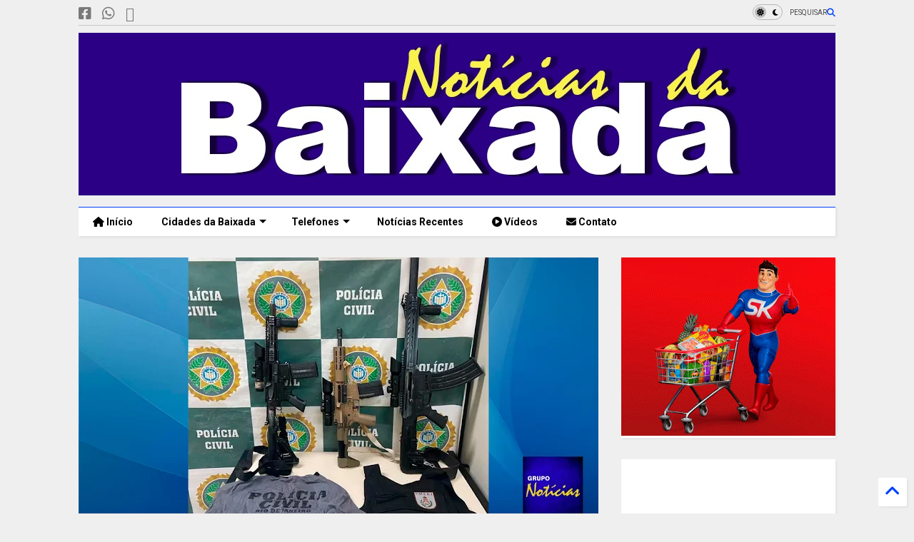

--- FILE ---
content_type: text/html; charset=UTF-8
request_url: https://www.noticiasdabaixada.com/2024/01/quatro-sao-presos-em-acao-contra-guerra.html
body_size: 50661
content:
<!DOCTYPE html>
<html class='v2' dir='ltr' lang='pt-BR' xmlns='http://www.w3.org/1999/xhtml' xmlns:b='http://www.google.com/2005/gml/b' xmlns:data='http://www.google.com/2005/gml/data' xmlns:expr='http://www.google.com/2005/gml/expr'>
<!--
<head>
<link href='https://www.blogger.com/static/v1/widgets/335934321-css_bundle_v2.css' rel='stylesheet' type='text/css'/>

-->
<head>
<link as='style' href='https://cdn.jsdelivr.net/gh/google-git/icon/css/all.min.css' onload='this.onload=null;this.rel=&#39;stylesheet&#39;' rel='preload'/>
<noscript><link href='https://cdn.jsdelivr.net/gh/google-git/icon/css/all.min.css' rel='stylesheet'/></noscript>
<link as='style' href='https://cdn.jsdelivr.net/gh/google-git/icon/v4-shims.css' onload='this.onload=null;this.rel=&#39;stylesheet&#39;' rel='preload'/>
<noscript><link href='https://cdn.jsdelivr.net/gh/google-git/icon/v4-shims.css' rel='stylesheet'/></noscript>
<link href='//cdn.jsdelivr.net' rel='dns-prefetch'/><link href='//1.bp.blogspot.com' rel='dns-prefetch'/><link href='//28.2bp.blogspot.com' rel='dns-prefetch'/><link href='//3.bp.blogspot.com' rel='dns-prefetch'/><link href='//4.bp.blogspot.com' rel='dns-prefetch'/><link href='//www.blogger.com' rel='dns-prefetch'/><link href='//maxcdn.bootstrapcdn.com' rel='dns-prefetch'/><link href='//fonts.googleapis.com' rel='dns-prefetch'/><link href='//use.fontawesome.com' rel='dns-prefetch'/><link href='//ajax.googleapis.com' rel='dns-prefetch'/><link href='//resources.blogblog.com' rel='dns-prefetch'/><link href='//www.facebook.com' rel='dns-prefetch'/><link href='//plus.google.com' rel='dns-prefetch'/><link href='//twitter.com' rel='dns-prefetch'/><link href='//www.youtube.com' rel='dns-prefetch'/><link href='//feedburner.google.com' rel='dns-prefetch'/><link href='//www.pinterest.com' rel='dns-prefetch'/><link href='//www.linkedin.com' rel='dns-prefetch'/><link href='//www.behance.net' rel='dns-prefetch'/><link href='//feeds.feedburner.com' rel='dns-prefetch'/><link href='//github.com' rel='dns-prefetch'/><link href='//player.vimeo.com' rel='dns-prefetch'/><link href='//platform.twitter.com' rel='dns-prefetch'/><link href='//apis.google.com' rel='dns-prefetch'/><link href='//connect.facebook.net' rel='dns-prefetch'/><link href='//cdnjs.cloudflare.com' rel='dns-prefetch'/><link href='//www.google-analytics.com' rel='dns-prefetch'/><link href='//pagead2.googlesyndication.com' rel='dns-prefetch'/><link href='//googleads.g.doubleclick.net' rel='dns-prefetch'/><link href='//www.gstatic.com' rel='dns-prefetch'/><link href='//www.googletagservices.com' rel='dns-prefetch'/><link href='//static.xx.fbcdn.net' rel='dns-prefetch'/><link href='//tpc.googlesyndication.com' rel='dns-prefetch'/><link href='//syndication.twitter.com' rel='dns-prefetch'/><link href='//w.sharethis.com' rel='dns-prefetch'/><link href='//edge.sharethis.com' rel='dns-prefetch'/><link href='//t.sharethis.com' rel='dns-prefetch'/><link href='//x.disq.us' rel='dns-prefetch'/><link href='//s7.addthis.com' rel='dns-prefetch'/>
<meta charset='utf-8'/>
<meta content='#ff6200' name='theme-color'/>
<meta content='width=device-width,initial-scale=1.0,minimum-scale=1.0' name='viewport'/>
<script async='async' src='https://ajax.googleapis.com/ajax/libs/jquery/3.6.3/jquery.js' type='text/javascript'></script>
<script async='async' src='https://cdn.jsdelivr.net/gh/tiennguyenvan/cdn/magone/lib/owl.min.js' type='text/javascript'></script>
<script async='async' id='main-js' src='https://cdn.jsdelivr.net/gh/tiennguyenvan/cdn/magone/6.9.832/main.js' type='text/javascript'></script>
<!-- <script id="main-js" type="text/javascript" src="http://localhost/sneeit.com/blogger-theme-magone/build/main.js" async="async" /> -->
<meta content='text/html; charset=UTF-8' http-equiv='Content-Type'/>
<meta content='blogger' name='generator'/>
<link href='https://www.noticiasdabaixada.com/favicon.ico' rel='icon' type='image/x-icon'/>
<link href='https://www.noticiasdabaixada.com/2024/01/quatro-sao-presos-em-acao-contra-guerra.html' rel='canonical'/>
<link rel="alternate" type="application/atom+xml" title="Notícias da Baixada - Atom" href="https://www.noticiasdabaixada.com/feeds/posts/default" />
<link rel="alternate" type="application/rss+xml" title="Notícias da Baixada - RSS" href="https://www.noticiasdabaixada.com/feeds/posts/default?alt=rss" />
<link rel="service.post" type="application/atom+xml" title="Notícias da Baixada - Atom" href="https://www.blogger.com/feeds/8644172683609987495/posts/default" />

<link rel="alternate" type="application/atom+xml" title="Notícias da Baixada - Atom" href="https://www.noticiasdabaixada.com/feeds/4609471547652601430/comments/default" />
<!--Can't find substitution for tag [blog.ieCssRetrofitLinks]-->
<link href='https://blogger.googleusercontent.com/img/b/R29vZ2xl/AVvXsEjhZl4CltwcYAHabs6eBGIXUAnbabQy9XHpgwvYNI0tOm_rB_N29gZ7lYp1Bo-jJDqxTZvDx_w4Te8jt2r5WtuFO-TTLt3fSg32ad7UeB0Yv6OVtZCr9Ujcv8oTV7hEi-84BXvBvFkW6BRYbbmDHKFtH7dX4MeT1nil8dCOO_tgjfxJJ5HQLRRUE-vMY6jR/w640-h334/Quatro-s%C3%A3o-presos-em-a%C3%A7%C3%A3o-contra-guerra-da-mil%C3%ADcia-com-traficante-na-Baixada.jpg' rel='image_src'/>
<meta content='https://www.noticiasdabaixada.com/2024/01/quatro-sao-presos-em-acao-contra-guerra.html' property='og:url'/>
<meta content='Quatro são presos em ação contra guerra da milícia com traficante na Baixada' property='og:title'/>
<meta content='Jornal da Baixada Fluminense, notícias, acontecimentos, Política, Cultura, eventos, reportagens e noticiários da Baixada' property='og:description'/>
<meta content='https://blogger.googleusercontent.com/img/b/R29vZ2xl/AVvXsEjhZl4CltwcYAHabs6eBGIXUAnbabQy9XHpgwvYNI0tOm_rB_N29gZ7lYp1Bo-jJDqxTZvDx_w4Te8jt2r5WtuFO-TTLt3fSg32ad7UeB0Yv6OVtZCr9Ujcv8oTV7hEi-84BXvBvFkW6BRYbbmDHKFtH7dX4MeT1nil8dCOO_tgjfxJJ5HQLRRUE-vMY6jR/w1200-h630-p-k-no-nu/Quatro-s%C3%A3o-presos-em-a%C3%A7%C3%A3o-contra-guerra-da-mil%C3%ADcia-com-traficante-na-Baixada.jpg' property='og:image'/>
<title>
Quatro são presos em ação contra guerra da milícia com traficante na Baixada | Notícias da Baixada
</title>
<meta content='article' property='og:type'/>
<meta content='https://blogger.googleusercontent.com/img/b/R29vZ2xl/AVvXsEjhZl4CltwcYAHabs6eBGIXUAnbabQy9XHpgwvYNI0tOm_rB_N29gZ7lYp1Bo-jJDqxTZvDx_w4Te8jt2r5WtuFO-TTLt3fSg32ad7UeB0Yv6OVtZCr9Ujcv8oTV7hEi-84BXvBvFkW6BRYbbmDHKFtH7dX4MeT1nil8dCOO_tgjfxJJ5HQLRRUE-vMY6jR/w600-h315-p-k-no-nu/Quatro-s%C3%A3o-presos-em-a%C3%A7%C3%A3o-contra-guerra-da-mil%C3%ADcia-com-traficante-na-Baixada.jpg' property='og:image'/>
<meta content='600' property='og:image:width'/>
<meta content='315' property='og:image:height'/>
<meta content='https://blogger.googleusercontent.com/img/b/R29vZ2xl/AVvXsEjhZl4CltwcYAHabs6eBGIXUAnbabQy9XHpgwvYNI0tOm_rB_N29gZ7lYp1Bo-jJDqxTZvDx_w4Te8jt2r5WtuFO-TTLt3fSg32ad7UeB0Yv6OVtZCr9Ujcv8oTV7hEi-84BXvBvFkW6BRYbbmDHKFtH7dX4MeT1nil8dCOO_tgjfxJJ5HQLRRUE-vMY6jR/w1200-h630-p-k-no-nu/Quatro-s%C3%A3o-presos-em-a%C3%A7%C3%A3o-contra-guerra-da-mil%C3%ADcia-com-traficante-na-Baixada.jpg' property='twitter:image'/>
<meta content='summary_large_image' name='twitter:card'/>
<link as='image' href='https://blogger.googleusercontent.com/img/b/R29vZ2xl/AVvXsEjhZl4CltwcYAHabs6eBGIXUAnbabQy9XHpgwvYNI0tOm_rB_N29gZ7lYp1Bo-jJDqxTZvDx_w4Te8jt2r5WtuFO-TTLt3fSg32ad7UeB0Yv6OVtZCr9Ujcv8oTV7hEi-84BXvBvFkW6BRYbbmDHKFtH7dX4MeT1nil8dCOO_tgjfxJJ5HQLRRUE-vMY6jR/w640-h334/Quatro-s%C3%A3o-presos-em-a%C3%A7%C3%A3o-contra-guerra-da-mil%C3%ADcia-com-traficante-na-Baixada.jpg' rel='preload'/>
<meta content='Notícias da Baixada' property='og:site_name'/>

<meta property='fb:app_id' content='403849583055028'/>


<script type='text/javascript'>var FACEBOOK_APP_ID = '403849583055028';</script>
<!--dis-bing-index-archive-pages-start-->
<style type='text/css'>@font-face{font-family:'Arimo';font-style:normal;font-weight:400;font-display:swap;src:url(//fonts.gstatic.com/s/arimo/v35/P5sfzZCDf9_T_3cV7NCUECyoxNk37cxcDRrBdwcoaaQwpBQ.woff2)format('woff2');unicode-range:U+0460-052F,U+1C80-1C8A,U+20B4,U+2DE0-2DFF,U+A640-A69F,U+FE2E-FE2F;}@font-face{font-family:'Arimo';font-style:normal;font-weight:400;font-display:swap;src:url(//fonts.gstatic.com/s/arimo/v35/P5sfzZCDf9_T_3cV7NCUECyoxNk37cxcBBrBdwcoaaQwpBQ.woff2)format('woff2');unicode-range:U+0301,U+0400-045F,U+0490-0491,U+04B0-04B1,U+2116;}@font-face{font-family:'Arimo';font-style:normal;font-weight:400;font-display:swap;src:url(//fonts.gstatic.com/s/arimo/v35/P5sfzZCDf9_T_3cV7NCUECyoxNk37cxcDBrBdwcoaaQwpBQ.woff2)format('woff2');unicode-range:U+1F00-1FFF;}@font-face{font-family:'Arimo';font-style:normal;font-weight:400;font-display:swap;src:url(//fonts.gstatic.com/s/arimo/v35/P5sfzZCDf9_T_3cV7NCUECyoxNk37cxcAxrBdwcoaaQwpBQ.woff2)format('woff2');unicode-range:U+0370-0377,U+037A-037F,U+0384-038A,U+038C,U+038E-03A1,U+03A3-03FF;}@font-face{font-family:'Arimo';font-style:normal;font-weight:400;font-display:swap;src:url(//fonts.gstatic.com/s/arimo/v35/P5sfzZCDf9_T_3cV7NCUECyoxNk37cxcAhrBdwcoaaQwpBQ.woff2)format('woff2');unicode-range:U+0307-0308,U+0590-05FF,U+200C-2010,U+20AA,U+25CC,U+FB1D-FB4F;}@font-face{font-family:'Arimo';font-style:normal;font-weight:400;font-display:swap;src:url(//fonts.gstatic.com/s/arimo/v35/P5sfzZCDf9_T_3cV7NCUECyoxNk37cxcDxrBdwcoaaQwpBQ.woff2)format('woff2');unicode-range:U+0102-0103,U+0110-0111,U+0128-0129,U+0168-0169,U+01A0-01A1,U+01AF-01B0,U+0300-0301,U+0303-0304,U+0308-0309,U+0323,U+0329,U+1EA0-1EF9,U+20AB;}@font-face{font-family:'Arimo';font-style:normal;font-weight:400;font-display:swap;src:url(//fonts.gstatic.com/s/arimo/v35/P5sfzZCDf9_T_3cV7NCUECyoxNk37cxcDhrBdwcoaaQwpBQ.woff2)format('woff2');unicode-range:U+0100-02BA,U+02BD-02C5,U+02C7-02CC,U+02CE-02D7,U+02DD-02FF,U+0304,U+0308,U+0329,U+1D00-1DBF,U+1E00-1E9F,U+1EF2-1EFF,U+2020,U+20A0-20AB,U+20AD-20C0,U+2113,U+2C60-2C7F,U+A720-A7FF;}@font-face{font-family:'Arimo';font-style:normal;font-weight:400;font-display:swap;src:url(//fonts.gstatic.com/s/arimo/v35/P5sfzZCDf9_T_3cV7NCUECyoxNk37cxcABrBdwcoaaQw.woff2)format('woff2');unicode-range:U+0000-00FF,U+0131,U+0152-0153,U+02BB-02BC,U+02C6,U+02DA,U+02DC,U+0304,U+0308,U+0329,U+2000-206F,U+20AC,U+2122,U+2191,U+2193,U+2212,U+2215,U+FEFF,U+FFFD;}@font-face{font-family:'Roboto';font-style:normal;font-weight:400;font-stretch:100%;font-display:swap;src:url(//fonts.gstatic.com/s/roboto/v50/KFO7CnqEu92Fr1ME7kSn66aGLdTylUAMa3GUBHMdazTgWw.woff2)format('woff2');unicode-range:U+0460-052F,U+1C80-1C8A,U+20B4,U+2DE0-2DFF,U+A640-A69F,U+FE2E-FE2F;}@font-face{font-family:'Roboto';font-style:normal;font-weight:400;font-stretch:100%;font-display:swap;src:url(//fonts.gstatic.com/s/roboto/v50/KFO7CnqEu92Fr1ME7kSn66aGLdTylUAMa3iUBHMdazTgWw.woff2)format('woff2');unicode-range:U+0301,U+0400-045F,U+0490-0491,U+04B0-04B1,U+2116;}@font-face{font-family:'Roboto';font-style:normal;font-weight:400;font-stretch:100%;font-display:swap;src:url(//fonts.gstatic.com/s/roboto/v50/KFO7CnqEu92Fr1ME7kSn66aGLdTylUAMa3CUBHMdazTgWw.woff2)format('woff2');unicode-range:U+1F00-1FFF;}@font-face{font-family:'Roboto';font-style:normal;font-weight:400;font-stretch:100%;font-display:swap;src:url(//fonts.gstatic.com/s/roboto/v50/KFO7CnqEu92Fr1ME7kSn66aGLdTylUAMa3-UBHMdazTgWw.woff2)format('woff2');unicode-range:U+0370-0377,U+037A-037F,U+0384-038A,U+038C,U+038E-03A1,U+03A3-03FF;}@font-face{font-family:'Roboto';font-style:normal;font-weight:400;font-stretch:100%;font-display:swap;src:url(//fonts.gstatic.com/s/roboto/v50/KFO7CnqEu92Fr1ME7kSn66aGLdTylUAMawCUBHMdazTgWw.woff2)format('woff2');unicode-range:U+0302-0303,U+0305,U+0307-0308,U+0310,U+0312,U+0315,U+031A,U+0326-0327,U+032C,U+032F-0330,U+0332-0333,U+0338,U+033A,U+0346,U+034D,U+0391-03A1,U+03A3-03A9,U+03B1-03C9,U+03D1,U+03D5-03D6,U+03F0-03F1,U+03F4-03F5,U+2016-2017,U+2034-2038,U+203C,U+2040,U+2043,U+2047,U+2050,U+2057,U+205F,U+2070-2071,U+2074-208E,U+2090-209C,U+20D0-20DC,U+20E1,U+20E5-20EF,U+2100-2112,U+2114-2115,U+2117-2121,U+2123-214F,U+2190,U+2192,U+2194-21AE,U+21B0-21E5,U+21F1-21F2,U+21F4-2211,U+2213-2214,U+2216-22FF,U+2308-230B,U+2310,U+2319,U+231C-2321,U+2336-237A,U+237C,U+2395,U+239B-23B7,U+23D0,U+23DC-23E1,U+2474-2475,U+25AF,U+25B3,U+25B7,U+25BD,U+25C1,U+25CA,U+25CC,U+25FB,U+266D-266F,U+27C0-27FF,U+2900-2AFF,U+2B0E-2B11,U+2B30-2B4C,U+2BFE,U+3030,U+FF5B,U+FF5D,U+1D400-1D7FF,U+1EE00-1EEFF;}@font-face{font-family:'Roboto';font-style:normal;font-weight:400;font-stretch:100%;font-display:swap;src:url(//fonts.gstatic.com/s/roboto/v50/KFO7CnqEu92Fr1ME7kSn66aGLdTylUAMaxKUBHMdazTgWw.woff2)format('woff2');unicode-range:U+0001-000C,U+000E-001F,U+007F-009F,U+20DD-20E0,U+20E2-20E4,U+2150-218F,U+2190,U+2192,U+2194-2199,U+21AF,U+21E6-21F0,U+21F3,U+2218-2219,U+2299,U+22C4-22C6,U+2300-243F,U+2440-244A,U+2460-24FF,U+25A0-27BF,U+2800-28FF,U+2921-2922,U+2981,U+29BF,U+29EB,U+2B00-2BFF,U+4DC0-4DFF,U+FFF9-FFFB,U+10140-1018E,U+10190-1019C,U+101A0,U+101D0-101FD,U+102E0-102FB,U+10E60-10E7E,U+1D2C0-1D2D3,U+1D2E0-1D37F,U+1F000-1F0FF,U+1F100-1F1AD,U+1F1E6-1F1FF,U+1F30D-1F30F,U+1F315,U+1F31C,U+1F31E,U+1F320-1F32C,U+1F336,U+1F378,U+1F37D,U+1F382,U+1F393-1F39F,U+1F3A7-1F3A8,U+1F3AC-1F3AF,U+1F3C2,U+1F3C4-1F3C6,U+1F3CA-1F3CE,U+1F3D4-1F3E0,U+1F3ED,U+1F3F1-1F3F3,U+1F3F5-1F3F7,U+1F408,U+1F415,U+1F41F,U+1F426,U+1F43F,U+1F441-1F442,U+1F444,U+1F446-1F449,U+1F44C-1F44E,U+1F453,U+1F46A,U+1F47D,U+1F4A3,U+1F4B0,U+1F4B3,U+1F4B9,U+1F4BB,U+1F4BF,U+1F4C8-1F4CB,U+1F4D6,U+1F4DA,U+1F4DF,U+1F4E3-1F4E6,U+1F4EA-1F4ED,U+1F4F7,U+1F4F9-1F4FB,U+1F4FD-1F4FE,U+1F503,U+1F507-1F50B,U+1F50D,U+1F512-1F513,U+1F53E-1F54A,U+1F54F-1F5FA,U+1F610,U+1F650-1F67F,U+1F687,U+1F68D,U+1F691,U+1F694,U+1F698,U+1F6AD,U+1F6B2,U+1F6B9-1F6BA,U+1F6BC,U+1F6C6-1F6CF,U+1F6D3-1F6D7,U+1F6E0-1F6EA,U+1F6F0-1F6F3,U+1F6F7-1F6FC,U+1F700-1F7FF,U+1F800-1F80B,U+1F810-1F847,U+1F850-1F859,U+1F860-1F887,U+1F890-1F8AD,U+1F8B0-1F8BB,U+1F8C0-1F8C1,U+1F900-1F90B,U+1F93B,U+1F946,U+1F984,U+1F996,U+1F9E9,U+1FA00-1FA6F,U+1FA70-1FA7C,U+1FA80-1FA89,U+1FA8F-1FAC6,U+1FACE-1FADC,U+1FADF-1FAE9,U+1FAF0-1FAF8,U+1FB00-1FBFF;}@font-face{font-family:'Roboto';font-style:normal;font-weight:400;font-stretch:100%;font-display:swap;src:url(//fonts.gstatic.com/s/roboto/v50/KFO7CnqEu92Fr1ME7kSn66aGLdTylUAMa3OUBHMdazTgWw.woff2)format('woff2');unicode-range:U+0102-0103,U+0110-0111,U+0128-0129,U+0168-0169,U+01A0-01A1,U+01AF-01B0,U+0300-0301,U+0303-0304,U+0308-0309,U+0323,U+0329,U+1EA0-1EF9,U+20AB;}@font-face{font-family:'Roboto';font-style:normal;font-weight:400;font-stretch:100%;font-display:swap;src:url(//fonts.gstatic.com/s/roboto/v50/KFO7CnqEu92Fr1ME7kSn66aGLdTylUAMa3KUBHMdazTgWw.woff2)format('woff2');unicode-range:U+0100-02BA,U+02BD-02C5,U+02C7-02CC,U+02CE-02D7,U+02DD-02FF,U+0304,U+0308,U+0329,U+1D00-1DBF,U+1E00-1E9F,U+1EF2-1EFF,U+2020,U+20A0-20AB,U+20AD-20C0,U+2113,U+2C60-2C7F,U+A720-A7FF;}@font-face{font-family:'Roboto';font-style:normal;font-weight:400;font-stretch:100%;font-display:swap;src:url(//fonts.gstatic.com/s/roboto/v50/KFO7CnqEu92Fr1ME7kSn66aGLdTylUAMa3yUBHMdazQ.woff2)format('woff2');unicode-range:U+0000-00FF,U+0131,U+0152-0153,U+02BB-02BC,U+02C6,U+02DA,U+02DC,U+0304,U+0308,U+0329,U+2000-206F,U+20AC,U+2122,U+2191,U+2193,U+2212,U+2215,U+FEFF,U+FFFD;}@font-face{font-family:'Roboto';font-style:normal;font-weight:700;font-stretch:100%;font-display:swap;src:url(//fonts.gstatic.com/s/roboto/v50/KFO7CnqEu92Fr1ME7kSn66aGLdTylUAMa3GUBHMdazTgWw.woff2)format('woff2');unicode-range:U+0460-052F,U+1C80-1C8A,U+20B4,U+2DE0-2DFF,U+A640-A69F,U+FE2E-FE2F;}@font-face{font-family:'Roboto';font-style:normal;font-weight:700;font-stretch:100%;font-display:swap;src:url(//fonts.gstatic.com/s/roboto/v50/KFO7CnqEu92Fr1ME7kSn66aGLdTylUAMa3iUBHMdazTgWw.woff2)format('woff2');unicode-range:U+0301,U+0400-045F,U+0490-0491,U+04B0-04B1,U+2116;}@font-face{font-family:'Roboto';font-style:normal;font-weight:700;font-stretch:100%;font-display:swap;src:url(//fonts.gstatic.com/s/roboto/v50/KFO7CnqEu92Fr1ME7kSn66aGLdTylUAMa3CUBHMdazTgWw.woff2)format('woff2');unicode-range:U+1F00-1FFF;}@font-face{font-family:'Roboto';font-style:normal;font-weight:700;font-stretch:100%;font-display:swap;src:url(//fonts.gstatic.com/s/roboto/v50/KFO7CnqEu92Fr1ME7kSn66aGLdTylUAMa3-UBHMdazTgWw.woff2)format('woff2');unicode-range:U+0370-0377,U+037A-037F,U+0384-038A,U+038C,U+038E-03A1,U+03A3-03FF;}@font-face{font-family:'Roboto';font-style:normal;font-weight:700;font-stretch:100%;font-display:swap;src:url(//fonts.gstatic.com/s/roboto/v50/KFO7CnqEu92Fr1ME7kSn66aGLdTylUAMawCUBHMdazTgWw.woff2)format('woff2');unicode-range:U+0302-0303,U+0305,U+0307-0308,U+0310,U+0312,U+0315,U+031A,U+0326-0327,U+032C,U+032F-0330,U+0332-0333,U+0338,U+033A,U+0346,U+034D,U+0391-03A1,U+03A3-03A9,U+03B1-03C9,U+03D1,U+03D5-03D6,U+03F0-03F1,U+03F4-03F5,U+2016-2017,U+2034-2038,U+203C,U+2040,U+2043,U+2047,U+2050,U+2057,U+205F,U+2070-2071,U+2074-208E,U+2090-209C,U+20D0-20DC,U+20E1,U+20E5-20EF,U+2100-2112,U+2114-2115,U+2117-2121,U+2123-214F,U+2190,U+2192,U+2194-21AE,U+21B0-21E5,U+21F1-21F2,U+21F4-2211,U+2213-2214,U+2216-22FF,U+2308-230B,U+2310,U+2319,U+231C-2321,U+2336-237A,U+237C,U+2395,U+239B-23B7,U+23D0,U+23DC-23E1,U+2474-2475,U+25AF,U+25B3,U+25B7,U+25BD,U+25C1,U+25CA,U+25CC,U+25FB,U+266D-266F,U+27C0-27FF,U+2900-2AFF,U+2B0E-2B11,U+2B30-2B4C,U+2BFE,U+3030,U+FF5B,U+FF5D,U+1D400-1D7FF,U+1EE00-1EEFF;}@font-face{font-family:'Roboto';font-style:normal;font-weight:700;font-stretch:100%;font-display:swap;src:url(//fonts.gstatic.com/s/roboto/v50/KFO7CnqEu92Fr1ME7kSn66aGLdTylUAMaxKUBHMdazTgWw.woff2)format('woff2');unicode-range:U+0001-000C,U+000E-001F,U+007F-009F,U+20DD-20E0,U+20E2-20E4,U+2150-218F,U+2190,U+2192,U+2194-2199,U+21AF,U+21E6-21F0,U+21F3,U+2218-2219,U+2299,U+22C4-22C6,U+2300-243F,U+2440-244A,U+2460-24FF,U+25A0-27BF,U+2800-28FF,U+2921-2922,U+2981,U+29BF,U+29EB,U+2B00-2BFF,U+4DC0-4DFF,U+FFF9-FFFB,U+10140-1018E,U+10190-1019C,U+101A0,U+101D0-101FD,U+102E0-102FB,U+10E60-10E7E,U+1D2C0-1D2D3,U+1D2E0-1D37F,U+1F000-1F0FF,U+1F100-1F1AD,U+1F1E6-1F1FF,U+1F30D-1F30F,U+1F315,U+1F31C,U+1F31E,U+1F320-1F32C,U+1F336,U+1F378,U+1F37D,U+1F382,U+1F393-1F39F,U+1F3A7-1F3A8,U+1F3AC-1F3AF,U+1F3C2,U+1F3C4-1F3C6,U+1F3CA-1F3CE,U+1F3D4-1F3E0,U+1F3ED,U+1F3F1-1F3F3,U+1F3F5-1F3F7,U+1F408,U+1F415,U+1F41F,U+1F426,U+1F43F,U+1F441-1F442,U+1F444,U+1F446-1F449,U+1F44C-1F44E,U+1F453,U+1F46A,U+1F47D,U+1F4A3,U+1F4B0,U+1F4B3,U+1F4B9,U+1F4BB,U+1F4BF,U+1F4C8-1F4CB,U+1F4D6,U+1F4DA,U+1F4DF,U+1F4E3-1F4E6,U+1F4EA-1F4ED,U+1F4F7,U+1F4F9-1F4FB,U+1F4FD-1F4FE,U+1F503,U+1F507-1F50B,U+1F50D,U+1F512-1F513,U+1F53E-1F54A,U+1F54F-1F5FA,U+1F610,U+1F650-1F67F,U+1F687,U+1F68D,U+1F691,U+1F694,U+1F698,U+1F6AD,U+1F6B2,U+1F6B9-1F6BA,U+1F6BC,U+1F6C6-1F6CF,U+1F6D3-1F6D7,U+1F6E0-1F6EA,U+1F6F0-1F6F3,U+1F6F7-1F6FC,U+1F700-1F7FF,U+1F800-1F80B,U+1F810-1F847,U+1F850-1F859,U+1F860-1F887,U+1F890-1F8AD,U+1F8B0-1F8BB,U+1F8C0-1F8C1,U+1F900-1F90B,U+1F93B,U+1F946,U+1F984,U+1F996,U+1F9E9,U+1FA00-1FA6F,U+1FA70-1FA7C,U+1FA80-1FA89,U+1FA8F-1FAC6,U+1FACE-1FADC,U+1FADF-1FAE9,U+1FAF0-1FAF8,U+1FB00-1FBFF;}@font-face{font-family:'Roboto';font-style:normal;font-weight:700;font-stretch:100%;font-display:swap;src:url(//fonts.gstatic.com/s/roboto/v50/KFO7CnqEu92Fr1ME7kSn66aGLdTylUAMa3OUBHMdazTgWw.woff2)format('woff2');unicode-range:U+0102-0103,U+0110-0111,U+0128-0129,U+0168-0169,U+01A0-01A1,U+01AF-01B0,U+0300-0301,U+0303-0304,U+0308-0309,U+0323,U+0329,U+1EA0-1EF9,U+20AB;}@font-face{font-family:'Roboto';font-style:normal;font-weight:700;font-stretch:100%;font-display:swap;src:url(//fonts.gstatic.com/s/roboto/v50/KFO7CnqEu92Fr1ME7kSn66aGLdTylUAMa3KUBHMdazTgWw.woff2)format('woff2');unicode-range:U+0100-02BA,U+02BD-02C5,U+02C7-02CC,U+02CE-02D7,U+02DD-02FF,U+0304,U+0308,U+0329,U+1D00-1DBF,U+1E00-1E9F,U+1EF2-1EFF,U+2020,U+20A0-20AB,U+20AD-20C0,U+2113,U+2C60-2C7F,U+A720-A7FF;}@font-face{font-family:'Roboto';font-style:normal;font-weight:700;font-stretch:100%;font-display:swap;src:url(//fonts.gstatic.com/s/roboto/v50/KFO7CnqEu92Fr1ME7kSn66aGLdTylUAMa3yUBHMdazQ.woff2)format('woff2');unicode-range:U+0000-00FF,U+0131,U+0152-0153,U+02BB-02BC,U+02C6,U+02DA,U+02DC,U+0304,U+0308,U+0329,U+2000-206F,U+20AC,U+2122,U+2191,U+2193,U+2212,U+2215,U+FEFF,U+FFFD;}</style>
<style id='page-skin-1' type='text/css'><!--
/*
-----------------------------------------------------------------------------
Template Name: MagOne
Template URI: https://sneeit.com/magone-multi-purpose-blogger-magazine-template/
Author: Tien Nguyen
Author URI: https://sneeit.com
Description: MagOne - Responsive Newspaper and Magazine Blogger Template
Version: 6.9.832
- Fixed: Column shortcode gets errors if containing icons
-----------------------------------------------------------------------------
----------------------------------------------------------------------------- */
/* Variable definitions
=======================
<Variable name="keycolor" description="Main Color" type="color" default="#FF3D00"/>
<Group description="Site" selector="body">
<Variable name="body.font" description="Font" type="font" default="normal normal 12px 'Roboto', sans-serif"/>
<Variable name="site.text.color" description="Text Color" type="color" default="#000000"/>
<Variable name="body.text.font" description="MagOne Body Font" type="font" default="15px Roboto, sans-serif"/>
<Variable name="body.link.color" description="MagOne Body Link color" type="color" default="#2196f3"/>
</Group>
<Group description="Backgrounds" selector="body">
<Variable name="body.background.color" description="Body Background" type="color" default="#efefef"/>
<Variable name="content.background.color" description="Entire Blog Background" type="color" default="#efefef"/>
<Variable name="header.background.color" description="Header Background" type="color" default="#ffffff"/>
</Group>
<Group description="Menu" selector="#PageList1">
<Variable name="menufont" description="Menu Main Items Font" type="font" default="normal bold 14px 'Roboto', sans-serif"/>
<Variable name="menucolor" description="Menu Main Items Color" type="color" default="#000000"/>
<Variable name="menucolorhover" description="Menu Main Items Hover Color" type="color" default="#777777"/>
<Variable name="menubackground" description="Menu Main Items Background" type="color" default="#ffffff"/>
<Variable name="menubackgroundhover" description="Menu Main Items Hover Background" type="color" default="#ffffff"/>
<Variable name="menusubcolor" description="Menu Sub Items Color" type="color" default="#cccccc"/>
<Variable name="menusubcolorhover" description="Menu Sub Items Hover Color" type="color" default="#ffffff"/>
<Variable name="menusubbackground" description="Menu Sub Items Background" type="color" default="#333333"/>
<Variable name="menucurcolor" description="Selected Menu Main Item Color" type="color" default="#FFFFFF"/>
<Variable name="menucurbackground" description="Selected Menu Main Item Background" type="color" default="#FF3D00"/>
</Group>
<Group description="Links" selector="body">
<Variable name="link.color" description="Link Color" type="color" default="#0042ff"/>
<Variable name="link.visited.color" description="Visited Color" type="color" default="#EA3A00"/>
<Variable name="link.hover.color" description="Hover Color" type="color" default="#FF4D11"/>
</Group>
<Group description="Widgets - Gadgets" selector="#primary .widget">
<Variable name="wid.bg.color" description="Widget Background Color" type="color" default="#ffffff"/>
<Variable name="feedwid.title.font" description="Article Widgets Title" type="font" default="normal bold 23px 'Roboto', sans-serif"/>
<Variable name="sidewid.title.font" description="Right Sidebar Widgets Title" type="font" default="normal normal 16px 'Roboto', sans-serif"/>
<Variable name="blockitembghv" description="Background of Items in Blocks when Hover" type="color" default="#000000"/>
</Group>
<Group description="Post" selector="h1.post-title">
<Variable name="post.title.font" description="Post Title" type="font" default="normal normal 40px 'Roboto', sans-serif"/>
<Variable name="post.body.font" description="Post Body" type="font" default="normal normal 16px 'Roboto', sans-serif"/>
</Group>
<Group description="Slider" selector=".widget.slider">
<Variable name="slider.title.font" description="Slider Item Title" type="font" default="normal 400 30px 'Roboto', sans-serif"/>
<Variable name="posts.title.color" description="MagOne Post title color" type="color" default="#ffffff"/>
<Variable name="posts.icons.color" description="MagOne Post icons color" type="color" default="#ffffff"/>
<Variable name="tabs.font" description="MagOne Tabs Font" type="font" default="700 normal 15px Roboto"/>
<Variable name="labels.text.color" description="MagOne Label text color" type="color" default="#ffffff"/>
<Variable name="labels.background.color" description="MagOne Label bg color" type="color" default="#ffffff"/>
</Group>
<Variable name="body.background" description="Body Background" type="background"
color="#efefef" default="$(color) none repeat scroll top left"/>
<Variable name="body.background.override" description="Body Background Override" type="string" default=""/>
<Variable name="body.background.gradient.cap" description="Body Gradient Cap" type="url"
default="url(//www.blogblog.com/1kt/simple/gradients_light.png)"/>
<Variable name="body.background.gradient.tile" description="Body Gradient Tile" type="url"
default="url(//www.blogblog.com/1kt/simple/body_gradient_tile_light.png)"/>
<Group description="Dark Mode Site" selector="site">
<Variable name="darkkeycolor" description="Main Color for Dark Mode" type="color" default="#f6aa63"/>
<Variable name="darksite.text.color" description="Text Color for Dark Mode" type="color" default="#FFFFFF"/>
<Variable name="darkbody.background.color" description="Body Background for Dark Mode" type="color" default="#333333"/>
<Variable name="darkcontent.background.color" description="Entire Blog Background for Dark Mode" type="color" default="#212121"/>
<Variable name="darkheader.background.color" description="Header Background for Dark Mode" type="color" default="#181818"/>
<Variable name="darkmenucolor" description="Menu Main Items Color for Dark Mode" type="color" default="#eeeeee"/>
<Variable name="darkmenucolorhover" description="Menu Main Items Hover Color for Dark Mode" type="color" default="#cccccc"/>
<Variable name="darkmenubackground" description="Menu Main Items Background for Dark Mode" type="color" default="#181818"/>
<Variable name="darkmenubackgroundhover" description="Menu Main Items Hover Background for Dark Mode" type="color" default="#121212"/>
<Variable name="darkmenusubcolor" description="Menu Sub Items Color for Dark Mode" type="color" default="#cccccc"/>
<Variable name="darkmenusubcolorhover" description="Menu Sub Items Hover Color for Dark Mode" type="color" default="#ffffff"/>
<Variable name="darkmenusubbackground" description="Menu Sub Items Background for Dark Mode" type="color" default="#333333"/>
<Variable name="darkmenucurcolor" description="Selected Menu Main Item Color for Dark Mode" type="color" default="#FFFFFF"/>
<Variable name="darkmenucurbackground" description="Selected Menu Main Item Background for Dark Mode" type="color" default="#f6aa63"/>
<Variable name="darklink.color" description="Link Color for Dark Mode" type="color" default="#f6aa63"/>
<Variable name="darklink.visited.color" description="Visited Color for Dark Mode" type="color" default="#d8873a"/>
<Variable name="darklink.hover.color" description="Hover Color for Dark Mode" type="color" default="#ffbb7b"/>
<Variable name="darkwid.bg.color" description="Widget Background Color for Dark Mode" type="color" default="#181818"/>
<Variable name="posts.background.color" description="MagOne Blogger Comment Form Background Color" type="color" default="#ffffff"/>
<Variable name="body.text.color" description="MagOne Comment Form Text Color" type="color" default="#000000"/>
</Group>
*/
/*Variable Apply Here*/
a:link {text-decoration:none;color: #0042ff;}
[data-mode="dark"] a:link {color: #f6aa63;}
a:visited {text-decoration:none;color: #0042ff;}
[data-mode="dark"] a:visited {color: #d8873a;}
a:hover {color: #ff3d00; border-color: inherit!important}
body {font: normal normal 12px 'Roboto', sans-serif;color: #000000;background: #efefef none no-repeat scroll center center;}
.header-button .inner span, .header-social-icons ul li a, .header-social-icons ul li a:link, input,
.tab-link.active .tab-link-inner,  .feed.widget.ticker .item-title a, .feed.widget.list .item-title a, .feed.widget.list .meta-item-author,
.feed.widget.list .meta-item-date, .feed.widget.one .meta-item, .feed.widget.complex .item-title a,
.feed.widget.three .meta-item, .feed.widget.blogging .item-title a, .feed.widget.blogging .meta-item,
.feed.widget.right .meta-item, .feed.widget.left .meta-item,
.feed.widget.left .item .item-title a, .feed.widget.right .item .item-title a,
#footer .widget[id*="List"] li a, #footer .widget.social_icons li a,
a.post-meta, .shortcode-tab ul.tab-header li.ui-state-active a, .shortcode-vtab ul.tab-header li.ui-state-active a,
.shortcode-accordion .ui-state-active .accordion-title, .post-page-button.active, a.comments-title,
a.comment-date, .blogger-alt-comments .comment-header .datetime.secondary-text a,
.comment-footer a span, .blogger-alt-comments .comment-actions.secondary-text a {
color: #000000;
}
[data-mode="dark"] {color: #FFFFFF;background-color: #333333}
[data-mode="dark"] select, [data-mode="dark"] input, [data-mode="dark"] textarea {color: #FFFFFF; background-color: #111}
[data-mode="dark"] .header-button .inner span, [data-mode="dark"] .header-social-icons ul li a, [data-mode="dark"] .header-social-icons ul li a:link,
[data-mode="dark"] input, [data-mode="dark"] .tab-link.active .tab-link-inner,
[data-mode="dark"] .feed.widget.ticker .item-title a, [data-mode="dark"] .feed.widget.list .item-title a, [data-mode="dark"] .feed.widget.list .meta-item-author,
[data-mode="dark"] .feed.widget.list .meta-item-date, [data-mode="dark"] .feed.widget.one .meta-item, [data-mode="dark"] .feed.widget.complex .item-title a,
[data-mode="dark"] .feed.widget.three .meta-item, [data-mode="dark"] .feed.widget.blogging .item-title a, [data-mode="dark"] .feed.widget.blogging .meta-item,
[data-mode="dark"] .feed.widget.right .meta-item, [data-mode="dark"] .feed.widget.left .meta-item,
[data-mode="dark"] .feed.widget.left .item .item-title a, [data-mode="dark"] .feed.widget.right .item .item-title a,
[data-mode="dark"] #footer .widget[id*="List"] li a, [data-mode="dark"] #footer .widget.social_icons li a,
[data-mode="dark"] a.post-meta, [data-mode="dark"] .shortcode-tab ul.tab-header li.ui-state-active a,
[data-mode="dark"] .shortcode-vtab ul.tab-header li.ui-state-active a,
[data-mode="dark"] .shortcode-accordion .ui-state-active .accordion-title, [data-mode="dark"] .post-page-button.active,
[data-mode="dark"] a.comments-title, [data-mode="dark"] a.comment-date, [data-mode="dark"] .blogger-alt-comments .comment-header .datetime.secondary-text a,
[data-mode="dark"] .comment-footer a span, [data-mode="dark"] .blogger-alt-comments .comment-actions.secondary-text a {
color: #FFFFFF;
}
[data-mode="dark"] a:hover {color: #ffbb7b;}
.color {color: #0042ff;}
[data-mode="dark"] .color {color: #f6aa63;}
.border {border-color: #0042ff;}
[data-mode="dark"] .border {border-color: #f6aa63;}
.bg {background-color: #0042ff;}
[data-mode="dark"] .bg {background-color: #f6aa63;}
.header-bg, #header.sticky {background-color:#ffffff;}
[data-mode="dark"] .header-bg, [data-mode="dark"] #header.sticky {background-color:#181818;}
#sidebar .widget, .feed.widget.ticker .widget-content, .feed.widget .item, .feed.widget.blogging .widget-content,
#blog-pager a, .post-body-inner table, a.feed-widget-pagination-button, .post-page-button,
.shortcode-tab, .shortcode-vtab, .shortcode-accordion, a.archive-page-pagination-button,
a.scroll-up, .post-share-buttons-url, .footer-inner, .locked-content, .post-related-inner,
.comment-form-message, .shortcode-message .message-content, .wrapper.white-post-inner .post-body-inner
{
background: #ffffff
}
[data-mode="dark"] #sidebar .widget, [data-mode="dark"] .feed.widget.ticker .widget-content, [data-mode="dark"] .feed.widget .item,
[data-mode="dark"] .feed.widget.blogging .widget-content, [data-mode="dark"] #blog-pager a,
[data-mode="dark"] .post-body-inner table, [data-mode="dark"] a.feed-widget-pagination-button, [data-mode="dark"] .post-page-button,
[data-mode="dark"] .shortcode-tab, [data-mode="dark"] .shortcode-vtab, [data-mode="dark"] .shortcode-accordion, [data-mode="dark"] a.archive-page-pagination-button,
[data-mode="dark"] a.scroll-up, [data-mode="dark"] .post-share-buttons-url, [data-mode="dark"] .footer-inner, [data-mode="dark"] .locked-content, [data-mode="dark"] .post-related-inner,
[data-mode="dark"] .comment-form-message, [data-mode="dark"] .shortcode-message .message-content, [data-mode="dark"] .wrapper.white-post-inner .post-body-inner
{
background: #181818
}
.wrapper {background-color:#efefef;max-width: 100%;margin: auto;opacity: 0}
[data-mode="dark"] .wrapper {background-color:#212121}
a.comments-title.active {background-color: #efefef}
[data-mode="dark"] a.comments-title.active {background-color: #212121}
.wrapper.preview {opacity: 1}
.post-body {font: normal normal 16px Arimo;}
.main-menu {border-top: 1px solid #0042ff;}
[data-mode="dark"] .main-menu {border-top: 1px solid #f6aa63;}
.main-menu ul.sub-menu li:hover > a {border-left: 2px solid #0042ff;}
[data-mode="dark"] .main-menu ul.sub-menu li:hover > a {border-left-color: #f6aa63;}
.main-menu .menu-item-mega > .menu-item-inner > .sub-menu > li li:hover a {border-left: 1px solid #0042ff;}
[data-mode="dark"] .main-menu .menu-item-mega > .menu-item-inner > .sub-menu > li li:hover a {border-left: 1px solid #f6aa63;}
.main-menu ul.sub-menu li:hover > a,
.main-menu .menu-item-mega > .menu-item-inner > .sub-menu,
.main-menu .menu-item-mega > .menu-item-inner > .sub-menu > li li:hover a {border-color: #0042ff!important;}
[data-mode="dark"] .main-menu ul.sub-menu li:hover > a,
[data-mode="dark"] .main-menu .menu-item-mega > .menu-item-inner > .sub-menu,
[data-mode="dark"] .main-menu .menu-item-mega > .menu-item-inner > .sub-menu > li li:hover a {border-color: #f6aa63!important;}
.header-social-icons ul li a:hover {color: #0042ff;}
[data-mode="dark"] .header-social-icons ul li a:hover {color: #f6aa63;}
.feed-widget-header .widget-title {font: normal normal 23px 'Roboto', sans-serif;}
.slider-item .item-readmore:hover {background: #0042ff}
[data-mode="dark"] .slider-item .item-readmore:hover {background: #f6aa63}
.owl-dot.active {background: #0042ff;}
[data-mode="dark"] .owl-dot.active {background: #f6aa63;}
#main-sidebar .widget > h2, #main-sidebar .feed-widget-header, #main-sidebar .feed-widget-header h2 {font: normal normal 16px 'Roboto', sans-serif;}
#main-sidebar .widget.FollowByEmail .follow-by-email-submit {background: #0042ff;}
[data-mode="dark"] #main-sidebar .widget.FollowByEmail .follow-by-email-submit {background: #f6aa63;}
#footer .widget.social_icons li a:hover {color: #0042ff;}
[data-mode="dark"] #footer .widget.social_icons li a:hover {color: #f6aa63;}
#footer .FollowByEmail .follow-by-email-submit {background: #0042ff;}
[data-mode="dark"] #footer .FollowByEmail .follow-by-email-submit {background: #f6aa63;}
h1.post-title {font: normal normal 40px 'Roboto', sans-serif;}
.feed.widget .feed-widget-header {border-color: #0042ff;}
[data-mode="dark"] .feed.widget .feed-widget-header {border-color: #f6aa63;}
.feed.widget.box-title h2.widget-title {background: #0042ff;}
[data-mode="dark"] .feed.widget.box-title h2.widget-title {background: #f6aa63;}
.social_counter {color: #0042ff}
[data-mode="dark"] .social_counter {color: #f6aa63}
.social_counter .button {background: #0042ff}
[data-mode="dark"] .social_counter .button {background: #f6aa63}
.main-menu {background: #ffffff;}
[data-mode="dark"] .main-menu {background: #181818;}
.main-menu ul.menu > li > a {color: #000000;font: normal bold 14px 'Roboto', sans-serif;}
[data-mode="dark"] .main-menu ul.menu > li > a {color: #eeeeee}
.main-menu ul.menu > li:hover > a {color: #777777;background: #ffffff;}
[data-mode="dark"] .main-menu ul.menu > li:hover > a {color: #cccccc;background: #121212;}
.main-menu ul.sub-menu,
.main-menu .menu-item-mega-label .menu-item-inner {	background: #333333; }
[data-mode="dark"] .main-menu ul.sub-menu,
[data-mode="dark"] .main-menu .menu-item-mega-label .menu-item-inner {	background: #333333; }
.main-menu ul.sub-menu a { color: #cccccc; }
[data-mode="dark"] .main-menu ul.sub-menu a { color: #cccccc; }
.main-menu ul.sub-menu li:hover > a { color: #ffffff; }
[data-mode="dark"] .main-menu ul.sub-menu li:hover > a { color: #ffffff; }
.main-menu ul.menu > li.menu-item-current > a {background: #0041ff; color: #ffffff!important;}
[data-mode="dark"] .main-menu ul.menu > li.menu-item-current > a {background: #f6aa63; color: #FFFFFF!important;}
.feed.widget .thumbnail { background: #000000 }
.mobile-menu .menu { border-top: 1px solid #0042ff; }
[data-mode="dark"] .mobile-menu .menu { border-top: 1px solid #f6aa63; }
.slider-item .item-title {font:normal 400 30px 'Roboto', sans-serif}
input, select, textarea, checkbox, radio {background: none}
form a[class*="button"],
form button[class*="button"],
form input[class*="button"],
form input[type="submit"]{background:#0042ff!important}
[data-mode="dark"] form a[class*="button"],
[data-mode="dark"] form button[class*="button"],
[data-mode="dark"] form input[class*="button"],
[data-mode="dark"] form input[type="submit"]{background:#f6aa63!important}
/*MAIN LAYOUT*/
.main-loader {
position: fixed;
width: 100%;
height: 100%;
}
.main-loader .inner {
position: absolute;
width: 100%;
height: 1px;
text-align: center;
top: 35%;
}
.wrapper {
padding: 20px 20px 30px 20px;
max-width: 100%;
width: /*-var-wrapper-width-start*/1100px/*-var-wrapper-width-end*/;
box-sizing: border-box;
}
#content {
float: left;
/*-var-content-width-start-*/width: 68.68%;/*-var-content-width-end-*/
}
#main-sidebar {
float: right;
/*-var-sidebar-width-start-*/width: 28.31%;/*-var-sidebar-width-end-*/
}
/* - sticky sidebar */
#sidebar {
padding-top: 0.1px; /* to prevent margin of widget collapse sidebar height */
}
#sidebar.fix-top {
position: fixed;
top: 0!important;
bottom: auto!important;
}
#sidebar.fix-bot {
position: fixed;
top: auto!important;
bottom: 0!important;
}
#sidebar.abs-stay {
position: absolute;
bottom: auto!important;
left: auto!important;
right: 0!important;
}
#sidebar.abs-bot {
position: absolute;
top: auto!important;
bottom: 0!important;
left: auto!important;
right: 0!important;
}
/*amp*/
amp-img, amp-youtube, amp-iframe, noscript.amp {
display: none!important;
}
i[class*="gi "] {
font-family: 'GoogleIcon'!important;
}
{/* .gib {font-family: "Google Icon 5 Brands"!important;} */}

--></style>
<link as='style' href='https://cdnjs.cloudflare.com/ajax/libs/animate.css/4.1.1/animate.min.css' id='animate-css' onload='this.onload=null;this.rel=&#39;stylesheet&#39;' rel='preload'/>
<link as='style' href='https://cdn.jsdelivr.net/gh/tiennguyenvan/cdn/magone/6.9.832/main.scss.css' id='main-css' onload='this.onload=null;this.rel=&#39;stylesheet&#39;' rel='preload'/>
<!-- <link id='main-css' rel="preload" href="http://localhost/sneeit.com/blogger-theme-magone/build/main.scss.css" as="style" onload="this.onload=null;this.rel='stylesheet'"/> -->
<!--[if IE]> <style type="text/css"> .ie-sharing-buttons {display: block} pre.code-box br { display: inline!important; } .inb, a.button, .shortcode-accordion .accordion-title-text, .shortcode-accordion .accordion-title-icon-inactive, .shortcode-accordion .ui-state-active .accordion-title-icon-active { *display: inline; zoom: 1; } </style> <![endif]-->
<!--[if lt IE 8]> <style type="text/css"> .owl-dot {text-align: center; width: 100%} .main-menu .menu .arrow, .owl-dot, .feed.widget.sticky .item-labels, .feed.widget.three .item-labels, .feed.widget.complex .item-0 .item-labels, .carousel .item-labels, .feed.widget.left .item-0 .item-labels, .feed.widget.right .item-0 .item-labels, .feed.widget.one .item-labels, .feed.widget.two .item-labels, .post-breadcrumb > *, a.post-meta, a.post-label .label-name, .post-label span.label-count, .post-label span.label-count-value {*display: inline;zoom: 1;} .main-menu ul.sub-menu {width: 180px;} .main-menu .sub-menu .arrow {display: none;} .main-menu ul.menu li {list-style:none} .main-menu .menu-item-mega .menu-item-inner .sub-menu li {width: 24%;} .main-menu .menu-item-mega .menu-item-inner .sub-menu .sub-menu li {width: 100%;} li.menu-item-mega-label .sub-menu {top: 0} .main-menu li.menu-item-mega-label.finished .menu-item-inner .menu-mega-content .item {max-width: 22%} .menu-mega-content .item .item-thumbnail img {min-width: 100%;min-height: 100%;margin: 0!important;} .feed.widget.complex .item {max-width: 47.9%;} .footer-col {margin: 0 0 0 3.9%;padding: 0 0 0 3.9%;} #footer-menu li {max-width: 49.9%} .widget.social_icons {display: none!important} #footer .FollowByEmail .follow-by-email-address, #main-sidebar .widget.FollowByEmail .follow-by-email-address {padding: 7px!important;width: 100px} #footer .FollowByEmail {height: 90px} </style> <![endif]-->
<!--[if lt IE 9]> <style type="text/css"> .main-menu ul.menu li a i.gi {margin-right:3px;} .post-body-inner img {diplay:block;min-width: 300px;width:100%} </style> <![endif]-->
<!--var-custom-header-html-start--><!--var-custom-header-html-end-->
<!-- end of AMP check -->
<link href='https://www.blogger.com/dyn-css/authorization.css?targetBlogID=8644172683609987495&amp;zx=c34a7233-09cb-4757-b24a-a8228232e841' media='none' onload='if(media!=&#39;all&#39;)media=&#39;all&#39;' rel='stylesheet'/><noscript><link href='https://www.blogger.com/dyn-css/authorization.css?targetBlogID=8644172683609987495&amp;zx=c34a7233-09cb-4757-b24a-a8228232e841' rel='stylesheet'/></noscript>
<meta name='google-adsense-platform-account' content='ca-host-pub-1556223355139109'/>
<meta name='google-adsense-platform-domain' content='blogspot.com'/>

<!-- data-ad-client=ca-pub-8641844795067508 -->

</head>
<body class='item' data-mode='light'><!--theme-mode-start-->
<!--theme-mode-end-->
<!--main-loader-start--><!--main-loader-end-->


	
	
	<div class='wrapper item'>

<div class='hide section' id='admin-header-custom-html-code'><div class='widget HTML' data-version='1' id='HTML100'>
</div></div>
<div class='wide'>
<!-- YOUR XML CODE START HERE ################################################### -->
<header id='header'>
<!--top-bar--><!--top-bar-->
<div class='top-bar'><div class='clear'></div></div>
<!--auto-height-logo--><!--auto-height-logo-->
		<div class="top-page-wrapper auto-height">
			<div class="table">
			<div class="tr">
	
<!--auto-height-logo--><!--auto-height-logo-->
<div class='td' id='top-page-logo'>
</div>
<div class='no-items section' id='top-page'></div>
<!--auto-height-logo--><!--auto-height-logo-->
			</div>
			</div>
		</div>
		<div class='clear'></div>
<div class='clear'></div>
<div class='header-bg section' id='header-section'><div class='widget Header' data-version='1' id='Header1'>
<a class='main-menu-toggle header-button toggle-button active' id='main-menu-toggle'><span class='inner'><i class='gis gi-bars color'></i>
<span data-l10n='MENU'>MENU</span></span><span class='arrow border'></span></a>
<a class='main-menu-toggle header-button toggle-button mobile' id='main-menu-toggle-mobile'><span class='inner'><i class='gis gi-bars color'></i>
<span data-l10n='MENU'>MENU</span></span><span class='arrow border'></span></a>
<h2 class='blog-title'>
<a href='https://www.noticiasdabaixada.com/'>
<img alt='Notícias da Baixada' height='228px; ' id='Header1_headerimg' src='https://blogger.googleusercontent.com/img/b/R29vZ2xl/AVvXsEidfZZGXyoGcwg1ZvNkU2mL68UiVlkEETPxvkXUrLDiJW4kkdxV-c73EllbI9uy0RTORjOhP2P5Yx_3ANlAOMtZqLV7XoHIPLJwLhNhbjzKhd0zBaTOWQlizuhhiEKjxau2AwRHumxrmj-l/s1600/tela.jpg' width='1060px; '/>
<span style='position: fixed;top: -999999px;'>Notícias da Baixada</span>
</a>
</h2>
<a class='header-button' id='search-toggle'><span class='inner'><span data-l10n='SEARCH'>PESQUISAR</span>
<i class='gis gi-search color'></i></span></a>
<div class='header-mode-toggle header-button'>
<input class='header-mode-toggle-checkbox' id='header-mode-toggle-checkbox' type='checkbox'/>
<label for='header-mode-toggle-checkbox'>
<i class='gis gi-sun'></i>
<div class='ball'></div>
<i class='gis gi-moon'></i>
</label>
</div>
<script type='text/javascript'>
					let mode = localStorage.getItem('theme-mode');
					
					if (!mode) mode = document.body.getAttribute('data-mode')										
					document.body.setAttribute('data-mode', mode === 'dark' ? 'dark': 'light');
					document.getElementById('header-mode-toggle-checkbox').checked = mode === 'dark';
					
				</script>
<div class='header-social-icons'></div>
<style type='text/css'>

					.header-button {
					    height: 40px;
					    line-height: 40px;
					}
					.header-button .inner {
					    padding-top: 10px;
					    padding-bottom: 10px;
					}
					#Header1 {
					    height: 40px;
					}
					.header-social-icons ul li {
					    height: 35px;
					    line-height: 35px;
					}
					.top-bar {
					    border-bottom: 1px solid #7775;
					    margin: 0 0 10px 0;
					}
				</style>
<script type='text/javascript'>
				//<![CDATA[
				var h1_wait_jq = setInterval(function(){	
					if (typeof($) != 'undefined') {
						clearInterval(h1_wait_jq);
						h1_wait_jq = null;
						
						/* Modify header here */						
						if ($('.section#top-page .widget').length) {
							$('.section#top-page').addClass('td');						
						} else {								
							$('.section#top-page').remove();
							$('.top-page-wrapper.auto-height .table, .top-page-wrapper.auto-height .tr, .top-page-wrapper.auto-height .td').css('display', 'block');
							$('.Header .blog-title').css({
								'width': '100%',
								'text-align': 'center'
							});
						}
						$('.Header .blog-title').appendTo($('#top-page-logo'));
					}
				}, 50);

				//]]>
				</script>
<style type='text/css'>
						.top-bar .header-social-icons {
						    float: left;
						}
						html[dir="rtl"] .top-bar .header-social-icons {
							float: right;
						}
						.top-bar #search-toggle {
						    height: 35px;
						}
						.top-bar #search-toggle .inner {
						    padding: 0;
						    line-height: 40px;
						}
						.top-bar .header-social-icons ul li {
						    height: 35px;
						    line-height: 35px;
						}
						.wrapper {
						    padding-top: 0;
						}

					</style>
<style type='text/css'>
						#Header1 {
							display: none;
						}
						.top-page-wrapper {
							padding-bottom: 10px;
						}
						@media only screen and (max-width: 1009px) {
							#Header1 {
								display: block;
							}	
							.main-menu-toggle.header-button .inner span {
								display: inline;
							}
						}

					</style>
<script type='text/javascript'>
					//<![CDATA[
					var h2_wait_jq = setInterval(function(){	
						if (typeof($) != 'undefined') {
							clearInterval(h2_wait_jq);
							h2_wait_jq = null;
							
							/* Modify header here, order is important */
							$('.header-mode-toggle').prependTo($('.top-bar'));	
							$('#search-toggle').prependTo($('.top-bar'));								
							$('.header-social-icons').prependTo($('.top-bar'));
						}
					}, 50);
						
					//]]>
					</script>
</div><div class='widget PageList' data-version='1' id='PageList1'>
<ul class='menu'><li class='menu-item-type-custom menu-item' data-class='' data-enable_mega='' data-icon='fa-home'><a data-href-default='http://www.noticiasdabaixada.com' data-text-default='Início' href='http://www.noticiasdabaixada.com'>Início</a></li><li class='menu-item-has-children menu-item-type-custom menu-item' data-class='' data-enable_mega='true' data-icon=''><a data-href-default='#' data-text-default='Cidades da Baixada' href='#'>Cidades da Baixada</a><ul class='sub-menu'><li class='menu-item-has-children menu-item-type-custom menu-item' data-class='' data-enable_mega='' data-icon=''><a data-href-default='#' data-text-default='Belford Roxo' href='#'>Belford Roxo</a><ul class='sub-menu'><li class='menu-item-type-custom menu-item' data-class='' data-enable_mega='' data-icon=''><a data-href-default='http://www.noticiasdebelfordroxo.blogspot.com.br' data-text-default='Notícias' href='http://www.noticiasdebelfordroxo.blogspot.com.br'>Notícias</a></li><li class='menu-item-type-page menu-item' data-class='' data-enable_mega='' data-icon=''><a data-href-default='http://noticiasdebelfordroxo.blogspot.com.br/p/atos-oficiais-da-prefeitura-de-broxo.html' data-text-default='Atos Oficiais' href='http://noticiasdebelfordroxo.blogspot.com.br/p/atos-oficiais-da-prefeitura-de-broxo.html'>Atos Oficiais</a></li><li class='menu-item-type-custom menu-item' data-class='' data-enable_mega='' data-icon=''><a data-href-default='https://www.youtube.com/user/NoticiasBelfordRoxo/videos' data-text-default='Vídeos' href='https://www.youtube.com/user/NoticiasBelfordRoxo/videos'>Vídeos</a></li><li class='menu-item-type-page menu-item' data-class='' data-enable_mega='' data-icon=''><a data-href-default='http://noticiasdebelfordroxo.blogspot.com.br/p/fala-belford-roxo.html' data-text-default='Fala B.Roxo' href='http://noticiasdebelfordroxo.blogspot.com.br/p/fala-belford-roxo.html'>Fala B.Roxo</a></li></ul></li><li class='menu-item-has-children menu-item-type-custom menu-item' data-class='' data-enable_mega='' data-icon=''><a data-href-default='#' data-text-default='Nova Iguaçu' href='#'>Nova Iguaçu</a><ul class='sub-menu'><li class='menu-item-type-custom menu-item' data-class='' data-enable_mega='' data-icon=''><a data-href-default='http://www.noticiasdenovaiguacu.com' data-text-default='Notícias' href='http://www.noticiasdenovaiguacu.com'>Notícias</a></li><li class='menu-item-type-page menu-item' data-class='' data-enable_mega='' data-icon=''><a data-href-default='http://www.noticiasdenovaiguacu.com/p/a.html' data-text-default='Atos Oficiais' href='http://www.noticiasdenovaiguacu.com/p/a.html'>Atos Oficiais</a></li><li class='menu-item-type-custom menu-item' data-class='' data-enable_mega='' data-icon=''><a data-href-default='https://www.youtube.com/channel/UC-YoFFvVkz8bVGUZiTLj6XA' data-text-default='Vídeos' href='https://www.youtube.com/channel/UC-YoFFvVkz8bVGUZiTLj6XA'>Vídeos</a></li><li class='menu-item-type-page menu-item' data-class='' data-enable_mega='' data-icon=''><a data-href-default='http://www.noticiasdenovaiguacu.com/p/fa.html' data-text-default='Fala N.Iguaçu' href='http://www.noticiasdenovaiguacu.com/p/fa.html'>Fala N.Iguaçu</a></li></ul></li><li class='menu-item-has-children menu-item-type-custom menu-item' data-class='' data-enable_mega='' data-icon=''><a data-href-default='#' data-text-default='Mesquita' href='#'>Mesquita</a><ul class='sub-menu'><li class='menu-item-type-custom menu-item' data-class='' data-enable_mega='' data-icon=''><a data-href-default='http://www.noticiasdemesquita.com' data-text-default='Notícias' href='http://www.noticiasdemesquita.com'>Notícias</a></li><li class='menu-item-type-page menu-item' data-class='' data-enable_mega='' data-icon=''><a data-href-default='http://www.noticiasdemesquita.com/p/atos-oficiais-de-mesquita.html' data-text-default='Atos de Mesquita' href='http://www.noticiasdemesquita.com/p/atos-oficiais-de-mesquita.html'>Atos de Mesquita</a></li><li class='menu-item-type-custom menu-item' data-class='' data-enable_mega='' data-icon=''><a data-href-default='https://www.youtube.com/channel/UC-YoFFvVkz8bVGUZiTLj6XA' data-text-default='Vídeos' href='https://www.youtube.com/channel/UC-YoFFvVkz8bVGUZiTLj6XA'>Vídeos</a></li><li class='menu-item-type-page menu-item' data-class='' data-enable_mega='' data-icon=''><a data-href-default='http://www.noticiasdemesquita.com/p/fala-mesquita.html' data-text-default='Fala Mesquita' href='http://www.noticiasdemesquita.com/p/fala-mesquita.html'>Fala Mesquita</a></li></ul></li><li class='menu-item-has-children menu-item-type-custom menu-item' data-class='' data-enable_mega='' data-icon=''><a data-href-default='#' data-text-default='Outras Cidades' href='#'>Outras Cidades</a><ul class='sub-menu'><li class='menu-item-type-custom menu-item' data-class='' data-enable_mega='' data-icon=''><a data-href-default='http://www.noticiasdequeimados.com' data-text-default='Queimados' href='http://www.noticiasdequeimados.com'>Queimados</a></li><li class='menu-item-type-custom menu-item' data-class='' data-enable_mega='' data-icon=''><a data-href-default='https://www.noticiasdeduquedecaxias.com/' data-text-default='Duque de Caxias' href='https://www.noticiasdeduquedecaxias.com/'>Duque de Caxias</a></li><li class='menu-item-type-custom menu-item' data-class='' data-enable_mega='' data-icon=''><a data-href-default='https://www.noticiasdesaojoaodemeriti.com/' data-text-default='São João de Meriti' href='https://www.noticiasdesaojoaodemeriti.com/'>São João de Meriti</a></li><li class='menu-item-type-custom menu-item' data-class='' data-enable_mega='' data-icon=''><a data-href-default='https://www.noticiasdejaperi.com/' data-text-default='Japeri' href='https://www.noticiasdejaperi.com/'>Japeri</a></li></ul></li></ul></li><li class='menu-item-has-children menu-item-type-custom menu-item' data-class='' data-enable_mega='' data-icon=''><a data-href-default='#' data-text-default='Telefones' href='#'>Telefones</a><ul class='sub-menu'><li class='menu-item-has-children menu-item-type-custom menu-item' data-class='' data-enable_mega='' data-icon=''><a data-href-default='#' data-text-default='Lista de Telefone Importantes' href='#'>Lista de Telefone Importantes</a><ul class='sub-menu'><li class='menu-item-type-custom menu-item' data-class='' data-enable_mega='' data-icon=''><a data-href-default='#' data-text-default='Belford Roxo' href='#'>Belford Roxo</a></li><li class='menu-item-type-custom menu-item' data-class='' data-enable_mega='' data-icon=''><a data-href-default='#' data-text-default='Nova Iguaçu' href='#'>Nova Iguaçu</a></li><li class='menu-item-type-custom menu-item' data-class='' data-enable_mega='' data-icon=''><a data-href-default='#' data-text-default='Mesquita' href='#'>Mesquita</a></li><li class='menu-item-type-custom menu-item' data-class='' data-enable_mega='' data-icon=''><a data-href-default='#' data-text-default='Queimados' href='#'>Queimados</a></li></ul></li></ul></li><li class='menu-item-type-label menu-item' data-class='' data-enable_mega='true' data-icon='fa fa-newspaper-o'><a data-href-default='/search/label/Baixada%20Fluminense' data-text-default='Notícias Recentes' href='/search/label/Baixada%20Fluminense'>Notícias Recentes</a></li><li class='menu-item-type-custom menu-item' data-class='' data-enable_mega='' data-icon='fa fa-play-circle'><a data-href-default='https://www.youtube.com/channel/UC-YoFFvVkz8bVGUZiTLj6XA' data-text-default='Vídeos' href='https://www.youtube.com/channel/UCaw0ndnuNBcEOTe2hDRlUmQ'>Vídeos</a></li><li class='menu-item-type-page menu-item' data-class='' data-enable_mega='' data-icon='fa fa-envelope'><a data-href-default='http://www.noticiasdabaixada.com/p/contato.html' data-text-default='Contato' href='http://www.noticiasdabaixada.com/p/contato.html' target='_blank'>Contato</a></li></ul>
</div><div class='widget LinkList' data-version='1' id='LinkList1'>
<h2>Header$type=social_icons</h2>
<div class='widget-content'>
<ul>
<li><a href='http://www.noticiasdabaixada.com/p/contato.html'>envelope "fale conosco"</a></li>
<li><a href='http://www.noticiasdabaixada.com/p/contato.html'>whatsapp</a></li>
<li><a href='https://www.facebook.com/noticiasdabaixada/'>facebook-square</a></li>
</ul>
<div class='clear'></div>
</div>
</div></div>
<!-- end of check AMP -->
</header>
<div class='clear'></div>
<div id='primary'>
<div class='clear no-items section' id='header-wide'></div>
<div id='inner-primary'>
<div id='content'>
<div class='section' id='content-section-wide-top'><div class='widget Image' data-version='1' id='Image4'>
<h2>$show=mobile</h2>
<div class='widget-content'>
<a href='https://skatacarejo.com.br/encarte/'>
<img alt='$show=mobile' height='250' id='Image4_img' src='https://blogger.googleusercontent.com/img/b/R29vZ2xl/AVvXsEiCF_hAReBd8DWUsuve6veN5rbQhjnlJCsMBRPhBEySk4LY3kNnwVVWQ4EVAuF2be-MswQmQ3_HJWEUYJVLK8OvDeG-OAuUcgwy9p4Fts7TiudTC1C4T-ecpykjnjsloxhZegpTwtef_C_3/s300/belford-Roxo.gif' width='300'/>
</a>
<br/>
</div>
<div class='clear'></div>
</div></div>
<div class='section' id='content-section-2'><div class='widget HTML' data-version='1' id='HTML4'>
</div><div class='widget Blog' data-version='1' id='Blog1'>
<div class='blog-posts hfeed'>
<!--Can't find substitution for tag [defaultAdStart]-->
<div class='post-outer'>
<div class='post hentry' itemprop='blogPost' itemscope='itemscope' itemtype='https://schema.org/BlogPosting https://schema.org/NewsArticle'>
<a content='https://blogger.googleusercontent.com/img/b/R29vZ2xl/AVvXsEjhZl4CltwcYAHabs6eBGIXUAnbabQy9XHpgwvYNI0tOm_rB_N29gZ7lYp1Bo-jJDqxTZvDx_w4Te8jt2r5WtuFO-TTLt3fSg32ad7UeB0Yv6OVtZCr9Ujcv8oTV7hEi-84BXvBvFkW6BRYbbmDHKFtH7dX4MeT1nil8dCOO_tgjfxJJ5HQLRRUE-vMY6jR/w640-h334/Quatro-s%C3%A3o-presos-em-a%C3%A7%C3%A3o-contra-guerra-da-mil%C3%ADcia-com-traficante-na-Baixada.jpg' itemprop='thumbnailUrl'></a>
<a href='https://www.noticiasdabaixada.com/2024/01/quatro-sao-presos-em-acao-contra-guerra.html' itemprop='mainEntityOfPage'></a>
<div class='post-header'>
<a class='post-id' data-id='4609471547652601430' name='4609471547652601430'></a>
<div class='post-breadcrumb'></div>
<span itemscope='' itemtype='https://schema.org/BreadcrumbList'>
<span itemprop='itemListElement' itemscope='' itemtype='https://schema.org/ListItem'>
<meta content='https://www.noticiasdabaixada.com/search/label/Baixada%20Fluminense' itemprop='item'/>
<meta content='Baixada Fluminense' itemprop='name'/>
<meta content='1' itemprop='position'/>
</span>
</span>
<span itemscope='' itemtype='https://schema.org/BreadcrumbList'>
<span itemprop='itemListElement' itemscope='' itemtype='https://schema.org/ListItem'>
<meta content='https://www.noticiasdabaixada.com/search/label/Mil%C3%ADcia' itemprop='item'/>
<meta content='Milícia' itemprop='name'/>
<meta content='1' itemprop='position'/>
</span>
</span>
<span itemscope='' itemtype='https://schema.org/BreadcrumbList'>
<span itemprop='itemListElement' itemscope='' itemtype='https://schema.org/ListItem'>
<meta content='https://www.noticiasdabaixada.com/search/label/Pol%C3%ADcia' itemprop='item'/>
<meta content='Polícia' itemprop='name'/>
<meta content='1' itemprop='position'/>
</span>
</span>
<span itemscope='' itemtype='https://schema.org/BreadcrumbList'>
<span itemprop='itemListElement' itemscope='' itemtype='https://schema.org/ListItem'>
<meta content='https://www.noticiasdabaixada.com/search/label/Pris%C3%A3o' itemprop='item'/>
<meta content='Prisão' itemprop='name'/>
<meta content='1' itemprop='position'/>
</span>
</span>
<span itemscope='' itemtype='https://schema.org/BreadcrumbList'>
<span itemprop='itemListElement' itemscope='' itemtype='https://schema.org/ListItem'>
<meta content='https://www.noticiasdabaixada.com/search/label/S%C3%A3o%20Jo%C3%A3o%20de%20Meriti' itemprop='item'/>
<meta content='São João de Meriti' itemprop='name'/>
<meta content='1' itemprop='position'/>
</span>
</span>
<span itemscope='' itemtype='https://schema.org/BreadcrumbList'>
<span itemprop='itemListElement' itemscope='' itemtype='https://schema.org/ListItem'>
<meta content='https://www.noticiasdabaixada.com/search/label/tr%C3%A1fico' itemprop='item'/>
<meta content='tráfico' itemprop='name'/>
<meta content='1' itemprop='position'/>
</span>
</span>
<h1 class='post-title entry-title' itemprop='name headline'>Quatro são presos em ação contra guerra da milícia com traficante na Baixada</h1>
<div class='post-sub-title-wrapper'></div>
<div class='post-meta-wrapper'>
<a class='post-meta post-meta-comments' href='#comments'>
<span class='blogger-comment-counter post-comment-counter'><i class='gi-regular gi-comment gi-flip gi-lg gi-light'></i>
0</span>
<span class='disqus-comment-counter post-comment-counter'><i class='gi-regular gi-comment gi-flip gi-lg gi-light'></i>
<span class='disqus-comment-count' data-disqus-url='https://www.noticiasdabaixada.com/2024/01/quatro-sao-presos-em-acao-contra-guerra.html#disqus_thread'>0</span></span>
</a>
<a class='author post-meta post-meta-author vcard ' href='#post-author-link' id='post-author-link' rel='author' title='author profile'>
<i class='gi-regular gi-user gi-lg gi-light'></i>
<span class='fn'>Redator Leonardo</span>
</a>
<a class='post-meta post-meta-date timestamp-link' data-dateHeader='9 de janeiro de 2024' href='https://www.noticiasdabaixada.com/2024/01/quatro-sao-presos-em-acao-contra-guerra.html' rel='bookmark' title='permanent link'>
<i class='gi-regular gi-clock gi-lg gi-light'></i>
<span class='value'>9 de janeiro de 2024</span>
</a>
<abbr class='hide entry-date published updated' itemprop='datePublished dateModified' title='2024-01-09T16:38:00-03:00'>
<span class='value'>2024-01-09T16:38:00-03:00</span>
</abbr>
<span class='item-control blog-admin pid-834569969'>
<a class='post-meta' href='https://www.blogger.com/blog/post/edit/8644172683609987495/4609471547652601430' title='Editar post'>
<i class='gis gi-pencil'></i>
<span><span data-l10n='Edit this post'>Edite esta postagem</span></span>
</a>
</span>
</div>
</div>
<div class='post-body entry-content' id='post-body-4609471547652601430' itemprop='description articleBody'>
<div class='post-ads'>
</div>
<div class='post-right'>
<p class='post-excerpt' itemprop='description'>
Quatro homens acusados de integrar uma milícia em Queimados, foram presos durante uma ação dos agentes da 60ª DP, Campos Eliseos, e policiai...
</p>
<div class='post-break-links'></div>
</div>
<div style='clear: both;'></div>
<div class='post-body-inner'><div class="separator" style="clear: both; text-align: center;"><a href="https://blogger.googleusercontent.com/img/b/R29vZ2xl/AVvXsEjhZl4CltwcYAHabs6eBGIXUAnbabQy9XHpgwvYNI0tOm_rB_N29gZ7lYp1Bo-jJDqxTZvDx_w4Te8jt2r5WtuFO-TTLt3fSg32ad7UeB0Yv6OVtZCr9Ujcv8oTV7hEi-84BXvBvFkW6BRYbbmDHKFtH7dX4MeT1nil8dCOO_tgjfxJJ5HQLRRUE-vMY6jR/s1052/Quatro-s%C3%A3o-presos-em-a%C3%A7%C3%A3o-contra-guerra-da-mil%C3%ADcia-com-traficante-na-Baixada.jpg" style="margin-left: 1em; margin-right: 1em;"><span style="font-size: medium;"><img border="0" data-original-height="550" data-original-width="1052" height="334" src="https://blogger.googleusercontent.com/img/b/R29vZ2xl/AVvXsEjhZl4CltwcYAHabs6eBGIXUAnbabQy9XHpgwvYNI0tOm_rB_N29gZ7lYp1Bo-jJDqxTZvDx_w4Te8jt2r5WtuFO-TTLt3fSg32ad7UeB0Yv6OVtZCr9Ujcv8oTV7hEi-84BXvBvFkW6BRYbbmDHKFtH7dX4MeT1nil8dCOO_tgjfxJJ5HQLRRUE-vMY6jR/w640-h334/Quatro-s%C3%A3o-presos-em-a%C3%A7%C3%A3o-contra-guerra-da-mil%C3%ADcia-com-traficante-na-Baixada.jpg" width="640" /></span></a></div><div style="text-align: justify;"><span style="font-size: medium;"><br /></span></div><div style="text-align: justify;"><span style="font-family: arial; font-size: medium;">Quatro homens acusados de integrar uma milícia em Queimados, foram presos durante uma ação dos agentes da 60ª DP, Campos Eliseos, e policiais do 21º BPM, no Morro do Pau Branco, no bairro Jardim Meriti, em São João de Meriti, na Baixada Fluminense.</span></div><div style="text-align: justify;"><span style="font-family: arial; font-size: medium;"><br /></span></div><div style="text-align: justify;"><span style="font-family: arial; font-size: medium;">A ação foi realizada após denúncias de que criminosos, que estão promovendo uma guerra por expansão territorial da milícia, estariam reunidos na localidade.</span></div><div style="text-align: justify;"><span style="font-family: arial; font-size: medium;"><br /></span></div><div style="text-align: justify;"><span style="font-family: arial; font-size: medium;">Os policiais apreenderam com o quarteto dois fuzis e uma escopeta semi automática, camisas com emblemas das polícias militar e civil, e um veículo modelo Voyage roubado.</span></div><div style="text-align: justify;"><span style="font-size: medium;"><br /></span></div><div style="text-align: justify;"><span style="font-family: arial; font-size: medium;">Entre os presos, está o suposto chefe da milícia de Queimados, conhecido como França. Contra ele foi cumprido um mandado de prisão por homicídio qualificado. Todos eles foram autuados por responderão por adulteração de sinal automotor, receptação e porte de arma de uso restrito.&nbsp;</span></div><div style="text-align: justify;"><span style="font-family: arial; font-size: medium;"><br /></span></div><div style="text-align: justify;"><span style="font-family: arial; font-size: medium;">Inquéritos contra os criminosos estão abertos e em andamento na Delegacia de Repressão às Ações Criminosas Organizadas e Inquéritos Especiais (Draco-IE).</span></div></div>
<div class='clear'></div>
<div class='post-pagination'>
</div>
<div class='clear'></div>
</div>
<div class='after-post-content-after-body'></div>
<div class='post-footer'>
<div class='post-labels post-section'>
<h4 class='post-section-title'>
<i class='gis gi-tag'></i>
Marcadores:
</h4>
<a class='post-label' href='https://www.noticiasdabaixada.com/search/label/Baixada%20Fluminense' rel='tag'>
<span class='bg label-name'>Baixada Fluminense</span>
<span class='label-count'>
<span class='label-count-arrow'></span>
<span class='label-count-value'>1</span>
</span>
</a>
<a class='post-label' href='https://www.noticiasdabaixada.com/search/label/Mil%C3%ADcia' rel='tag'>
<span class='bg label-name'>Milícia</span>
<span class='label-count'>
<span class='label-count-arrow'></span>
<span class='label-count-value'>1</span>
</span>
</a>
<a class='post-label' href='https://www.noticiasdabaixada.com/search/label/Pol%C3%ADcia' rel='tag'>
<span class='bg label-name'>Polícia</span>
<span class='label-count'>
<span class='label-count-arrow'></span>
<span class='label-count-value'>1</span>
</span>
</a>
<a class='post-label' href='https://www.noticiasdabaixada.com/search/label/Pris%C3%A3o' rel='tag'>
<span class='bg label-name'>Prisão</span>
<span class='label-count'>
<span class='label-count-arrow'></span>
<span class='label-count-value'>1</span>
</span>
</a>
<a class='post-label' href='https://www.noticiasdabaixada.com/search/label/S%C3%A3o%20Jo%C3%A3o%20de%20Meriti' rel='tag'>
<span class='bg label-name'>São João de Meriti</span>
<span class='label-count'>
<span class='label-count-arrow'></span>
<span class='label-count-value'>1</span>
</span>
</a>
<a class='post-label' href='https://www.noticiasdabaixada.com/search/label/tr%C3%A1fico' rel='tag'>
<span class='bg label-name'>tráfico</span>
<span class='label-count'>
<span class='label-count-arrow'></span>
<span class='label-count-value'>1</span>
</span>
</a>
<div class='clear'></div>
</div>
<div class='clear'></div>
<div class='post-section post-share-buttons'>
<h4 class='post-section-title'>
<i class='gis gi-share-alt'></i>
<span data-l10n='SHARE:'>COMPARTILHAR:</span>
</h4>
<div class='post-share-buttons-holder'>
							<!--[if !IE]> -->
							
<script type='text/javascript'>var addthis_config = addthis_config||{};addthis_config.data_track_addressbar = false;addthis_config.data_track_clickback = false;</script><script async='async' src='//s7.addthis.com/js/300/addthis_widget.js#pubid=ra-4f98ab455ea4fbd4' type='text/javascript'></script><div class='addthis_sharing_toolbox'></div>

							<!-- <![endif]-->
							
							<div class='ie-sharing-buttons'>																	 	
							    <a href="https://twitter.com/share?url=https://www.noticiasdabaixada.com/2024/01/quatro-sao-presos-em-acao-contra-guerra.html&amp;text=Simple%20Share%20Buttons&amp;hashtags=simplesharebuttons" target="_blank">
							        <img src="https://1.bp.blogspot.com/-GCZgnTmPMBk/VdPrZ1MUYXI/AAAAAAAALt4/kDPp85Zxj3w/s1600/ie-share-twiiter.png" alt="Twitter" />
							    </a>		
							    
							    <a href="https://www.facebook.com/sharer.php?u=https://www.noticiasdabaixada.com/2024/01/quatro-sao-presos-em-acao-contra-guerra.html" target="_blank">
							        <img src="https://2.bp.blogspot.com/-yhtupG4S4pY/VdPrZP56fII/AAAAAAAALto/tfRtn6o16JY/s1600/ie-share-facebook.png" alt="Facebook" />
							    </a>							    
							    
							    <a href="https://plus.google.com/share?url=https://www.noticiasdabaixada.com/2024/01/quatro-sao-presos-em-acao-contra-guerra.html" target="_blank">
							        <img src="https://4.bp.blogspot.com/-w3Nej6-Lwfk/VdPrZJsHYLI/AAAAAAAALts/A-8fIlSRVAk/s1600/ie-share-google-plus.png" alt="Google" />
							    </a>							    
							    
							    <a href="javascript:void((function()%7Bvar%20e=document.createElement('script');e.setAttribute('type','text/javascript');e.setAttribute('charset','UTF-8');e.setAttribute('src','https://assets.pinterest.com/js/pinmarklet.js?r='+Math.random()*99999999);document.body.appendChild(e)%7D)());">
							        <img src="https://2.bp.blogspot.com/-PHnA3dCaqI4/VdPrZGg-MHI/AAAAAAAALtw/907msPmkj1c/s1600/ie-share-pinterest.png" alt="Pinterest" />
							    </a>

						    </div>
</div>
<div class='clear'></div>
<input class='post-share-buttons-url' value='https://www.noticiasdabaixada.com/2024/01/quatro-sao-presos-em-acao-contra-guerra.html'/>
<div class='clear'></div>
</div>
<div class='clear'></div>
<div class='post-related'>
</div>
</div>
<div class='hide' itemprop='author' itemscope='itemscope' itemtype='https://schema.org/Person'>
<span itemprop='name'>Redator Leonardo</span>
<img alt='author-avatar' class='author-profile-avatar cir' height='50px' itemprop='image' src='https://img1.blogblog.com/img/anon36.png' width='50px'/>
<span itemprop='description'><!--Can't find substitution for tag [post.authorAboutMe]--></span>
</div>
<div class='hide' itemprop='image' itemscope='' itemtype='https://schema.org/ImageObject'>
<img class='hide' itemprop='image' src='https://blogger.googleusercontent.com/img/b/R29vZ2xl/AVvXsEjhZl4CltwcYAHabs6eBGIXUAnbabQy9XHpgwvYNI0tOm_rB_N29gZ7lYp1Bo-jJDqxTZvDx_w4Te8jt2r5WtuFO-TTLt3fSg32ad7UeB0Yv6OVtZCr9Ujcv8oTV7hEi-84BXvBvFkW6BRYbbmDHKFtH7dX4MeT1nil8dCOO_tgjfxJJ5HQLRRUE-vMY6jR/w640-h334/Quatro-s%C3%A3o-presos-em-a%C3%A7%C3%A3o-contra-guerra-da-mil%C3%ADcia-com-traficante-na-Baixada.jpg'/>
<meta content='https://blogger.googleusercontent.com/img/b/R29vZ2xl/AVvXsEjhZl4CltwcYAHabs6eBGIXUAnbabQy9XHpgwvYNI0tOm_rB_N29gZ7lYp1Bo-jJDqxTZvDx_w4Te8jt2r5WtuFO-TTLt3fSg32ad7UeB0Yv6OVtZCr9Ujcv8oTV7hEi-84BXvBvFkW6BRYbbmDHKFtH7dX4MeT1nil8dCOO_tgjfxJJ5HQLRRUE-vMY6jR/w640-h334/Quatro-s%C3%A3o-presos-em-a%C3%A7%C3%A3o-contra-guerra-da-mil%C3%ADcia-com-traficante-na-Baixada.jpg' itemprop='url'/>
<meta content='72' itemprop='width'/>
<meta content='72' itemprop='height'/>
</div>
<div itemprop='publisher' itemscope='' itemtype='https://schema.org/Organization'>
<div itemprop='logo' itemscope='' itemtype='https://schema.org/ImageObject'>
<meta content='https://www.noticiasdabaixada.com//favicon.ico' itemprop='url'/>
<meta content='32' itemprop='width'/>
<meta content='32' itemprop='height'/>
</div>
<meta content='https://www.noticiasdabaixada.com/' itemprop='url'/>
<meta content='Notícias da Baixada' itemprop='name'/>
</div>
</div>
<div class='after-post-content-before-comment'></div>
<span class='post-label-data hide' data-href='https://www.noticiasdabaixada.com/search/label/Baixada%20Fluminense'></span>
<span class='post-label-data hide' data-href='https://www.noticiasdabaixada.com/search/label/Mil%C3%ADcia'></span>
<span class='post-label-data hide' data-href='https://www.noticiasdabaixada.com/search/label/Pol%C3%ADcia'></span>
<span class='post-label-data hide' data-href='https://www.noticiasdabaixada.com/search/label/Pris%C3%A3o'></span>
<span class='post-label-data hide' data-href='https://www.noticiasdabaixada.com/search/label/S%C3%A3o%20Jo%C3%A3o%20de%20Meriti'></span>
<span class='post-label-data hide' data-href='https://www.noticiasdabaixada.com/search/label/tr%C3%A1fico'></span>
<script type='text/javascript'>//<![CDATA[
					// wait jQuery ready
					var post_wait_jq = setInterval(function(){	
						if (typeof($) != 'undefined') {
							clearInterval(post_wait_jq);
							post_wait_jq = null;
							post_main_js();
						}
					}, 50);
					function post_main_js() {
						// restore all data-amp-
						var AmpBanAttr = new Array(
							'imageanchor',
							'style',
							'onclick',
							'trbidi'
						);
						
						String.prototype.replaceAll = function(target, replacement) {
							return this.split(target).join(replacement);
						};
						for (var i = 0; i < AmpBanAttr.length; i++) {
							$('.post-body-inner [data-amp-'+AmpBanAttr[i]+']').each(function(){
								$(this).attr(AmpBanAttr[i], $(this).attr('data-amp-'+AmpBanAttr[i]));
								$(this).removeAttr('data-amp-'+AmpBanAttr[i]);
							});
						}

						// restore noscript.amp					
						$('.post-body-inner noscript.amp').each(function(){		
							var html = $(this).html();
							for (var i = 0; i < 1000 && html.indexOf('&amp;') != -1; i++) {
								html = html.replaceAll('&amp;', '&');
							}
							html = html.replaceAll('&lt;', '<').replaceAll('&gt;', '>');							
							$(html).insertAfter($(this));
						});
					}
					
					//]]></script>
<div id='fb-root'></div>
<script type='text/javascript'>
										//<![CDATA[
										if (typeof(FACEBOOK_APP_ID) != 'undefined') {
											(function(d, s, id) {
												var js, fjs = d.getElementsByTagName(s)[0];
												if (d.getElementById(id)) return;
												js = d.createElement(s); js.id = id;
												js.src = "https://connect.facebook.net/en_GB/sdk.js#xfbml=1&version=v11.0&appId="+FACEBOOK_APP_ID + "&autoLogAppEvents=1";
												
												fjs.parentNode.insertBefore(js, fjs);	
											}(document, 'script', 'facebook-jssdk'));
										}
										//]]>
										</script>
<div id='comments'>
<div id='comments-title-tabs'>
<h4 class='post-section-title comments-title-tabs-name comments-title-tab'><i class='gis gi-comments'></i>
<span data-l10n='COMMENTS'>COMENTÁRIOS</span></h4>
</div>
<div class='clear'></div>
<div class='comments-title-tabs-hr'></div>
<a name='comments'></a>
<div class='blogger-comments comments'>
<a class='blogger-comments-title comments-title' data-comment_number='0' data-target='.blogger-comments' href='javascript:void(0)'>
<span data-l10n='BLOGGER'>BLOGGER</span>
</a>
<div class='blogger-comments-inner comments-inner'>
<div class='blogger-comment-footer'>
<div class='comment-form-add-new'>
<div class='comment-form-wrapper'>
<a class='comment-editor-src' data-src='https://www.blogger.com/comment/frame/8644172683609987495?po=4609471547652601430&hl=pt-BR&saa=85391&origin=https://www.noticiasdabaixada.com&skin=contempo' name='comment-form'></a>
<iframe allowtransparency='true' class='blogger-iframe-colorize blogger-comment-from-post' frameborder='0' height='410' id='comment-editor' name='comment-editor' src='https://www.blogger.com/comment/frame/8644172683609987495?po=4609471547652601430&hl=pt-BR&saa=85391&origin=https://www.noticiasdabaixada.com&skin=contempo' style='margin: -1px 0 0 -8px;max-width: none;width: 102.5%;position: relative;z-index: 0; max-height: 410px;'></iframe>
</div>
</div>
</div>
</div>
</div>
</div>
</div>
<!--Can't find substitution for tag [adEnd]-->
</div>
</div><div class='widget HTML' data-version='1' id='HTML3'>
<script async src="//pagead2.googlesyndication.com/pagead/js/adsbygoogle.js"></script>
<!-- baixada 3 -->
<ins class="adsbygoogle"
     style="display:inline-block;width:336px;height:280px"
     data-ad-client="ca-pub-8641844795067508"
     data-ad-slot="6335942915"></ins>
<script>
(adsbygoogle = window.adsbygoogle || []).push({});
</script></div><div class='widget HTML' data-version='1' id='HTML13'>
</div><div class='widget HTML' data-version='1' id='HTML23'>
</div></div>
<div class='section' id='content-section-after-post'><div class='widget AdSense' data-version='1' id='AdSense4'>
<div class='widget-content'>
<script async src="https://pagead2.googlesyndication.com/pagead/js/adsbygoogle.js"></script>
<!-- noticiasbaixadafluminense_content-section-after-post_AdSense4_336x280_as -->
<ins class="adsbygoogle"
     style="display:inline-block;width:336px;height:280px"
     data-ad-client="ca-pub-8641844795067508"
     data-ad-host="ca-host-pub-1556223355139109"
     data-ad-slot="9639002916"></ins>
<script>
(adsbygoogle = window.adsbygoogle || []).push({});
</script>
<div class='clear'></div>
</div>
</div></div>
<div class='no-items section' id='content-section-wide-bottom'></div>
<!-- end of AMP check-->
</div><!--end #content-->
<!--home-sidebar-manager--><!--home-sidebar-manager-->
<!--static_page-sidebar-manager--><!--static_page-sidebar-manager-->
<!--item-sidebar-manager--><!--item-sidebar-manager-->
<!--index-sidebar-manager--><!--index-sidebar-manager-->
<!--archive-sidebar-manager--><!--archive-sidebar-manager-->
<div id='main-sidebar'>
<div class='section' id='sidebar'><div class='widget Image' data-version='1' id='Image1'>
<h2>$hide=mobile</h2>
<div class='widget-content'>
<a href='https://skatacarejo.com.br/encarte/'>
<img alt='$hide=mobile' height='250' id='Image1_img' src='https://blogger.googleusercontent.com/img/b/R29vZ2xl/AVvXsEil36th34QAvsd8Lq44f__pQ0OtrF2otIpQN8_aAYohINPLy8xxo3si2BjOXTBeHwJ3dPV_oBU5yid8P4k_ZXvcgV_4NTDqjI1-q54-WbtnaXJnH2EdVme_rtTR5-U3QwRa70EjFbPm-a8w/s300/belford-Roxo.gif' width='300'/>
</a>
<br/>
</div>
<div class='clear'></div>
</div><div class='widget AdSense' data-version='1' id='AdSense1'>
<div class='widget-content'>
<script async src="https://pagead2.googlesyndication.com/pagead/js/adsbygoogle.js"></script>
<!-- noticiasbaixadafluminense_sidebar_AdSense1_300x600_as -->
<ins class="adsbygoogle"
     style="display:inline-block;width:300px;height:600px"
     data-ad-client="ca-pub-8641844795067508"
     data-ad-host="ca-host-pub-1556223355139109"
     data-ad-slot="6523838726"></ins>
<script>
(adsbygoogle = window.adsbygoogle || []).push({});
</script>
<div class='clear'></div>
</div>
</div>
<div class='widget FeaturedPost' data-version='1' id='FeaturedPost1'>
<h2 class='title'>Matéria em evidência</h2>
<div class='post-summary'>
<h3><a href='https://www.noticiasdabaixada.com/2026/01/ipva-2026-rj-vencimento-da-cota-unica-e.html'>IPVA 2026 RJ: Vencimento da cota única e 1ª parcela começa hoje (21)</a></h3>
<p>
Começa a vencer nesta quarta-feira ( 21/01 ) a cota única ou a primeira parcela do IPVA 2026  para veículos com final de placa 0 . Ao longo ...
</p>
<img class='image' src='https://blogger.googleusercontent.com/img/b/R29vZ2xl/AVvXsEhxdg7VPztk3GLmalZjI_s8fiwrVrsS4Z79fPjrTHh2Gvd4fefk1A4tJ2siJVjrkQk4T26U4YDcbw5e7hxhXOxZ3B3gSJ2UPIfDDXKchCvpXO6O51FqGKgxni71j-X4Aw-NUvE5ywhIvxRgIuSN6cv8POyJyZODymnUH9_f9jtd1Z_ahhKB76g8GnGFSVg/w640-h360/IPVA%202026%20RJ%20Vencimento%20da%20cota%20%C3%BAnica%20e%201%C2%AA%20parcela%20come%C3%A7a%20hoje%20(21).png'/>
</div>
<style type='text/css'>
    .image {
      width: 100%;
    }
  </style>
<div class='clear'></div>
</div><div class='widget PopularPosts' data-version='1' id='PopularPosts1'>
<h2>/fa-fire/POSTAGENS POPULARES$type=one</h2>
<div class='widget-content popular-posts'>
<ul>
<li>
<div class='item-content'>
<div class='item-thumbnail'>
<a href='https://www.noticiasdabaixada.com/2026/01/policia-civil-prende-dupla-agiotagem-ameacas-mage.html' target='_blank'>
<img alt='' border='0' src='https://blogger.googleusercontent.com/img/b/R29vZ2xl/AVvXsEix8LCaURGzx4dxUgTF1pGT322dw7ID8YoENixWjX3mXLL2qbbBOCRFuNosfk6-Pv9CSJd90BGedDZOZvhZcDAnriv5e5UtL28QhRNKZByTo4DMH8OWyRRCxagyAsZ7TRJEPkjXJOx27lyTKGmRYwTwM15QdcVSEkwTWpehv8fiZVHOxog7mdx8VkImHCI/w72-h72-p-k-no-nu/Ex-PM%20%C3%A9%20preso%20por%20extors%C3%A3o%20e%20amea%C3%A7as%20de%20morte%20contra%20v%C3%ADtima%20na%20Baixada.png'/>
</a>
</div>
<div class='item-title'><a href='https://www.noticiasdabaixada.com/2026/01/policia-civil-prende-dupla-agiotagem-ameacas-mage.html'>Ex-PM é preso por extorsão e ameaças de morte contra vítima na Baixada</a></div>
<div class='item-snippet'>MAGÉ  &#8211; Uma operação da 65ª DP (Magé)  resultou na prisão de E. B. de M. , de 42 anos (ex-policial militar), e D. P. , de 38 anos. A dupla é...</div>
</div>
<div style='clear: both;'></div>
</li>
<li>
<div class='item-content'>
<div class='item-thumbnail'>
<a href='https://www.noticiasdabaixada.com/2025/02/foragido-por-estuprar-propria-filha-e.html' target='_blank'>
<img alt='' border='0' src='https://blogger.googleusercontent.com/img/b/R29vZ2xl/AVvXsEjKpXxPX8qxLEhP-ZOnrjbAodkcNNKNVjBipCHluGB4HCziJXRwW5yTjFAaFhnIzz-4HuBMTVBh9Gcxi17G1oSfoZ3umV4tpUC4e4tpjLyzOU4j3ZeENEogYrythIjBX6spO174lpENDqrU06f_BEKwiHBhLjpm-zUtTUjuAzMOdESs6Kxa2YtRpDmHTw8/w72-h72-p-k-no-nu/Layout%20Bloger%20(4).jpg'/>
</a>
</div>
<div class='item-title'><a href='https://www.noticiasdabaixada.com/2025/02/foragido-por-estuprar-propria-filha-e.html'>Foragido por estuprar própria filha é preso na Baixada</a></div>
<div class='item-snippet'>Um homem de 41 anos, acusado de estuprar a própria filha desde que ela tinha 11 anos, foi preso em flagrante na tarde de sábado (15) em Piab...</div>
</div>
<div style='clear: both;'></div>
</li>
<li>
<div class='item-content'>
<div class='item-thumbnail'>
<a href='https://www.noticiasdabaixada.com/2022/07/imagem-registra-acidente-carro-e.html' target='_blank'>
<img alt='' border='0' src='https://blogger.googleusercontent.com/img/b/R29vZ2xl/AVvXsEhbMXlgWWIRuevZeJyb59EvdqkJzIOFca3sn_pqlNtBrdWmnl3w5wI6UeFX1TVaC0BsuKDNbX6mUTC7N5zxiJ7CIH540W907gPuZRkOPLPcO0DQJJRhPqu0Q6wUyp64f63kgjDDa_2OfRP4pM-iwJRKku7thnpXcvkismrUkamuf2sX4bG4I160ztm11g/w72-h72-p-k-no-nu/15.jpg'/>
</a>
</div>
<div class='item-title'><a href='https://www.noticiasdabaixada.com/2022/07/imagem-registra-acidente-carro-e.html'>Imagem registra acidente entre carro e carreta na entrada de Guapimirim</a></div>
<div class='item-snippet'>GUAPIMIRIM - Na manhã desta sexta-feira, (08 de julho), um acidente de trânsito foi registrado na entrada da cidade de Guapimirim, na Região...</div>
</div>
<div style='clear: both;'></div>
</li>
<li>
<div class='item-content'>
<div class='item-thumbnail'>
<a href='https://www.noticiasdabaixada.com/2026/01/ipva-2026-rj-vencimento-da-cota-unica-e.html' target='_blank'>
<img alt='' border='0' src='https://blogger.googleusercontent.com/img/b/R29vZ2xl/AVvXsEhxdg7VPztk3GLmalZjI_s8fiwrVrsS4Z79fPjrTHh2Gvd4fefk1A4tJ2siJVjrkQk4T26U4YDcbw5e7hxhXOxZ3B3gSJ2UPIfDDXKchCvpXO6O51FqGKgxni71j-X4Aw-NUvE5ywhIvxRgIuSN6cv8POyJyZODymnUH9_f9jtd1Z_ahhKB76g8GnGFSVg/w72-h72-p-k-no-nu/IPVA%202026%20RJ%20Vencimento%20da%20cota%20%C3%BAnica%20e%201%C2%AA%20parcela%20come%C3%A7a%20hoje%20(21).png'/>
</a>
</div>
<div class='item-title'><a href='https://www.noticiasdabaixada.com/2026/01/ipva-2026-rj-vencimento-da-cota-unica-e.html'>IPVA 2026 RJ: Vencimento da cota única e 1ª parcela começa hoje (21)</a></div>
<div class='item-snippet'>Começa a vencer nesta quarta-feira ( 21/01 ) a cota única ou a primeira parcela do IPVA 2026  para veículos com final de placa 0 . Ao longo ...</div>
</div>
<div style='clear: both;'></div>
</li>
<li>
<div class='item-content'>
<div class='item-thumbnail'>
<a href='https://www.noticiasdabaixada.com/2015/08/traficante-playboy-e-morto-em-operacao-no-morro-da-pedreira.html' target='_blank'>
<img alt='' border='0' src='https://blogger.googleusercontent.com/img/b/R29vZ2xl/AVvXsEhgoxSi1OJ0N2K9H1ZsKdpgjlL8qXRSbv8JdAfUJjlHg3PToC4HvgNL0DvYDRAEA9F8I5Xgr5e0dCv3It29MXwdhHq1RmVEo8aqGEj27Sse3VkECMPOWSBMxo3b5e6HjOhJNW0MAR59OE4/w72-h72-p-k-no-nu/1.jpg'/>
</a>
</div>
<div class='item-title'><a href='https://www.noticiasdabaixada.com/2015/08/traficante-playboy-e-morto-em-operacao-no-morro-da-pedreira.html'>Traficante Playboy é morto em operação no Morro da Pedreira</a></div>
<div class='item-snippet'>  Imagem Forte, Clique para ver original    BAIXADA FLUMINENSE -&#160; O traficante mais procurados do Rio de Janeiro, Celso Pinheiro Pimenta, co...</div>
</div>
<div style='clear: both;'></div>
</li>
<li>
<div class='item-content'>
<div class='item-thumbnail'>
<a href='https://www.noticiasdabaixada.com/2021/07/portal-dos-procurados-divulga-cartaz.html' target='_blank'>
<img alt='' border='0' src='https://blogger.googleusercontent.com/img/b/R29vZ2xl/AVvXsEienxSWusTyLEcHZPuWFHhMaD0SVItXVubBQYZI1Sm3mLtg9ZVDxSYPANrFkkVE-NoP7pWu0plzQH2OagnLg7F8oFseJfLdQKsiTwJwjgAV_2FJ6fLBP7cvhJPAa4qY6aAKWakPu2vV6rSZ/w72-h72-p-k-no-nu/01.jpg'/>
</a>
</div>
<div class='item-title'><a href='https://www.noticiasdabaixada.com/2021/07/portal-dos-procurados-divulga-cartaz.html'>Portal dos Procurados divulga cartaz com suspeitos de torturar homem inocente no caso dos meninos na Baixada Fluminense</a></div>
<div class='item-snippet'>BELFORD ROXO -  O Portal dos Procurados divulgou, nesta sexta-feira, um cartaz pedindo informações que possam levar às prisões de sete homen...</div>
</div>
<div style='clear: both;'></div>
</li>
<li>
<div class='item-content'>
<div class='item-thumbnail'>
<a href='https://www.noticiasdabaixada.com/2026/01/casal-e-executado-tiros-na-baixada.html' target='_blank'>
<img alt='' border='0' src='https://blogger.googleusercontent.com/img/b/R29vZ2xl/AVvXsEj8_mtiaTe1ffYOt_UlM1nwldaBhka6FBF_MKiz_9se_lNeEP_tFi38yu9qFrrvNMNE6Ivo89tymqEQ9JCN9Gp4Z1bwIgjGr82E0naTt0tLjHvSPpfICvyGRZdOVySjJsn7be4yv4lGJl6xkNd9ExNFJqlFUcyzQCiMwuzIUuTZ55kCT61BXnkY4UlS5ZI/w72-h72-p-k-no-nu/TELA%20CHEIA%20(45).png'/>
</a>
</div>
<div class='item-title'><a href='https://www.noticiasdabaixada.com/2026/01/casal-e-executado-tiros-na-baixada.html'>Casal é executado a tiros na Baixada</a></div>
<div class='item-snippet'>PARACAMBI - Um casal foi morto a tiros dentro da própria residência na tarde desta segunda-feira (5), no bairro Lages, em Paracambi. As víti...</div>
</div>
<div style='clear: both;'></div>
</li>
<li>
<div class='item-content'>
<div class='item-thumbnail'>
<a href='https://www.noticiasdabaixada.com/2017/07/bandidos-assaltam-carro-forte-no-posto.html' target='_blank'>
<img alt='' border='0' src='https://blogger.googleusercontent.com/img/b/R29vZ2xl/AVvXsEihFFJvKrjwzUQiCJANJuNXsCldn6BKmztzg53CP9oZDRxYtYOlIL1LlWELAELXC4VHc_evwf4FEWW-7axOtuf54czsicO-V1r-f0shVjpxr-dlv-18UjUKN4vf9mnMCekQECJdC-zBB-8/w72-h72-p-k-no-nu/1.jpg'/>
</a>
</div>
<div class='item-title'><a href='https://www.noticiasdabaixada.com/2017/07/bandidos-assaltam-carro-forte-no-posto.html'>Bandidos assaltam carro forte no Posto de gasolina de Santa Amélia em Belford Roxo</a></div>
<div class='item-snippet'>     BELFORD ROXO -&#160; No final da tarde desta terça-feira (11 de julho), bandidos armados assaltaram um carro forte quando iriam abastecer os...</div>
</div>
<div style='clear: both;'></div>
</li>
<li>
<div class='item-content'>
<div class='item-thumbnail'>
<a href='https://www.noticiasdabaixada.com/2026/01/mulher-que-agrediu-policiais-na-baixada.html' target='_blank'>
<img alt='' border='0' src='https://blogger.googleusercontent.com/img/b/R29vZ2xl/AVvXsEiY0r6tqtDN9PNynAVkAv3tCG69l0sejZLH5CrNYzHPBO29r66YNDqhw7Oeh8dNV-4-sdsm8GWOEwFfl0ksgh0nqPd5g6CT78htJOHTKwTV6-IHREb3st4x4gzqCFAUybzqBPFhPf5KU3mATT65aHBguYJsF9PA76oYBOoKey1_0d7t0H4eawIZhrXJyZM/w72-h72-p-k-no-nu/TELA%20CHEIA%20(13).png'/>
</a>
</div>
<div class='item-title'><a href='https://www.noticiasdabaixada.com/2026/01/mulher-que-agrediu-policiais-na-baixada.html'>Mulher que agrediu policiais na Baixada tem prisão preventiva decretada pela Justiça</a></div>
<div class='item-snippet'>JAPERI  &#8211; A Justiça do Rio converteu em preventiva a prisão da modelo fitness Mariana Leal, protagonista de um vídeo que viralizou no último...</div>
</div>
<div style='clear: both;'></div>
</li>
<li>
<div class='item-content'>
<div class='item-thumbnail'>
<a href='https://www.noticiasdabaixada.com/2025/12/operacao-sandman-itaguai-golpe-celular.html' target='_blank'>
<img alt='' border='0' src='https://blogger.googleusercontent.com/img/b/R29vZ2xl/AVvXsEivhZKHrHl5lh8ZzJ-QVywnFug0TzVljKnEttLb8ovpxNRBlaatOhUxup2e3DZ48WhBB9j-wFvU2EWoNHhpljct8FXNfNQffSDv5fpN4UX5reDV9y3uXnu8ebaYBJqq2809ZguyQ_WdMPlfiiD-lf1WDj-r0ULKww8RJr4hu-mrMLBh2z4_EZw0WfV8Wjc/w72-h72-p-k-no-nu/Pol%C3%ADcia%20combate%20o%20&#39;golpe%20do%20saco%20de%20areia&#39;%20na%20Baixada.png'/>
</a>
</div>
<div class='item-title'><a href='https://www.noticiasdabaixada.com/2025/12/operacao-sandman-itaguai-golpe-celular.html'>Polícia combate o 'golpe do saco de areia' na Baixada</a></div>
<div class='item-snippet'>ITAGUAÍ - A Polícia Civil do Rio de Janeiro deflagrou, nesta segunda-feira (29), a Operação Sandman para desarticular uma organização crimin...</div>
</div>
<div style='clear: both;'></div>
</li>
</ul>
<div class='clear'></div>
</div>
</div><div class='widget AdSense' data-version='1' id='AdSense2'>
<div class='widget-content'>
<script async src="https://pagead2.googlesyndication.com/pagead/js/adsbygoogle.js"></script>
<!-- noticiasbaixadafluminense_sidebar_AdSense2_300x600_as -->
<ins class="adsbygoogle"
     style="display:inline-block;width:300px;height:600px"
     data-ad-client="ca-pub-8641844795067508"
     data-ad-host="ca-host-pub-1556223355139109"
     data-ad-slot="7452749317"></ins>
<script>
(adsbygoogle = window.adsbygoogle || []).push({});
</script>
<div class='clear'></div>
</div>
</div><div class='widget HTML' data-version='1' id='HTML7'>
<div class='widget-content'>
<iframe src="//www.facebook.com/plugins/likebox.php?href=https%3A%2F%2Fwww.facebook.com%2Fpages%2FNot%25C3%25ADcias-da-Baixada%2F588837244508527%3Fref%3Dhl&amp;width=292&amp;height=258&amp;colorscheme=light&amp;show_faces=true&amp;header=false&amp;stream=false&amp;show_border=true" scrolling="no" frameborder="0" style="border:none; overflow:hidden; width:292px; height:258px;" allowtransparency="true"></iframe>
</div>
<div class='clear'></div>
</div><div class='widget HTML' data-version='1' id='HTML8'>
<div class='widget-content'>
<!-- Place this tag where you want the widget to render. -->
<div class="g-page" data-width="291" data-href="//plus.google.com/b/105734463153264863165" data-rel="publisher"></div>

<!-- Place this tag after the last widget tag. -->
<script type="text/javascript">
  window.___gcfg = {lang: 'pt-BR'};

  (function() {
    var po = document.createElement('script'); po.type = 'text/javascript'; po.async = true;
    po.src = 'https://apis.google.com/js/platform.js';
    var s = document.getElementsByTagName('script')[0]; s.parentNode.insertBefore(po, s);
  })();
</script>
</div>
<div class='clear'></div>
</div><div class='widget Label' data-version='1' id='Label11'>
<h2>RECENT$type=list-tab$date=0$au=0$c=5$hide=mobile</h2>
<div class='widget-content list-label-widget-content'>
<ul>
<li>
<a dir='ltr' href='https://www.noticiasdabaixada.com/search/label/Baixada%20Fluminense'>Baixada Fluminense</a>
</li>
</ul>
<div class='clear'></div>
</div>
</div><div class='widget Label' data-version='1' id='Label13'>
<h2>ALTERN$type=list-tab$date=0$au=0$c=5$src=random-posts$hide=mobile</h2>
<div class='widget-content list-label-widget-content'>
<ul>
<li>
<a dir='ltr' href='https://www.noticiasdabaixada.com/search/label/Baixada%20Fluminense'>Baixada Fluminense</a>
</li>
</ul>
<div class='clear'></div>
</div>
</div><div class='widget PopularPosts' data-version='1' id='PopularPosts2'>
<h2>/fa-fire/POPULAR NO MÊS$type=one$hide=mobile</h2>
<div class='widget-content popular-posts'>
<ul>
<li>
<div class='item-content'>
<div class='item-thumbnail'>
<a href='https://www.noticiasdabaixada.com/2026/01/casal-e-executado-tiros-na-baixada.html' target='_blank'>
<img alt='' border='0' src='https://blogger.googleusercontent.com/img/b/R29vZ2xl/AVvXsEj8_mtiaTe1ffYOt_UlM1nwldaBhka6FBF_MKiz_9se_lNeEP_tFi38yu9qFrrvNMNE6Ivo89tymqEQ9JCN9Gp4Z1bwIgjGr82E0naTt0tLjHvSPpfICvyGRZdOVySjJsn7be4yv4lGJl6xkNd9ExNFJqlFUcyzQCiMwuzIUuTZ55kCT61BXnkY4UlS5ZI/w72-h72-p-k-no-nu/TELA%20CHEIA%20(45).png'/>
</a>
</div>
<div class='item-title'><a href='https://www.noticiasdabaixada.com/2026/01/casal-e-executado-tiros-na-baixada.html'>Casal é executado a tiros na Baixada</a></div>
<div class='item-snippet'>PARACAMBI - Um casal foi morto a tiros dentro da própria residência na tarde desta segunda-feira (5), no bairro Lages, em Paracambi. As víti...</div>
</div>
<div style='clear: both;'></div>
</li>
<li>
<div class='item-content'>
<div class='item-thumbnail'>
<a href='https://www.noticiasdabaixada.com/2026/01/mulher-que-agrediu-policiais-na-baixada.html' target='_blank'>
<img alt='' border='0' src='https://blogger.googleusercontent.com/img/b/R29vZ2xl/AVvXsEiY0r6tqtDN9PNynAVkAv3tCG69l0sejZLH5CrNYzHPBO29r66YNDqhw7Oeh8dNV-4-sdsm8GWOEwFfl0ksgh0nqPd5g6CT78htJOHTKwTV6-IHREb3st4x4gzqCFAUybzqBPFhPf5KU3mATT65aHBguYJsF9PA76oYBOoKey1_0d7t0H4eawIZhrXJyZM/w72-h72-p-k-no-nu/TELA%20CHEIA%20(13).png'/>
</a>
</div>
<div class='item-title'><a href='https://www.noticiasdabaixada.com/2026/01/mulher-que-agrediu-policiais-na-baixada.html'>Mulher que agrediu policiais na Baixada tem prisão preventiva decretada pela Justiça</a></div>
<div class='item-snippet'>JAPERI  &#8211; A Justiça do Rio converteu em preventiva a prisão da modelo fitness Mariana Leal, protagonista de um vídeo que viralizou no último...</div>
</div>
<div style='clear: both;'></div>
</li>
<li>
<div class='item-content'>
<div class='item-thumbnail'>
<a href='https://www.noticiasdabaixada.com/2026/01/policia-civil-prende-dupla-agiotagem-ameacas-mage.html' target='_blank'>
<img alt='' border='0' src='https://blogger.googleusercontent.com/img/b/R29vZ2xl/AVvXsEix8LCaURGzx4dxUgTF1pGT322dw7ID8YoENixWjX3mXLL2qbbBOCRFuNosfk6-Pv9CSJd90BGedDZOZvhZcDAnriv5e5UtL28QhRNKZByTo4DMH8OWyRRCxagyAsZ7TRJEPkjXJOx27lyTKGmRYwTwM15QdcVSEkwTWpehv8fiZVHOxog7mdx8VkImHCI/w72-h72-p-k-no-nu/Ex-PM%20%C3%A9%20preso%20por%20extors%C3%A3o%20e%20amea%C3%A7as%20de%20morte%20contra%20v%C3%ADtima%20na%20Baixada.png'/>
</a>
</div>
<div class='item-title'><a href='https://www.noticiasdabaixada.com/2026/01/policia-civil-prende-dupla-agiotagem-ameacas-mage.html'>Ex-PM é preso por extorsão e ameaças de morte contra vítima na Baixada</a></div>
<div class='item-snippet'>MAGÉ  &#8211; Uma operação da 65ª DP (Magé)  resultou na prisão de E. B. de M. , de 42 anos (ex-policial militar), e D. P. , de 38 anos. A dupla é...</div>
</div>
<div style='clear: both;'></div>
</li>
</ul>
<div class='clear'></div>
</div>
</div><div class='widget AdSense' data-version='1' id='AdSense5'>
<div class='widget-content'>
<script async src="https://pagead2.googlesyndication.com/pagead/js/adsbygoogle.js"></script>
<!-- noticiasbaixadafluminense_sidebar_AdSense5_1x1_as -->
<ins class="adsbygoogle"
     style="display:block"
     data-ad-client="ca-pub-8641844795067508"
     data-ad-host="ca-host-pub-1556223355139109"
     data-ad-slot="2584593716"
     data-ad-format="auto"
     data-full-width-responsive="true"></ins>
<script>
(adsbygoogle = window.adsbygoogle || []).push({});
</script>
<div class='clear'></div>
</div>
</div></div>
</div>
<div class='clear'></div>
</div><!-- #inner-primary -->
</div>
<!-- end primary -->
<div class='clear'></div>
<div id='footer'>
<div class='clear no-items section' id='footer-wide'></div>
<div class='footer-inner shad'>
<div class='footer-col footer-col-1'>
<div class='section' id='footer-col-1-section'><div class='widget Image' data-version='1' id='Image2'>
<img alt='Footer Logo' height='150' id='Image2_img' src='https://blogger.googleusercontent.com/img/b/R29vZ2xl/AVvXsEgA4Xg0W6wwka24nJCDTnG9s8ahTt_HM2h06UJjBf6qhGoiyv3HJEBCYSTYnvoz97OhposoMsJAFKFq42-d7qi89hyphenhyphennpKsb-6Q1U0YDV7hdSd88D0U2Hz9JK9wEGFCc8c73T8wbv5r1Fir1/s1600/logo-SITE.jpg' width='150'/>
<br/>
</div></div>
<div class='footer-copyright'>
<div class='copyright-line-1'>
						&copy; <span class='copyright-year'>2015</span>
Notícias da Baixada
</div>
<div class='copyright-line-2'>
<span data-l10n='All rights reserved.'>Todos direitos reservados.</span>
</div>
</div>
</div>
<div class='footer-col footer-col-2'>
<div class='no-items section' id='footer-col-2-section'></div>
</div>
<div class='footer-col footer-col-3'>
<div class='section' id='footer-col-3-section'><div class='widget LinkList' data-version='1' id='LinkList2'>
<h2>Footer Social$type=social_icons</h2>
<div class='widget-content'>
<ul>
<li><a href='http://www.noticiasdabaixada.com/p/contato.html'>envelope "fale conosco"</a></li>
<li><a href='http://www.noticiasdabaixada.com/p/contato.html'>whatsapp</a></li>
</ul>
<div class='clear'></div>
</div>
</div></div>
</div>
<div class='clear'></div>
</div>
</div>
<!-- end of AMP check -->
<!-- YOUR XML CODE END HERE ################################################### -->
</div><!-- End of wide -->
<!--scroll-up--><!--scroll-up-->
<a class='scroll-up shad' href='#'><i class='gis gi-angle-up'></i></a>


</div><!--WRAPPER-->
<div class='hide section' id='admin-footer-custom-html-code'><div class='widget HTML' data-version='1' id='HTML200'>
</div></div>
<!-- ADMIN SYSTEM IN CASE YOU WANT TO ADD SOME HIDDEN WIDGETS-->
<div style='display: none!important'>
<div class='section' id='admin-section'><div class='widget ContactForm' data-version='1' id='ContactForm1'>
<form name='contact-form'>
<div class='contact-form-name-label'>Nome</div>
<input class='contact-form-name' id='ContactForm1_contact-form-name' name='name' size='30' type='text' value=''/>
<div class='contact-form-email-label'>E-mail *</div>
<input class='contact-form-email' id='ContactForm1_contact-form-email' name='email' size='30' type='text' value=''/>
<div class='contact-form-email-message-label'>Mensagem *</div>
<textarea class='contact-form-email-message' cols='25' id='ContactForm1_contact-form-email-message' name='email-message' rows='5'></textarea>
<input class='contact-form-button contact-form-button-submit' id='ContactForm1_contact-form-submit' type='button' value='Enviar'/>
<p class='contact-form-error-message' id='ContactForm1_contact-form-error-message'></p>
<p class='contact-form-success-message' id='ContactForm1_contact-form-success-message'></p>
</form>
</div><div class='widget Label' data-version='1' id='Label100'><div id='magone-labels'>&#180;policia,2,108ª DP,1,15º BPM,43,15ºBPM,13,16ªDP,1,16º BPM,2,17ªDP,1,2024,1,20ªBPM,16,20º BPM,146,20ºBPM,7,21º BPM,59,21ºBPM,4,22ª DP,1,24 anos,1,24ªDPM,5,24º BPM,36,29ª DP,1,30º DP,1,33ªDP,1,34º BPM,1,34ºBP,3,38ª UPP,1,39º Batalhão,3,39º BPM,194,41ºBPM,1,48ª DP,1,4ª Companhia Destacada da Polícia Militar,2,4º GBM,3,50ª DP,6,51ª DP,6,52ª DP,1,52ªDP,30,52º BPM,1,53ª DP,18,54ª DP,1,54ªDP,74,55ª DP,16,56ª DP,67,56ªDP,1,57ª DP,6,57ªDP,2,58ªDP,37,59ª DP,8,59ªDP,7,5ª CIA,1,60ª DP,9,60ªDP,1,61ª DP,1,61ªDP,3,61º DP,2,62ª DP,9,62º DP,9,63ª DP,3,64ª DP,10,64ªDP,4,65ª DP,3,66ª DP,6,67ª DP,4,90-90-90,1,94ª DP,1,A3P,2,AACD,11,Abandono,12,Abandono de Incapaz,1,abastecimento,2,Abastecimento de água,14,ABCP,2,Abelhas Africanas,1,ABESNI,1,Abeu,3,ABIO,1,Abono Salarial,3,Aborto,3,abuso infantil,8,Abuso Sexual,19,Academia Brasileira de Literatura de Cordel,1,ação,4,Ação Comunitária,1,ação conjunta,2,Ação Policial,1,Ação Social,140,acção social,1,Acessibilidade,15,ACFBR,1,ACIAPS,1,Acidente,519,acidente de moto,2,Acidente de Trabalho,1,Acidente de Trânsito,2,acidente de trem,2,Acini,1,acolhimento,1,acontecimento,111,Acontecimentos,256,ACS,1,acusado,5,acusado de estupro,2,ADA,2,Administração Pública,1,administradores,1,Adoção,14,adolescente,30,Adote um amigo,2,ADPF Emergencial,1,Adriano Oliveira,1,Adrianópolis,1,Adulteração,1,Adulteracão de Placa,1,Adulteração de Placa,1,Adulteração de Veículo,1,Adulteração Veicular,1,adulterando,1,advogado,4,Aécio Neves,1,Aedes aegypti,6,AEE,1,Aepremerj,1,AERJ,1,Aeroclube,1,Aeronáutica,1,Aeroporto,1,AES,1,AFAD,1,AFERQ,1,Afogamento,1,Afoxé Raízes Africanas,1,Afro Reggae,1,AfroReggae,1,agasalhos,3,Agência Móvel da Light,1,Agente de trânsito,1,Agentes Comunitários,1,agentes de saúde,1,AgeRio,1,Agetransp,2,agiota,1,Agiotagem,2,Aglomeração,1,agres,1,Agressão,122,Agricultura,35,Agroecologia,1,Agronegócios,2,água,151,água contaminada,2,Água do Rio,16,Água Santa,1,águas,3,Aguas do Rio,4,Águas do Rio,79,águas dos rio,1,Aids,9,ajuda,3,Alagado,1,Alagamento,11,Alagamentos,5,Alamento,1,Alarmante,1,alceu valença,1,Alcides 2016,1,Alcides Rolim,1,ALED,1,Aleitamento Materno,3,Alergias,2,ALERJ,66,Alerta,4,alerta de chuvas,2,Alessandra Padavani Matiel,1,Alessandro Calazans,4,Alexandre Cardoso,7,Alfabetização,3,Alimentação,32,Alimentação Saudável,1,alimento,3,Aluguel Social,4,aluno,3,alunos,20,Amanda Bueno,1,AMAS,1,Ambaí,4,Ambev,1,ambiental,1,ambiente,2,Ambulância,4,ameaça,9,Ameaças,2,AMEP,1,America,1,América FC,2,Americano,1,Amigos da Bola,1,Ampla,2,Anabal Barbosa,1,anchieta,3,Anderson Freire,1,anderson molejo,1,Andrade de Araújo,2,Andrea Zito,1,Andrezinho Ceciliano,1,ANEEL,3,ANEPREM,1,Angra dos Reis,1,animais,63,animal,63,anistia,2,Anitta,1,aniversario,1,aniversário,25,Aniversário da Cidade,1,Aniversário de Belford Roxo,3,Aniversário de Mesquita,2,Aniversário Guanabara,1,Aniversário Nilópolis,1,anjinho,1,Ano Letivo,1,Ano Novo,3,ANP,1,Anthony Garotinho,3,Antônio,2,Anvisa,17,APA,1,apae,3,Apagão,1,apartamentos,2,Aplicativo,9,Aplicativos de Relacionamento,1,apolinho,1,aposentado,12,Aposentados,5,apreensão,558,Apreensão de Arma,3,apreensão de armas,2,Apreensão de Drogas,2,apreensão de fuzil,3,apreensao-arma-drogas-nilopolis-20-bpm,1,aprovação,1,aprovados,1,apuração,1,Ar puro,1,Arco Metropolitano,43,áreas de Lazer,1,Áreas Verdes,1,Areia Branca,23,Arlindo Cruz,1,arma,51,Arma de Fogo,3,Armazém do Samba,2,arraiá d&#39;ajuda,1,Arraiá da Colina,1,Arraiá do Amor,1,Arrastão,11,Art Pão Confeitaria,1,Arte,55,Artes,4,artesanato,25,artesões,3,Artista,13,árvore de natal,2,árvores,1,Asfalto,31,asfalto na porta,1,asilo,1,assaltante,5,Assaltantes,2,Assalto,440,assaltos,5,assassinada,1,assassinado,7,assassinato,71,Assassinato Vereador,1,Assassino Bestial,1,Assédio,3,Assédio Moral,1,ASSERJ,2,Assidef,1,Assistencia Social,1,Assistência Social,179,Assistência Social de Mesquita,2,Assistência Social de Seropédica,1,Associação Casa do Jovem,1,Associação de Caridade Hospital de Iguaçu,1,Associação Iguaçuana de Taekwondo,1,Associação LIJU de Judô,1,Atacadão,2,ataque,1,Ataque de Abelhas,2,Atendimento,25,Atendimento Emergencial,1,atendimento especializado,1,atendimentos,1,Atentado,1,aterro clandestino,1,ATIs,1,Atitude Jovem,1,atleta,2,Atletas,4,ator,1,Atraso,2,Atraso de salário,4,Atraso do Salário,1,Atraumático,1,atriz,2,Atropelamento,42,Atualização de Endereço,1,Audiência Pública,5,auditor fiscal,2,Aulas,16,Aumento,6,aumento da passagem de ônibus,1,aumento de salário,1,Aumento Salarial,1,Austin,17,autismo,4,auto escola,2,autódromo,1,Autoescola,2,automobilismo,1,Automóvel Clube,1,Auxiliar de Logística,1,auxílio aluguel,1,Auxílio Brasil,22,Auxilio Emergencial,19,Auxílio Emergencial,26,auxílio gás,2,Av. Automóvel Clube,1,Avenida Brasil,4,Avenida Getúlio Moura,1,Avenida Otávio Tarquino,1,Avenida Tancredo Neves,1,aves,6,Aves Silvestres,1,Aymoré,1,Babi,6,BAC,1,Bacellar,1,Bafinho,1,Bahia,2,Baía de Guanabara,1,Baiada Fluminense,4,Baile Carnavalesco,1,Baile Funk,1,Bairro Aliança,1,Bairro Amapá,1,Bairro Areia Branca,1,Bairro Aymoré,1,Bairro Banco de Areia,2,Bairro BNH,2,Bairro Boa Esperança,1,Bairro Buraco do Boi,2,Bairro Califórnia,1,Bairro Campo Alegre,1,Bairro Caonze,1,Bairro Carmari,1,Bairro Cobrex,1,Bairro Corumbá,1,Bairro Cosmorama,2,Bairro da Cerâmica,1,bairro da luz,6,Bairro da Posse,1,Bairro da Prata,1,Bairro Danon,1,Bairro das Graças,3,Bairro Dom Bosco,1,Bairro Edson Passos,1,Bairro Fanchem,1,Bairro Grão Pará,1,bairro Heliópolis,1,Bairro Itaipú,1,Bairro Jacutinga,2,Bairro Jardim Nova Era,1,Bairro Jardim Ocidental,1,Bairro Jardim Palmares,1,Bairro Jardim Tropical,2,Bairro K11,1,Bairro Km 32,2,Bairro mais limpo,1,Bairro Miguel Couto,1,Bairro Novo,2,Bairro Ouro Preto,1,Bairro Parque Flora,2,Bairro Ponte Preta,1,Bairro Ponto Chic,1,Bairro Prata,3,Bairro Rancho Fundo,1,Bairro Rocha Sobrinho,1,Bairro Rodilândia,1,Bairro Roncador,1,Bairro Santa Eugênia,1,Bairro Santo Elias,1,Bairro Valverde,1,Bairro Vasco,1,Bairro Vila Central,1,bairro Wona,2,baixa fluminense,2,baixada,1874,Baixada 
Fluminense,1398,Baixada  Fluminense,661,Baixada em foco,1,Baixada Flumiense,1,Baixada Fluminense,21931,Baixada Fluminense Belford Roxo,1,Baixada Fluminense Ligth,1,Baixada Fluminense. Itaguaí,1,baixada fluminense. trabalho,1,Baixada Fluminese,3,Baixada Fluminsense,1,BaixadaFluminense,1,baixda fluminense,4,Bala Perdida,11,Bala Perdida.,1,baleada,1,baleado,11,Baleia Azul,2,baloeiros,1,Balões,2,Banco,15,Banco Central,8,Banco de Areia,1,Banco de Empregos de Mesquita,1,Banco de Sangue,1,Banco do Brasil,4,Bancos,6,bancos em greve,1,Bandas,2,Bandido,2,Bandidos,5,Bangu,2,bar,1,Barack Obama,2,Barbeiro,1,Barça Japeri,2,Barnabé de Souza,1,Barreira Fiscal,1,barricada zero,2,barricadas,20,Barro Vermelho,5,Barsil,1,Barulho,1,Basquete,4,Batata de Marechal Hermes,1,baxiada fluminense,2,Bayer,14,Bayer do Brasil,1,Bebê,11,Bebê baleado,3,Bebezão,1,Beer King,1,Beford Roxo,3,Beija Flor,1,Beija-Flor,2,Beija-Flor de Nilópolis,11,Bela Vista,1,beleza,6,Beleza de corpo,1,Belford Roxo,3875,Belford Roxo FC,3,BelfordRoxo,1,Beltrame,1,BEM,4,Bem Estar,2,Bem-Estar Animal,1,Beneficio,3,benefício,4,Beto Almada,1,Biblioteca Municipal Governador Leonel de Moura Brizola,1,BID,2,Bienal,1,bienal do livro,1,Bigode Grosso,1,Bike Night,1,Bilhete Único,4,biodiversidade,1,Biografia Iguaçuana,1,Biometria,3,bioparque,1,biossegurança,1,Biotecnologia,1,Bird,1,Black Friday,3,blitez,1,blitz,3,blocos,1,Bloqueio,1,BNDS,1,BNH,7,Boato,3,Boca do Bicão,2,bolsa auxilio,1,bolsa de estudo,1,Bolsa Família,62,Bolsonaro,18,Bom Pastor,18,bomba caseira,1,bombeiro,5,Bombeiros,21,BOPE,9,Borba Gato,1,Bornier,1,Bota Fogo,2,Botafogo Reptiles,1,Botão do Pânico,1,Boteco Devoto,1,Boxe,1,BPC,2,BPM,1,BR-040,3,BR-101,1,BR-116,2,BR-465,2,braço cortado,1,Bradesco,3,Brasão,1,Brasil,296,brasileirao,1,Brasileirão,1,Brasileirão 2015,2,Brasileirão da Baixada,9,Brasileirão Série D,13,Brasilia,3,Brasília,4,briga,14,brinquedo,1,BRMALLS,1,BRT,4,Bruna Marquezine,1,Bruno Nunes,2,Bueiro,1,Bugue,1,Buraco,1,Buraco do Boi,10,buracos,4,Byllying,1,c,1,C&amp;A,2,cabeleireiro,3,Cabelo Maluco,1,cabina,1,Cabo Frio,1,Cabral,1,Cabuçu,8,CAC,2,cacá guiedes,1,Caça-níqueis,2,Cacaria,1,Cachoeiras de Macacu,1,cachorro,1,CAD,1,CADA/CADEP,2,cadastro,1,Cadastro único,7,cadáver,1,Cadeira de rodas,2,CADUNICO,2,CadÚnico,4,Cães e Gatos,1,Café Amigo,1,café comunitário,1,café da manhã,2,Café Torrado,1,Caged,1,Caixa,18,Caixa 24H,1,Caixa D&#39;Água,1,Caixa Economica,4,Caixa Econômica,11,Caixa Econômica Federal,20,Caixa eletrônico,3,calçadão,5,Calendário,2,Calendário IPVA,1,Califas,3,calor,3,Calote,1,Câmara,3,Câmara de Belford Roxo,5,Câmara de Vereadores,28,Câmara de Vereadores de Duque de Caxias,1,Câmara dos Vereadores,4,câmara federal,1,câmara municipal,2,Câmara Municipal de Duque de Caxias,2,Câmara Municipal de Nova Iguaçu,4,Camelô,4,Câmera de Segurança,34,Caminhada,3,Caminhão,7,Caminhão Roubado,2,Caminhoneiros,2,camisinha,2,Campanha,23,Campanha Ambiental,1,Campanha contra AIDs,2,Campanha da Fraternidade,2,campanha de vacinação,17,Campanha Eleitoral,2,Campanha Solidária,1,Campanha Táxi Legal,1,Campeonato,3,Campeonato Carioca,8,Campeonato Carioca Série A2,3,campeonato estadual de karatê,1,Campeonato Iguaçuano,1,Campo do Dom Bosco,1,Campo do Pneu,1,Campo Grande,1,campo olimpico,1,Campos Elíseos,6,Canal da Alameda Tambaqui,1,Canal do Outeiro,1,Câncer,8,Câncer de mama,13,Câncer de Próstata,2,candidato,2,Canella,1,Canos da Cedae,1,Caonze,3,Capacitação,23,Capacitação Médica,1,capacitação profissional,1,Capital,1,Capoeira,5,Caps,2,caravele,3,carbonizado,1,carcere privado,1,carga roubada,26,Cargos Comissionados,1,Carioca,1,Cariocão,1,Cariocão 2014,1,Carlos Augusto Nogueira,2,Carmari,1,Carnaval,169,carnaval 2014,2,carnaval 2015,7,carnaval 2016,10,carnaval 2017,17,carnaval 2018,5,carnaval 2019,2,Carnaval 2026,1,Carnavalesco,1,carne,1,Carol Nobre,1,Carrapato,1,Carrefour,4,carreta,1,carro,24,carro cai no canal,1,carro clonado,2,carro com bebê,1,carro incendiado,1,Carro Roubado,43,Carros,1,Carros clonados,1,cartão JAÉ,1,Carteira de Habilitação,6,Carteira de Identidade,13,Carteira de Trabalho,2,carteiro,1,Cartilha ecológica,1,Cartório,2,cartórios,1,Casa,1,Casa Abrigo Andrea Guimarães,1,Casa da cultura,13,Casa da Mulher,2,Casa do Artesão,1,casa do autista,2,Casa do menor são miguel arcanjo,2,Casa do Trabalhador,1,casa própria,7,Casal,1,casamento,5,Casamento Social,3,Caso,1,Cassação,1,Castelar,36,castração animal,1,catador,4,Catarata,1,Catedral de Nova Iguaçu,1,cativeiro,2,católico,2,Caxias,23,Caxias Shopping,22,CBF,3,CBM Oliveira Freire,1,CCON,1,CCR,6,CCR Nova Dutra,20,CCR NovaDutra,30,CCS,3,CDC,1,CDL,1,CDTI,1,ceade,1,CEAM,6,CEAMBEL,1,CEASA,2,CEBRAC,1,cecierj,2,CEDAE,195,CedaRJ,1,CEDERJ,15,Cefet,4,CEJA,1,Celebração,1,Celebridade,1,Celebridades,1,Celso Miranda,1,Celti,5,celular,3,CEMAEE,1,Cemcav,2,CEMES,1,Cemitério,18,Cemitério Clandestino,1,Cemitério da solidão,2,Cemitério de Olinda,1,cemitério israelita,1,Cemitério Municipal de Nova Iguaçu,3,Center Shopping,1,Centro,3,Centro Cultural Mister Watkins,1,centro de Belford Roxo,3,Centro de Cidadania Vida Nova,1,Centro de Intérprete de Libras,1,Centro de Mesquita,1,Centro de Nilópolis,5,Centro de Nova Iguaçu,1,Centro de Pesquisa e Treinamento Agroecológico,1,Centro de Referência da Assistência Social,1,Centro de referência especializado para população em situação de rua,1,Centro de Treinamento,1,centro integrado,1,Centro Pop,1,centro tecnológico,1,CEO,4,CEPTA,1,CETA,1,CETHID,1,CETRAN/RJ,3,CGU,1,chacina,8,Chacina da Baixada,5,Chaparral,4,Chaperó,1,Chatuba,45,chefe do tráfico morto,2,Chikungunya,1,chinês,1,chips,2,choperia,1,choque de ordem,2,Chuva,51,Chuvas,46,Chuvas de Verão,2,chuvas em Belford Roxo,1,CIACA,1,CIAFRO,2,CIAP,1,CICB,1,Ciclismo,1,ciclista,1,Cid Moreira,1,cidadania,590,Cidadania e Direitos Humanos,3,Cidadania em Ação,3,Cidade da Policia Civil,1,CIEDS,1,CIEE,7,Ciee-RIO,1,Ciência,7,Ciência e Tecnologia,1,CIEP,3,cigana,1,cigarro,4,ciguarro,1,CIL,2,Cineclube,2,Cinema,32,Circo,5,Circo Volante,1,Circuito Carioca de Basquete,1,Circuito Elite Bike de Ciclismo,1,Circuito Ultrafaz Cultural,1,circular,1,CIRJ,2,cirurgia,4,Cirurgias,1,Cisbaf,4,Clara Nunes,1,Claudinei Martins,1,Cláudio Castro,3,Clima e Tempo,18,Clinica clandestina,1,Clinica da Família,1,Clínica da Família,4,clínica da mulher,2,Clonagem,4,CMAS,1,CMBR,6,CMDA,1,CMDCA,10,CMDCA/NI,1,CNH,19,CNH Falsa,1,CNT,1,cnu,3,cobertor,1,cobra,1,cobre,1,Coca Cola,2,Coca-cola,5,Cocaína,1,CODENI,9,COI,1,Colégio Militar,1,Colégio Presidente Kennedy,4,Colégio Rangel Pestana,1,coleta,1,Coleta de Lixo,30,Coleta de Óleo,3,Coleta Seletiva,8,Colisão,3,Colônia de Férias,3,comandante Alexandre,1,comando da polícia,1,Comando Vermelho,5,Comarca Nova Iguaçu-Mesquita,1,combate,1,Combate a dengue,6,Combate à Exploração do Trabalho Infantil,2,combate a violência,1,combate ao crime,1,Combate ao Racismo,2,combate as drogas,1,Combate às Drogas,1,Combustivel,1,Combustível,21,COMDEMA,1,comemoração,1,Comendador Soares,20,Comercio,6,Comércio,76,Comércio Eletrônico,1,comida,1,Comida Estragada,1,comissão,1,Comissão de Defesa do Consumidor,1,Comissão de segurança alimentar,1,COMJUV,2,Comlurb,2,Compactor,2,Companhia de Desenvolvimento de Nova Iguaçu,1,Companhia Destacada da PM,1,Companhia Destacada da Polícia Militar,1,Companhia Independente de Polícia Militar,1,Compdec,1,Comperj,2,Complexo Cultural de Nova Iguaçu,2,Complexo da Mangueirinha,1,Complexo do Alemão,1,Compra,4,Compras,5,COMSEAN,2,Comunicação,15,comunidade,2,Comunidade Buraco do Boi,4,Comunidade Campo Belo,1,Comunidade da Charrete,1,Comunidade Danon,5,Comunidade do Caju,1,Comunidade do Guacha,5,Comunidade do Pantanal,1,Comunidade do Roseiral,1,Comunidade do Sampaio,1,Comunidade do Três Campos,5,Comunidade Inferninho,2,Comunidade Novo Horizonte,1,Comunidade Riachão,1,Comunidade Rola Bosta,1,Comunidade Sebinho,2,Comunidades de Mesquita,1,Comunitário,1,Conab,1,Concientização,2,Concurso,90,Concurso Ciclo Verde de Projetos Sociambientais,1,Concurso Cultural de Redação,1,concurso de Bandas,1,Concurso Gastronômico de Tinguá,1,Concurso Publico,1,Concurso Público,48,condenação,1,condenada,1,Condenado,6,Condomínios em Belford Roxo,1,CONFEDUC,1,confeitaria,1,conferência,7,Conferência de Saúde,1,Conferência dos Direitos da Criança e do Adolescente,1,Conferência Intermunicipal de Proteção e Defesa Civil da Baixada Fluminense,2,conferência municipal,1,Conferência Municipal de Juventude,1,confraternização,2,Confronto,7,confusão,5,Congestionamento,1,Congresso,1,Conheça seu Vereador,1,Conig,4,Conjunto da Marinha,2,conjunto habiacional,1,CONJUV,1,consciência negra,2,conscientização,2,CONSEAN,1,conseg,1,Conselheiro Tutelar,2,Conselheiros,4,Conselho Comunitário de Segurança,2,Conselho Comunitário de Segurança Pública,1,Conselho de Contribuintes de Nova Iguaçu,1,Conselho dos Contribuintes,1,Conselho Municipal de Segurança Alimentar e Nutricional,1,Conselho Regional de Farmácia,1,Conselho Regional de Odontologia,1,Conselho Tutelar,23,Conselhos Municipais,1,Conselhos Tutelares,4,Conservação de ruas,2,conservação urbana,1,Consignado,1,Consórcio Público de Gestão de Resíduos Sólidos da Baixada Fluminense,1,construção,1,Construção Irregular,1,consulta pública,1,consumidor,3,Conta de Luz,11,contabilidade,1,contaminação,3,contas,1,Contra,1,Contrabando,4,convivência,1,Convocação,1,Coordenadoria da Juventude,1,Coordenadoria de Políticas Públicas para Mulheres,1,copa américa,4,Copa do Mundo,8,Copa do Mundo Feminina,1,Copa Muringa,1,Copa Rio,2,copacabana,1,COR,1,Coração Azul,1,Coreia,1,Coronavac,2,Coronavirus,189,CoronaVírus,230,corpo,12,Corpo Carbonizado,3,corpo de bombeiro,1,Corpo de Bombeiros,199,corpo encontrado,2,corpo trocado,1,Corpos carbonizados,1,Corpus Christi,5,Corpus Christis,2,correio,1,Correios,47,corrida,8,Corrisa,1,Corrupção,82,Corte Momesca,3,Corumbá,3,COsems,1,cosméticos,1,Costa Verde,2,COti,1,Cotidiano,1,Covi19,3,Covid-19,172,CPA,2,CPAM,2,CPF,2,CPI,4,CPPDE,1,CR7,1,CRAC,1,Crack é possível vencer,2,Cras,58,Cratera,1,CRC,1,CRCRJ,2,CREAS,6,Creche,15,creches,5,Crédito do trabalhador,1,Criaad,1,Criança,93,Criança morre,3,crianças,8,crime,1139,Crime ambiental,38,Crime Cibernético,1,Crime contra animais,4,Crime contra Mulher,2,Crime de ódio,1,Crime Eleitoral,1,Crime Familiar,1,Crime Organizado,2,Crime Passional,2,Crime Político,1,Crime Sexual,7,crimes ambientais,1,Crimes Cibernéticos,2,Crimes Sexuais,1,Criminalidade,1,criminoso,1,Crise,2,Cristiane Carvalho de Almeida,1,Cristina Quaresma,2,CRJ,1,CRM,1,CRO-RJ,1,Crossfit,1,CRT,1,Cruz Vermelha,4,CTB,2,CTPS,1,CTR,1,Cultura,1193,Cultura Automotiva,1,Cultura Gratuita,1,Cultural,5,Curiosidades,1,Curso,159,curso básico,1,curso de Informática,3,curso gratuito,9,Cursos,23,Cursos Gratuitos,2,Cursos profissionalizantes,2,Cursos Técnicos,1,Curto-circuito,1,Cutlura,2,CV,1,D&#180;Ambrósio,1,Da Silva,14,dados Belford Roxo,1,dança,14,Daniela Carneiro,14,Daniela do Waguinho,12,Daniele Guerreiro,4,Danon,2,Darci dos Anjos Lopes,2,DCAV,2,DCOD,1,DEAM,99,Deam de Nova Iguaçu,5,Debate,5,Decon,2,decreto,7,Defensoria,4,Defensoria Pública,9,defesa animal,1,Defesa Civil,221,Defesa Civil de Itaguaí,3,Defesa Civil de Mesquita,3,Defesa Civil de Nova Iguaçu,2,Defesa Civil de Queimados,2,Defesa da Pessoa com Deficiência,6,Defesa do Consumidor,17,Defesa dos Direitos da Pessoa Idosa,1,defesa mulher,1,defesa pessoal,1,Defesa pessoal feminina,1,Deficiência,5,Deficiente,2,Deficiente Físico,1,Degase,13,Delegacia,6,Delegacia da Junta Comercial,1,Delegacia da Mulher,1,delegacia de atendimento à mulher,1,delegacias,1,Delegada Martha Rocha,1,delegado,1,Delegado Carlos Augusto,2,Delegado Marcos Santana,1,demolição,2,demolido,1,Dengue,29,Dennis Dauttmam,14,dentista,4,Denuncia,4,Denúncia,63,Deodalto,1,Deodalto 2016,2,Departamento Geral de Polícia da Baixada Fluminense,1,Depósito Público de Nova Iguaçu,1,Depressão,1,Deputada Liliam Sá,1,deputado estadual,1,Deputado Estadual Waguinho,1,Deputado Marcelo Simão,1,deputado Marcio Canella,3,Deputado Waguinho,2,desabamento,4,desafio,1,desalojados,1,desaparecida,21,Desaparecido,125,Desaparecidos,32,desaparecimento,14,Desastre,5,Descarrilamento,1,descarrilhamento,1,Descumprimento da Lei,1,Desemprego,5,Desenvolvimento,4,Desenvolvimento econômico,1,Desenvolvimento Econômico e Ordem Pública,3,Desenvolvimento Social,2,Desenvolvimento urbano,1,deserto,1,desfile,6,desfile cívico,16,Desfile Cívico em Nova Iguaçu,4,Desmanche,3,DesmancheDeCarros,1,desmonte,1,Despejo irregular,3,Destaque,35,destaque 2,1,Desvio de Máquinas,1,Detran,112,detran rj,3,Detran-RJ,93,Detro,53,Detro-RJ,10,Devolução,1,DFAE,1,DGPB,1,DHBF,743,DHC,1,dhfb,1,dhfb crime,1,Dia D,4,Dia da Árvore,9,Dia da Baixada,6,Dia da Bíblia,1,Dia da Consciência Negra,1,Dia da Cultura,1,dia das crianças,18,dia das mães,7,dia de pet,1,Dia de São Jorge,1,Dia do Brincar,1,Dia do Desafio,1,Dia do Diesel,1,dia do idoso,4,Dia do Índio,2,Dia do Orgulho Nerd,1,dia do soldado,1,dia do trabalhador,10,dia dos namorados,2,Dia dos Pais,2,Dia Internacional da Mulher,7,Dia Internacional da Pessoa com Deficiência,2,Dia Internacional da Prematuridade,1,Dia Internacional do Idoso,1,Dia Mundial Combate ao Trabalho Infantil,1,Dia Mundial do Autismo,1,Dia Nacional da Consciência Negra,1,Dias das Crianças,1,dicas,1,Diego Bastos,1,Dilma,4,dinheiro,19,diplomação,1,Direito,1,Direito da Mulher,1,direito do consumidor,1,Direitos Humanos,24,Diretores de escola de Nova Iguaçu,1,discriminação,1,discussão,1,disque Canella,1,Disque Denúncia,21,Disque-Denúncia,26,Distrito Industrial de Queimados,1,Diversão,1,Diversidade Sexual,5,Dívida,17,Dívida Ativa,1,dívidas,9,Divisão de Fiscalização de Armas e Explosivos,1,Divisão de Homicídios da Baixada Fluminense,6,DJBF,1,do rio,1,Doação,43,Doação de Animais,2,doação de sangue,37,Doações,6,Doadores,1,documentação gratuita,1,Documentos,4,Doença,11,Doenças,5,Dom Bosco,2,Dom Luciano Bergamin,1,doméstica,1,DPCA,1,DPM,1,dpma,2,DPO,11,DPOC,1,Dr,1,Dr. Luiz Antônio Teixeira Júnior,3,Dr. Rodrigo Rocha,1,Dr.Deodalto,8,Dr.João Gabriel,1,Dra. Rosângela Graça,1,Draco,1,DRCC,1,DRCI,1,DRCPIM,1,DRE,1,DRE-BF,1,DRE-CAP,1,Drenagem,1,DRF,4,DRFA,7,DRFA-BF,1,DRFC,6,drogas,266,DST,4,DSTs,1,Dudu Nobre,1,dupla,1,Duque Caxias,16,duque de  caxias,3,Duque de Caxias,2681,Duque de Caxias Baixada Fluminense,1,Duque de Caxias Cidadania,1,Dutra,33,Ebola,1,ECA,5,Eco Natal Encantado,1,Ecobel,2,Ecologia,1,Economia,612,economia solidária,1,Econtrarte,1,Ecosol,1,éden,2,EDI,1,edital,1,Edson Passos,3,Eduardo Cunha,2,Eduardo Moreira,1,Eduardo paes,2,Educação,1679,Educação ambiental,3,Educação do Campo,1,educação especial,2,Educação Inclusiva,3,educação infantil,1,Educação Integral,2,Educação Municipal de Queimados,1,Educação no Trânsito,1,Educação.,1,Eird,1,EJA,23,Eleição,36,Eleições,40,Eleições 2014,30,eleições 2016,59,eleições 2018,3,Eleições 2020,6,eleições 2024,6,Eleições de Belford Roxo,2,elford Roxo,1,Elton Teixeira,1,Elvis da Internet,3,Emafarma Rio,1,emancipação,2,Emater-Rio,1,Embaixador Grego,5,Embelleze,2,Emcpmtrp de Gestantes e Puérperas,1,Emendas PIX,1,Emerson Pires,1,Emily Rosa,1,emissão,1,Emlurb,15,Empoderamento feminino,1,Empreendedorismo,20,Empreendimento,3,empreendimentos,1,Empreendorismo,9,Emprego,273,Empregos,3,empresa,17,Empresa Municipal de Limpeza Urbana,1,empresários,3,Empresas,5,empréstimo,2,encceja 2024,1,enchente,5,Enchentes,9,Encontr Arte,2,encontrarte,12,encontro,2,Encontro Nacional de Agentes de Desenvolvimento,1,encostas,3,endolação,1,ENEL,17,Enel Rio,1,Enem,36,enem dos concursos,1,Energia,21,energia elétrica,16,Enfermagem,3,Engenheiro Belford,1,Engenheiro Pedreira,3,Ensino,8,Ensino Fundamental,1,Ensino Médio,1,Enterro,6,Entretenimento,4,entrevista,3,Entrevista com Dennis Dauttmam,1,envenenamento,2,EPF,1,Epidemia,1,eriado,1,ericsson gal,1,Escola,45,Escola Albert Sabin,2,Escola Cruzeiro do Sul,1,Escola de samba,2,Escola de samba Chatuba de Mesquita,1,Escola de Samba Leão de Nova Iguaçu,2,Escola Livre de Cinema de Nova Iguaçu,2,Escola Mestre Hiram,1,escola municipal,2,Escola Municipal Diva Teixeira,1,Escola Municipal Estanislau Ribeiro do Amaral,1,Escola Municipal Getúlio Vargas,1,Escola Municipal Professor Alberto Pirro,1,Escola Municipal Professor Paris,1,Escola Municipal Rotariano Arthur Silva,1,Escola Municipal Vila João Correa,1,Escolas,1,escritor,2,escutas públicas,1,ESF,2,ESFS,1,Esgoto,11,Esmuti,6,Espaço da Mulher,1,Espaço TEA,1,Esperança FC,1,espetáculo,2,esporotricose,1,Esporte,625,Esporte Clube Miguel Couto,1,Esporte e Lazer,2,Esporte na Vila,1,Esporte Paraolímpico,1,Esporte RJ,1,Esportes,1,Esquadrão Antibomba,1,Estação de tratamento de esgoto Joinville,1,Estação de Trem,2,estação hidrológica,1,Estação Juventude Viva,1,Estação Rio,3,Estácio,5,estacionamento,2,estádio,4,estádio Nivaldo Pereira,1,Estado,4,estágio,40,estágio de alerta,2,Estatuto da Criança e do Adolescente,1,Estatuto do Idoso,1,estelionato,28,Estrada Belford Roxo,1,Estrada Boa Esperança,1,Estrada da Bayer,1,Estrada da Palhada,1,estrada de ferro,1,Estrada de Madureira,6,Estrada do China,1,Estrada Iguaçu,1,Estrada Plínio Casado,1,Estrada Zumbi dos Palmares,1,Estudante,14,Estudantes,5,Estuprador,4,estupro,175,Estupro Coletivo,1,estupro de vulnerável,15,estupro policia,1,ETE,1,europa,3,Evento,107,Evento Gratuito,4,Evento Religioso,1,exame,1,exames,1,execução,5,Executado,1,Exército,7,exoneração,1,Exonerações,1,Exploração do Trabalho Infantil,1,Exploração Sexual,4,exploração sexual infantil,2,Explosão,4,exposição,4,Exposições,1,Expresso Mangaratiba,1,extintor de incêndio,2,Extorsão,23,Extra,2,Extração,1,extração ilegal,1,Exumação,1,F,1,Fabel,5,fábrica,4,facção,1,facção criminosa,1,facebook,2,Faculdade,2,Faetec,120,fakes,3,Falsificação,6,falta d&#39;água,5,falta d&#8217;água,3,falta d&#180;agua,5,falta de agua,1,Falta de água,41,Falta de Asfalto,1,Falta de Fiscalização,1,falta de luz,3,Família,27,Famílias,3,Famosos,4,Fanfarra,1,Fani,1,Fani Pacheco,1,Farmacêutica,1,farmácia,2,Farmácia Popular,2,Farrula,4,fato ou fake,1,Favela do Lixão,1,Fazenda,3,Fazenda São Bernardino,1,FBN,1,Fé,9,Febre amarela,16,fechado,1,FECM,1,Fecomercio,1,Fecomércio,1,feijoada,2,Feijoada Envenenada,1,feira,15,Feira Cultural,1,Feira da Roça,1,Feira de adoção,9,Feira de Areia Branca,3,Feira de Caxias,1,feira de ciências,1,Feira de Economia Solidária,2,Feira do Podrão,1,Feira Estadual de Ciência e Tecnologia,1,Feira Gastronômica Afro,1,Feira Livre,1,feira. educação ambiental,1,Feirantes,1,Feirão da Casa Própria,1,Felipe Bornier,7,feminicidio,1,Feminicídio,82,Fenig,15,Feriado,66,Feriados,2,Ferias,1,Férias,3,feriddos,1,ferido,1,feridos,2,Fernanda Costa,1,Fernandinho Beira-Mar,2,Fernandinho Muguet,1,Ferreirinha,1,ferro velho,1,Ferro-Velho,3,Ferrovia,1,Ferrugem,1,festa,32,Festa de Santo Antônio,6,Festa de São Jorge,3,Festa do Aipim,7,Festa do Santo Antônio,1,festa Julina,3,Festa Junina,4,Festa Literária,1,Festival,14,Festival Baixada Animada,1,Festival de Artes,2,Festival de Clipes,1,Festival de Dança,3,Festival de Leitura Interativa Mesquitense,1,Festival de Verão,2,Festival Gastronômico de Tinguá,2,Festival Roque Pense!,1,FEUDUC,1,FGTS,14,FIA,3,fibromialgia,1,Fies,5,fifa,1,filha,1,Filme,1,Fim da Violência contra as mulheres,1,finados,1,finanças,2,fiocruz,3,FIPIR,1,FIRJAN,188,fiscais,2,fiscalização,124,Fiscalização Ambiental,1,Fiscalização de Postura,1,Fisioterapia,2,Fisioterapia Oncológica,1,Fitness,1,flabel,1,flagrante,7,Flamengo,13,Flávio Bolsonaro,1,Flávio Dino,1,Flávio Gonçalves,1,FLIM,3,Flordelis,1,Fluminense,1,FNDE.,1,FNP,1,fogo,15,fogos,1,Folclore,1,Folia de Reis,2,Food Bikes,1,Foragida,1,Foragido,31,Força Nacional,1,força-tarefa,1,Formação de Instrutores,1,Formação de Professores,1,Formatura,1,Forró,2,fórum,5,Fórum da Cidade de Nova Iguaçu,2,Fórum Profissional Itinerante,1,Francisco Dambrosio,1,Fraternidade Igreja e Sociedade,1,Fraude,9,Fraude Fiscal,2,FRIPERJ,1,Fugitivo,2,FUNARTE,1,FUNBEL,6,Fundação de Desenvolvimento,1,Fundeb,2,Fundec,14,Fundo Nacional de Desenvolvimento da Educação,1,Fundrep,1,Funkeira,2,Fura Fila,1,Furnas,1,Furto,172,Furto de Água,1,Furto de Cabos,2,furto de energia,6,Furto de Trilhos,1,Furto de Veículo,1,Futebol,210,futebol amador,6,Futebol Americano,1,Futebol da Bayer,1,futebol feminino,4,Futebol sênior,1,Futebol. Campeonato Carioca,1,Futevôlei,2,Futsal,4,Futuro,2,fuzil,8,Galinha Pintadinha,1,Gardrail,1,gari,6,Garotinho,2,gás,21,Gastronomia,8,Gastronomia de Rua,1,GAT,72,GAT Bravo,1,Gato,3,Gato de Energia,3,Gato-Net,1,Gatonet,3,Gay,1,GCM,3,Geek,2,Geempa,1,Gelsinho Gerreiro,1,Gelsinho Guerreiro,17,Gêmeos,1,Geografia,1,Gericinó,1,gestantes,1,Gestão Pessoal,1,Gilberto Carvalho,1,Gilvan Medeiros,2,Ginásio Metodista,1,Ginásio Municipal de Esporte,1,Ginastica,1,Gincana da Baixada,1,Gino,3,Giro de Negócios e Cultura Empreendedora,1,Globo,1,GLP,1,GNCE,1,gogo da ema,1,Gogó da Ema,17,Goleiro,1,golpe,26,Golpe da Oração,1,golpe da panela,1,golpes,1,Golpista,1,google,1,gordofobia,1,gospel,3,gosverno do estado,1,Governador,36,Governo,11,Governo do Estado,167,Governo do RJ,2,governo estadual,2,Governo Federal,72,GPFer,1,graduação,1,grafiteiros,1,Grafiti,1,Gramacho,3,granada,5,Grande Rio,15,Grão Pará,3,Grão-Pará,1,gratuidade,1,Grávida,1,Gregos e Troianos,1,GRES,4,Greve,50,Gripe,6,Grupo Afro,1,Grupo Elite Musical,1,Grupo Tá na Rua,1,Gu,1,Guaapimirim,1,guacha,15,Guadalupe,1,Guanabara,3,Guandu,14,guapamirim,1,Guapimirim,696,Guapimirirm,2,Guapimirm,10,guaraciaba,1,Guarda Ambiental,17,Guarda Civil,16,Guarda Civil Municipal,1,Guarda Municipal,69,guarda parque,1,Guardiões do meio ambiente,1,guarnição,1,guerra,1,Guiana,1,H1N1,2,há vagas,4,habilitação,1,Habitação,53,Habitação.,1,Handebol,7,Hanseníase,5,HDBF,1,Heliópolis,19,Heliópolis A.C.,5,Heliópolis Atlético Clube,2,Hemodiálise,1,Henamar Tintas,1,Herança Cultural,1,HGN,1,HGNI,55,HGNI Hospital da Posse,12,Higienização de Alimentos,1,Hinterlândia,1,Hip Hop,3,História,9,HIV,6,HMAPN,1,homem,238,Homem é preso por furto de hidrômetro na Baixada,1,homenagem,11,Homicidio,12,Homicídio,1145,homícidio,1,Homicídio Culposo,1,Homicídio DHBF,39,Homicídio Nova Iguaçu,1,Homicídio Tentado,1,Homicídios,8,Homicido,1,Homofobia,18,Homossexuais,1,Honda,1,Horário de Verão,8,horta,1,Horto Municipal,1,Horto Municipal do Parque do Gericinó,1,hortoterapia,1,Hospital,89,Hospital Adão Pereira Nunes,1,Hospital da Baixada,1,Hospital da Posse,53,Hospital de Campanha,4,Hospital de Saracuruna,3,Hospital do Joca,3,Hospital Fluminense,1,hospital geral,1,Hospital Geral de Nova Iguaçu,16,Hospital Iguaçu,1,Hospital Infantil,2,Hospital Joca,5,Hospital Maternidade Herculano Pinheiro,1,Hospital Moacyr Rodrigues do Carmo,1,Hospital Modular de Nova Iguaçu,1,hospital municipal,2,Hospital Municipal de Belford Roxo,3,Hospital Municipal Rodrigues do Carmo,1,Hospital Municipal Victor de Souza Breves,1,Hospital São José,1,Hpmem,1,HPV,8,humanização,2,IBAMA,1,IBGE,12,IDEB,4,idosa,11,Idoso,58,Idosos,7,IEC,1,IECAC,1,IEDE,1,IFDM,1,IFF,1,IFRJ,22,Igo Menezes,1,Igor Porto,1,Igreja,14,Igreja Católica,4,Igreja Nossa Senhora das Graças,1,Igualdade Racial,8,ilimpiadas,1,iluminação,2,Iluminação de LED,1,Iluminação Pública,15,imed,1,IML,7,IML de Nova Iguaçu,3,Imoveis,1,imóveis,3,Impactão Ambiental,1,Impeachment,1,Importunação Sexual,1,Imposto,33,Imposto de Renda,20,Improbidade administrativa,1,Imprudência,3,Inauguração,15,INCA,4,incendiado,1,Incêndio,131,Incêndio em Belford Roxo,2,Inclusão,6,Inclusão Digital,4,Inclusão escolar,1,Inclusão Social,6,Indenização,4,Indonésia,1,Industria,10,indústria,6,Industria da Baixada,1,Industria Química de Nova Iguaçu,1,industrias,1,Inea,34,Inep,2,INES,1,infância,2,infarto,1,Inferninho,3,influenciador,1,Informação,1,Informática,7,infração,1,Infraestrutura,24,Inglês,1,Injustiça,2,Inmetro,1,Inocentes,14,inocentes de belford roxo,43,Inovação,1,inscrições,73,inscrições minha casa minha vida,1,Insegurança,3,Inss,48,Instagram,5,Institucional,1,Instituto de Educação Rangel Pestana,1,Instituto Oncológico de Nova Iguaçu,1,Instituto Rebio,1,integração,1,Integração Social,1,Inteligência Artificial,1,Interclasse,1,Interdição,2,Interditada,1,interesse geral,3,internet,32,Interpol,1,Into,2,Intolerância Religiosa,33,Invasão,6,Inverno,1,Investigação,19,investimento,5,IO,1,IPCA,2,IPEM,2,IPGN,1,IPI,1,IPPGF,1,IPTU,46,IPV,1,IPVA,23,IPVA 2026,1,IQNI,1,IR,1,irmãs,4,Irregularidade,9,irregularidades,1,isabel correa,1,Isolamento Social,2,ISP,3,Israel do Nascimento,1,ISS,1,Itaboraí,4,itabuna,1,Itaguai,7,Itaguaí,629,Itaguapi,1,Itaipu,6,Itaipú,4,Itaú,3,Ivaldo Barbosa,1,Ivete Sangalo,1,Izabelly Vidal,1,Jacutinga,1,JAÉ,1,jair bolsona,1,Jair Bolsonaro,11,Japão,2,Japeri,485,Jardim Alvorada,1,Jardim Belga,2,Jardim Botânico,1,Jardim Brasil,1,Jardim Esplanada,1,Jardim Gláucia,2,Jardim Gramacho,4,Jardim Guandu,1,jardim Ipê,1,jardim metrópole,1,jardim paraíso,2,jardim patrícia,1,jardim pernambuco,1,Jardim Redentor,3,Jardim Roma,1,Jardim Tropical Nova Iguaçu,1,JARI,1,Jatoba,1,JEM,1,jet-ski,1,Jiu Jitsu,10,João Ferreira,2,Joca,2,Joeni,1,jogo,2,Jogo do Poder,1,jogo do tigrinho,1,Jogos Abertos do Interior,1,Jogos da Baixada,10,jogos especiais,1,Jogos Estudantis de Duque de Caxias,2,Jogos Estudantis de Mesquita,1,Jogos Estudantis de Nova Iguaçu,1,Joice Lima,1,Jorge Miranda,6,Jorge Picciani,1,Jornada Pedagógica,1,Jornada social,1,jornalismo esportivo,1,José Eugênio Onça da Silva,1,José Luiz,1,José Mariano Beltrame,1,José Sestello,1,Jovem,38,Jovem Aprendiz,13,Jovens,6,JRM21,1,Judô,10,julgamento,2,Juliana Marins,1,Juliana Maris,1,Julião,2,Julio Cesar,1,Juninho do Pneu,1,Juscelino,1,Justiça,151,Justiça do Trabalho,1,Justiça Eleitoral,9,Justiça RJ,1,Juventude,9,Juventude em Ação,1,k11,1,Karatê,5,kit escolar,1,KM 183,1,KM 32,2,KM 52,1,KM32,2,Kpop,1,L&#39;Oreal,1,ladrão,4,Ladrão em Belford Roxo,2,Lanche,1,lanchonete,1,LANXESS,1,Laranjão,9,largo da baiana,2,Latrocínio,12,Laura Keller,1,Lava Jato,1,Lavagem de Dinheiro,2,Lazer,133,LBV,25,Leão,1,Leão de Nova Iguaçu,15,LED,1,Lei,18,Lei Geral,2,lei Lucas,1,Lei Maria da Penha,15,Lei Seca,8,Leilão,29,leite,1,Leitura,11,Lenine Lemos,1,Léo Vieira,1,Leonardo Ribas,1,lesão corporal,2,LGBT,25,LGBT+,1,LGBTQIAPN+,1,LGBTs,1,LGBTT,1,Libras,6,Licenciatura.,1,lideranças,1,Lídia Menezes,1,ligações clandestinas,1,Light,155,liminar,1,Limpa Rio Margens,1,Limpeza,14,limpeza e manutenção,1,Limpeza Urbana,20,linchado,1,Linchamento,2,Lindbergh Farias,12,Linha Amarela,1,linha chilena,1,linha direta,1,Linha Verde,1,Linha Vermelha,5,Lions,1,lipoaspiração,1,Literatura,2,Livro,11,livros,3,Lixão,2,Lixo,48,Lixo Eleitoral,1,Lixo Eletrônico,1,Lixo Hospitalar,1,Logística,1,logistica de drogas,1,Loja,2,Lojas Americanas,3,Lote XV,20,LoteXV,1,lua cheia,1,Luana Caetano,1,Lubesni,1,Lubrizol,1,Luciano Huck,1,Luciano Mota,3,Ludmila,1,ludmilla,3,Luiz Antunes,2,Luiz Martins,2,Lula,11,Luta,3,lutador,1,Luto,1,luz,13,Má Gestão,1,maçonaria,2,Madureira,1,Mãe,8,Magalu,3,Magazine Luiza,1,Magé,1863,Magé. prisão,1,Magia Negra,1,Magistério,1,Maio Amarelo,2,Mama,1,Mamografia,1,Mandado de prisão,5,mandatos de prisão,2,Mangaratiba,1,Manguinhos,1,manicure,3,Manifestação,16,Manutenção,65,Manutenção da Light,18,marcel,1,Marcelo Canella,1,Marcelo Cesta,1,Marcelo crivella,1,Marcelo Lajes,3,Marcha para Jesus,3,Marcinho Bombeiro,4,Marcio Canella,16,Márcio Canella,15,Marcio Carvalho,1,MárcioCanella,1,Marco Zero,2,Maria Bulhões,1,Maria da Penha,3,Marina Silva,1,Maringá,3,marinha,1,Marinha do Brasil,8,Mário Jorge Soares Gentil,1,Markinho Gandra,2,Martha Rocha,1,Mata,1,Mata Atlântica Sustentável,2,Matador da Baixada,1,material bélico,1,Material Escolar,1,Maternidade,9,Maternidade Casa de Saúde Nossa Senhora da Glória,2,Maternidade do Hospital JK,1,Maternidade Mariana Bulhões,7,Maternidade Municipal,1,matou o amigo,1,matricula,1,Matrículas,9,Maus - Tratos,1,Maus Tratos,13,Maus tratos animais,2,Max Lemos,11,Maxabomba Rogby,1,Maxambomba,1,Mazinho,2,McDonald&#39;s,1,MCMV,1,MDS,2,MEC,8,Mecânico Industrial,1,medalha,1,Medida Protetiva,1,medidor de energia,1,Medo,1,Meeting of Favela,1,Mega Polos,1,Megaoperação,1,MEI,12,Meia Maratona Faz um 21,1,Meia Maratona na Via Light,1,Meio Ambiente,350,Melícia,1,Meme,1,menina,3,Menino,4,menor,12,menor de idade,4,menores infratores,3,Mequita,2,Mercadão de Madureira,1,Mercado,6,Mercado de Trabalho,4,Mercado Popular,1,Merenda,1,Merenda Escolar,4,Meriti,24,mesqiuita,1,Mesquita,1670,Mesquita sedia reunião preparatória para XII Jogos da Baixada,1,Mesuita,1,Metro,2,Metrô,8,Metrô Rio,4,micro empresas,2,Microcefalia,1,microempreendedor,6,Microempreendedores,6,Microempresa,1,Miguel Couto,18,Miguel Pereira,1,milicia,2,Milícia,105,Miliciano,3,milicianos,1,Militar,3,Miltinho da Van,3,Minha Casa Minha Casa,7,minha casa minha vida,47,Ministério da Cultura,1,Ministério da Defesa,1,Ministério da Educação,1,Ministério de Minas e Energia,1,Ministério Publico,4,Ministério Público,57,Miss,6,Miss Belford Roxo,4,Miss estado,1,Miss Nova Iguaçu,3,Miss Plus Size,1,Miss Rio de Janeiro,1,Miss Universo,1,Mister,1,Mister Rio de Janeiro,1,MMA,4,Mobilidade,1,mobilidade urbana,13,Mobilização Social e Direitos Humanos de Mesquita,1,Moça Bonita,1,Moda,9,MOF,1,molejo,1,Monstro de Corumbá,5,Moradia,5,Morador de Rua,3,Moradores,2,Morango do amor,1,morar legal,1,Morhan,1,Morre,5,Morro Agudo,2,Morro da Caixa D&#39;Água,1,Morro da Olinda,1,Morro da Palmeira,6,Morro do Amor,2,Morro do castelar,2,Morro do Castro,1,morro do cocô,1,Morro do Colejão,4,Morro do Cotó,1,Morro do Cruzeiro,2,Morro do Kisuco,3,Morro do Machado,8,Morro do Urubu,1,Morte,782,Morte de policial,9,Morte. Polícia,1,mortes,6,Morto,52,Mortos,6,moto,54,Moto Roubada,17,motocicleta,2,motociclista,1,Motofest,1,Motoqueiro da Madrugada,1,motorista,11,motos apreendidas,2,MotoTáxi,2,Mototaxistas,4,Mourão,1,MP,2,MPB,2,MPE,2,MPEduc,1,MPF,9,MPRJ,40,MRS,2,MTE,1,muda de planta,1,Mulher,213,mulher agredida,2,Mulher baleada,1,Mulher condenada,1,Mulheres,7,multa,18,Multivacinação,4,Multivacinação Infantil,3,Mundo,14,Municipal,1,Municipalização,1,Municipio,1,Município,1,Museu Ciência e Vida,2,Museu do Amanha,1,Música,58,Música Gospel,1,mutirão,33,Mutirão de Limpeza,3,Mutirões,2,NAC,2,Nação Apostólica,1,NAE,2,NAI,1,Nakan,2,namorados,1,Nanismo,1,narcomiliciano,1,Narcotráfico,1,Natação,5,Natal,53,natureza,1,NAV,1,necrópsia,1,Negligência,1,Negócio,1,Negócios,10,Nelson Bornier,45,Nextel,1,Niely Cosméticos,1,NIFC,2,nilopolis,2,Nilópolis,789,NIS,1,Niterói,3,noivas,1,noivo,1,Nordeste,1,Noroeste Fluminense,1,Norte Fluminense,1,Norte Shopping,1,Nossa Senha da Conceição,2,nota fiscal,1,Nota fiscal eletrônica,1,Notícias,1,Notícias da baixada,1,notícias de belford roxo,2,Notícias Podcast,1,nova Aurora,12,Nova Belford,3,nova cidade,2,Nova Dutra,1,Nova Era,1,Nova Igaçu,1,Nova Iguaçu,5100,Nova Iguaçu

Baixada Fluminense

Polícia,1,Nova Iguaçu Baixada Fluminense,1,Nova Iguaçu e São João de Meriti,1,Nova Iguaçu FC,15,nova piam,1,nova prefeitura,1,Novela,1,Novembro Azul,3,Novembro da Diversidade,1,Novex,1,Novo Moinho Fluminense,1,Novo Mundo,1,novo shopping,1,Novos Serviços,1,Nutrição,1,O Melhor Amigo do Homem,4,O Programa Amável,1,OAB,25,OAB Belford Roxo,1,OAB Nova Iguaçu,3,OAB-NI,3,óbito,1,Obra,15,obra de contenção,1,Obras,367,Obras da Cidade,6,Obras da Prefeitura,112,Obras e serviços Públicos de Mesquita,1,obras maxambomba,1,Obras Públicas,6,óculos,2,ocultação,1,Ocupação,1,ODM,2,Odontologia,7,Oficina,1,Oficina de Arte,1,oficina de teatro,1,Oficinas,3,Oficinas de Culinária,1,Oftalmologia,1,Oi,1,olimpiada,1,Olimpíada,14,Olimpíada 2016,4,Olimpíada da Cidadania,2,Olimpíada do Conhecimento,1,Olimpíadas,4,Olímpiadas,2,Olimpíadas de 2016,1,Olinda,1,OMS,1,ONG,3,Ônibus,106,ônibus apreendido,1,ônibus da Saúde,4,ônibus defesa do consumidor,1,Ônibus Enguiçado,1,onibus escolar,1,ônibus Odontológico,1,Ônibus Pega Fogo,2,ônibus queimado,1,ONU,12,operação,255,Operação Asfixia,1,Operação Baixada Segura,1,Operação Brasil Integrado Rio,2,Operação Calçada Livre,1,Operação Caminhos do Cobre,1,Operação de Choque de Ordem,4,Operação Desmonte,1,Operação Fraude Zero,1,operação kori,1,Operação Lava Jato,5,Operação Mãos Leves,1,Operação Policial,1,Operação Ponto Final,1,Operação Rede Segura,1,Operação Tapa Buraco,8,Operação Tapa Buracos,1,Operação Tapa-buracos,2,Operação torniquete,3,operações policiais,1,oportunidade,58,Oportunidades,5,Ordem Pública,8,Ordem Pública de Queimados,1,Ordenamento Urbano,1,Orgia,1,Orlando Orfei,1,Orquestra Petrobras Sinfônica,1,Ortobom,2,Oruam,2,Oruan,1,OSCIP,1,ostomizadas da Baixada,1,Oswaldo Cruz,1,Outback,1,Outdoors Irregulares,1,Outubro Rosa,29,Ouvidoria,7,ova Iguaçu,1,Ovni,1,PAA,1,PAC,4,PAC 2,1,Paço Municipal de Mesquita,2,Padaria,1,Padaria Escola,1,padroeira,1,Pagamento,35,pagamento de salário,2,pagamento IPVA,1,Pagamento Pix,1,pagamentos,2,pagodeiro,2,pai mata filho,3,PAIF,1,PAISMCA,2,Paismica,1,Paixão de Cristo,2,Palestra,45,Palmeira,11,Palmeira Juçara,1,Palmeirinha,1,PAM,1,pan americano,1,Pandemia,1,panificação,1,panificiação,1,pantanal,2,pão,1,Papa,1,Para da Diversidade,1,Paracambi,242,Parada Gay,4,Parada LGBT,1,Paraesportivas,1,Paraíba,1,Paralisação,1,Paraná,1,paraolimpiadas,1,parceria,1,Paróquia Nossa Senhora de Fátima e São Jorge,1,parque alian,1,Parque Amorim,4,parque antártica,1,Parque Beira-Mar,1,Parque Colonial,1,Parque Cristóvão Colombo,1,parque das missões,1,Parque das Palmeiras,4,parque do Califas,3,Parque dos Ferreiras,3,parque duque,1,Parque Esperança,2,Parque Floresta,17,parque fluminense,1,Parque Linear,1,Parque Municipal de Nova Iguaçu,1,Parque Natural do Gericinó,2,Parque Natural Farid Abrão,1,Parque RJ,1,Parque Roseiral,6,Parque São Bernardo,1,Parque São José,37,Parque São Vicente,8,Parque Sarapuí,1,Parque Suécia,1,parque tematico,1,Parque União,1,Parque Veneza,1,parques e jardins,1,partido,1,Páscoa,5,passageiros,1,passagem,2,Passagem de ônibus,1,passarela,1,Pastelaria,1,pastor,6,pastor Daniel Glória,1,Pastora Aninha,2,Patrimônio Histórico,2,patrulha,1,patrulha da madrugada,1,Patrulha Maria da Penha,1,patrulhamento,1,Paulinho Moska,1,Paulo Malhães,1,Pavimentação,7,PCD,1,PCSS,1,PDT,2,Pé de Meia,1,Pecuarista,1,Pedágio,5,Pedestre,1,pedestres,1,pedofilia,14,Pedófilo,1,Pedro Lima,1,Pelc,2,Penitenciária Milton Dias Moreira,1,percussão,1,Perigo,2,Perseguição,30,Perseguição Policial,1,Pesca,2,Pesquisa,12,Pessoa com deficiência,1,pessoas,1,Pessoas com Deficiência,1,pet,1,Pet/RJ,1,PETI,1,Petrobras,33,petrópolis,5,Pets,1,Pevini,1,Pezão,20,PF,3,PGM,2,PHS,1,piabeta,1,Piabetá,54,Piam,3,Pilar,2,pipas,2,Pirataria,13,PIS/PASEP,16,Pistola,2,pitbull,1,pix,9,PJERJ,1,Placa Adulterada,1,placas,3,Plano de Contingência,1,Plano de saúde,1,plano municipal,1,Plano Municipal de Saneamento Básico,2,Plano Nacional dos Direitos da Pessoa com Deficiência,2,Plantio,1,plataforma,1,PM,29,PM é baleado,2,PM Preso,1,PMBR,93,PMDB,6,PMDC,4,PME,1,PMERJ,11,PMM,6,PMNI,11,PMQ,5,PMSB,1,PNAIC,2,PNAS,1,pobreza,1,Poder Executivo,1,poeira,1,Poilícia,1,Point Parque,5,Polêmica,1,políca,1,Policia,982,Polícia,8880,Policia Ambiental,9,Policia Civil,9,Polícia civil,425,Polícia DHBF,1,Polícia Fazendária,1,Polícia Federal,93,policia militar,1,Polícia Militar,304,Polícia Militares,1,Polícia realiza operação para prender envolvidos com o jogo Baleia Azul,1,Polícia Rodoviária Federal,41,polícia Roubo,1,Polícia Tráfico de drogas,2,Policiais,1,policial,11,policial ferido,1,Policial Militar,6,Políciam,1,policiamento ambiental,1,Policiamento Ambiental do Estado do Rio de Janeiro,1,policlinica,1,Policlínica,4,Polio,1,Poliomielite,4,Politica,21,Política,782,políticas públicas,3,polo cederj,5,poluição,7,Poluição visual,1,Pompolha,1,Pompos,1,ponte,4,ponto de ônibus,3,Ponto Facultativo,15,Pontos de Apoio,1,POP,1,Pornografia,2,pornografia infantil,5,Porte de arma ilegal,1,porte ilegal,1,Porte ilegal de Arma,14,Portela dá trabalho,1,Pórtico de Belford Roxo,3,Porto de Itaguaí,3,portuguesa,1,Posse,20,posse ilegal de arma,2,posse vereadores,1,Posto de saúde,1,Posturas,1,Poze,1,Poze do Rodo,1,PP,1,PPS,1,Praça,17,Praça da Peteca,1,Praça do Skate,4,Praça Prefeito Miguel Abrão,1,Praça Professora Dalva,1,praça santa maria,1,Praça Santos Dumont,3,Praça Vitória,1,Praças,1,Pragas Urbanas,2,praia,1,Prata,9,Prazo,1,PRB,1,Pré-carnaval,1,Pré-Matrícula,1,Preconceito,2,preços,19,Prefeita,2,Prefeito,11,Prefeito de Nova Iguaçu,2,Prefeito Dennis Dauttmam,48,Prefeito Ivaldo Barbosa dos Santos,1,prefeito Waguinho,6,Prefeito Washington Reis,5,Prefeitura,183,Prefeitura de Belford Roxo,9,prefeitura de magé,5,prefeitura de Meriti,1,Prefeitura de Mesquita,8,Prefeitura de Nilópolis,2,Prefeitura de Nova Iguaçu,19,Prefeitura de Queimados,3,prêmio,4,Premio Jornalismo,1,prêmio MPT,1,Prêmio Nobel,1,Presa,17,Presidente,9,presidente da câmara,1,Presidente Jair Bolsonaro,3,presídio,3,Presídio Romeiro Neto,1,Preso,314,presos,5,Prestação de Contas,2,preta Gil,1,Prevenção,8,Prevenção contra desastres,5,Prevenção de enchentes,2,Previde,6,Previdência,10,Previdência Social,1,Previni,8,PREVIQUEIMADOS,6,previsão do tempo,2,previsões,2,PRF,282,Primeira Infância,1,Principais Notícias,2,Prisão,2204,Prisão em Belford Roxo,1,Prisão em Flagrante,4,Prisão. São João de Meriti,1,Problemas com o Lixo,1,Problemas com o transporte público,1,processo seletivo,27,procissão,1,Procon,82,Procon Estadual,2,Procon-RJ,40,Procurado,5,Procuradoria Geral,4,Procurados,5,Proeis,14,Proerd,5,Proesi,1,professor,5,professora,1,professora Elizabeth,1,Professores,20,professores em greve,1,Proficionais,1,Profissão,2,programa,1,Programa Amigos do Parque,1,Programa Bairro Novo,4,Programa Calçada Acessível,1,Programa Chega Mais Comunidade,1,Programa Crack é Possivel vencer,2,Programa de Erradicação do Trabalho Infantil,1,Programa de Estágio,2,Programa Jovem Alerta,2,Programa Juventude Viva de Nova Iguaçu,1,Programa Limpa Rio,2,Programa Mais Médicos,2,Programa Meu Bairro+Limpo,1,Programa Minha Casa Minha Vida,5,Programa Música no Museu,1,Programa Nacional de Suplementação de Vitamina A,1,Programa Nova Fronteira do Plástico,1,Programa Prefeitura Perto de Você,2,Programa Sesi Cidadania,1,Programa Sociais,1,Programa Somando Forças,1,Programa Trainee 2016,1,programação,1,Programação Festa do Aipim,1,Proinfância,1,Projeto,17,Projeto de Leis,4,Projeto Esporte,1,Projeto Iguaçu,1,projeto intinerante,1,Projeto Jovem Alerta,1,Projeto Mais Bibliotecas,1,projeto mais leitura,2,Projeto Negras Criativas,1,Projeto Padaria Escola,1,Projeto Prefeitura Perto de Você,1,Projeto Qualificação Profissional Itinerante,1,Projeto social,3,Projeto Vida Nova,1,Projovem,7,projovem trabalhador,1,projovem urbano,10,Promoção,3,Promoção da Cidadania,1,Pronatec,15,Pronil,1,Propaz,1,PROS,1,Prostituição,2,proteção animal,3,prótese dentária,1,Protesto,75,Protestos,1,Protestos em Nova Iguaçu,1,Prouni,3,prova,4,provas,2,PRTB,1,PSB,2,PSC,1,PSE,2,psoriase,1,PT,3,ptdob,1,PTU,2,Publicidade,5,PUC-RIO,1,PUC-RJ,1,PVN,1,Quadrilha,1,quadrilha de assaltantes,1,Qualidade de Vida,1,qualificação,4,qualificação profissional,2,Quartel de Campos Elíseos,1,Queimadas,2,Queimado,1,Queimados,955,Queimados Baixada Fluminense,1,Quitação de Débitos,1,Racismo,12,Radio Transmissor,1,Radiotransmissor,1,Rafael Boechat,1,Rafael Nobre,1,Rafael Picciane,1,Rainha da Festa do Aipim,1,Rainha da Inocentes de Belford Roxo,1,Rainha de Bateria,2,ramal belford roxo,8,Ramal Japeri,9,Rancho Novo,2,Raquel Dauttmam,3,RCB,1,recadastramento,5,Recanto dos Califas,1,recantus,1,recapeamento,1,receita federal,40,Receptação,64,Receptação de Cobre,1,Reciclagem,5,Reciclaplast,1,Reclamação,8,Reconhecimento de Vítimas,1,Reconhecimento Facial,1,record,1,Recorde de Cirurgias,1,Recreio Shopping,1,recuperação,3,Recuperação de veÍculo,3,Recuperação de Veículos,1,Recursos Federais,1,recursos hídricos,1,Recursos Humanos da Semed,1,Rede de ensino,1,rede de proteção,1,Rede Estadual,4,Rede Globo,1,Rede Municipal,2,rede municipal de ensino de Queimados,2,rede social,11,Redec,1,REDEC-2,1,Reduc,8,redução,1,redução de riscos,1,reeleição,1,refém,1,reféns,2,REFIS 2025,1,Reflorestamento,1,Reforma,3,Reforma trabalhista,3,reforma tributária,2,REGIM,1,Regiões,1,Regularização Fiscal,1,Religião,49,Remédios,1,Renata da Telemensagem,2,Renda,3,reparo,4,repórter,1,Representação Regional Baixada I Firjan/Cirj,2,Reserva Biológica de Nova Iguaçu,1,Resgate,28,Residencial Parque Guandu,1,Resodencial Guandu,1,Ressocialização,1,restaurante,1,restaurante do povo,1,Restaurante Popular,2,Resultado,1,Resumo,1,Retirada de Lixo,1,retroescavadeira,1,reunião,3,Réveillon,6,Réveillon da Baixada,2,Revitalização,5,Reviver,1,RFB,1,Rio,13,Rio Abel,1,Rio Botas,6,Rio Camarim,1,RIO CARD,3,Rio Claro,1,Rio de Janeiro,710,Rio Dona Eugênia,2,rio grande do sul,6,rio guandu,2,Rio Iguaçu,1,Rio Pax,1,Rio Poupa Tempo,2,Rio Sampa,1,Rio São Pedro,1,Rio Sarapuí,1,Rio Sem Homofobia,1,Rio Solidário,1,Rio-São Paulo,2,Riocard,16,Rios,2,Riosampa,1,Risco a vida,1,Risco Moderado,1,RJ,1,RJ Móvel,1,Roberta Santana,1,rock,1,roda cultural,1,Roda de Conversa sobre segurança LGBT,1,roda-hans,1,Rodovia Presidente Dutra,31,rodovia rio-magé,3,Rodovia Washington Luís,16,Rodovia Washunghton Luiz,3,Rodoviária de Nova Iguaçu,1,Rodrigo do Bom Pastor,1,Rodrigo Gomes,4,Rodrigo Rodrigues,1,Roedores,1,Rogério Brandi,1,Rogério Lisboa,35,Rola Bosta,10,Romário,3,Rompimento,1,Ronda Escolar,1,Ronda Maria da Penha,1,Rosa dos Ventos,2,Rosângela Gomes,3,Roseiral,9,Rossi,1,Rotary Clube,1,roubado,2,Roubo,736,Roubo a Aplicativo,1,Roubo caixa eletrônico,2,Roubo de Carga,78,roubo de cargas,4,Roubo de carro,18,roubo de dados,1,roubo de moto,4,Roubo de Placas,1,Roubo de veículo,1,roubo de veiculos,1,roubo de veículos,8,roubo e furto,1,Roubo e Sequestro,1,roubos,1,Royalties do Petróleo,2,Rua Alberto Alby,1,Rua Azaléia,1,Rua Coronel França Leite,1,Rua Corumbá,1,Rua Francisco Leite,1,Rua Interditada,2,rua josé saboia,2,Rua Padre José Beste,1,Rua Prefeito José Montes Paixão,1,Rua Tenório Cavalcanti,1,Rual,1,Ruas,1,Rugby,2,Rural,2,s baixada fluminense,1,Sá Cavalcante,1,sadia,2,Saeb,1,Sagat,1,Salário,48,Samba,20,SAMU,29,Sandra Araújo,1,Sandro Matos,4,Sandro Mattos,1,Saneamento,72,Saneamento Básico,24,sangue,5,Santa Amélia,4,Santa Cruz da Serra,3,Santa Maria,6,Santa Marta,1,Santa Rita,2,Santa Rosa,1,Santa Tereza,14,SantaTeresa,1,Santo Antônio,3,Santo Elias,1,São Benedito,1,São Bernardo,5,São de Meriti,1,São Francisco,2,São Gonçalo,1,São João,1,são joão  de meriti,1,são joão de mariti,1,São João de Meriti,1384,São João de Merti,3,São Jorge,3,São José,3,São Leopoldo,22,São Matheus,1,São Simão,1,Saquarema,1,Saque,1,Saracuruna,6,Sarampo,6,sarau,2,Sargento da Silva,1,Sargento Roncalli,9,Sargentos Nova Iguaçu,1,Saúde,1685,Saúde Animal,2,saúde bucal,2,Saúde da Mulher,6,Saúde Mental,5,Saúde na Escola,1,Saúde Pública,3,SBM,1,Sd. Gumarães,1,Sea,2,Seap,7,Sebrae,52,sebrar,1,Sebreae,4,secretaria,1,Secretaria de Assistência Social de Mesquita,1,Secretaria de Assistência Social de Nova Iguaçu,1,Secretaria de Assistência Social de Queimados,1,secretaria de assuntos especiais,1,Secretaria de Cultura,1,Secretária de Cultura de Queimados,1,Secretaria de Educação,2,Secretaria de Educação de Queimados,1,Secretaria de Estado de Proteção e Defesa do Consumidor,1,Secretaria de Meio Ambiente,2,secretaria de obras,1,Secretaria de Obras do Estado do Rio de Janeiro,1,Secretaria de Obras e Serviços Públicos de Mesquita,2,Secretaria de Saúde,3,Secretária de Saúde,1,Secretaria de Saúde de Duque de Caxias,1,Secretaria de trabalho,7,secretaria de trabalho e desenvolvimento econômico,1,Secretaria de Trabalho e renda de Nova Iguaçu,1,secretaria de transporte,1,Secretaria Municipal de Assistência Social de Nova Iguaçu,2,Secretaria Municipal de Educação de Nova Iguaçu,1,Secretaria Municipal de Esporte e Lazer de Mesquita,1,Secretaria Municipal de Esporte e Lazer de Nova Iguaçu,1,Secretaria Municipal de Esporte e Lazer de Queimados,2,Secretaria municipal de habitação,1,Secretaria Municipal de Meio Ambiente de Duque de Caxias,1,Secretaria Municipal de Meio Ambiente de Nilópolis,1,Secretaria Municipal de Meio Ambiente de Nova Iguaçu,1,Secretaria Municipal de Mobilização Social e Integração Governamental,1,Secretaria Municipal de Obras de Nova Iguaçu,1,Secretaria Municipal de Obras e serviços Públicos de Mesquita,1,Secretaria Municipal de Saúde de Mesquita,1,Secretaria Municipal de Saúde de Nova Iguaçu,2,Secretaria Municipal de Saúde de Queimados,3,Secretaria Municipal de Saúde do Rio,1,Secretaria Municipal de Serviços Públicos de Queimados,1,Secretaria Municipal de Urbanismo de Mesquita,1,Secretaria Municipal de Urbanismo Habitação e Meio Ambiente de Nova Iguaçu,2,Secretária Raquel Dauttmam,2,Secretária Sula do Carmo,1,secretário de Governo,1,secretário de saúde,2,Secretário Sérgio Lins,1,Secretário Valério,2,secretários de Belford Roxo,1,Sedrag,2,Seeduc,33,SEESQV,1,SEFAZ-RJ,1,SEFLU,1,Segunda Chamada,1,Segurança,310,Segurança da mulher,1,Segurança Escolar,1,Segurança Presente,104,segurança publica,1,Segurança Pública,147,Segurança Viária,2,Segurança. Guarda Municipal,1,Seguro,2,seguro de automóvel,1,seleção brasileira,6,Selic,1,sem afaslto,1,sem água,3,SEMA,1,SEMAD,3,Semana da Ciência e Tecnologia,1,Semana da Consciência Negra,4,semana da criança,4,Semana da Educação,1,Semana da Pátria,7,Semana da Pessoa com Deficiência,1,Semana de Ciência e Tecnologia,1,Semana do Hip-Hop,1,Semana do Meio Ambiente,2,Semana Mais Mulher,1,Semana Nacional de Ciência e Tecnologia,1,Semana Nacional de Trânsito,3,Semana Nacional do Trânsito,1,SEMAPE,1,Semas,27,SEMASC,2,semasdh,13,Semc,1,SEMCONSESP,1,Semctel,4,SEMD,1,Semde,1,SEMDEC,10,SEMDECPS,1,SEMDEPA,1,SEMDHEPROC,2,Semdpdi,2,SEMDPI,2,SEMDRAG,1,Semectel,8,Semed,24,SEMEDEC,1,Semef,2,Semel,2,SEMEL-Queimados,1,Semelt,4,Semetult,1,seminario,1,Seminário,6,SEMOP,2,SEMORB,1,SEMOSDH,7,Semosp,11,SEMPDI,1,SEMSERP,1,SEMSOP,1,SEMSOURB,1,SEMTMU,11,Semuam,9,Semuc,1,Semug,1,Semuham,4,Semunham,1,Semurb,1,SEMUS,10,Semustran,1,Semut,1,SEMUTTRAN,1,Senac,28,Senado,7,Senai,47,Senso,1,SENTRAM,1,SEOBRAS,1,Sepe,6,SEPREDEQ,1,Seprocon,3,sepultamento,3,Sequestro,79,Sequestro-relâmpago,4,Serasa,5,Sergio Cabral,1,Sérgio Clemente,1,Sérgio Lins,2,Sergio Marizia,1,Sérgio Mouro,1,serial killer,2,Serie B,1,Seropédia,1,Seropédica,311,Serviço,11,Serviço de convivência de Pessoa Idosa,1,Serviço Público,1,serviços,20,Serviços da Prefeitura,2,Serviços digitais,1,Serviços Prestados,1,Serviços público,1,Serviços Públicos,3,servidores,14,Servidores Públicos,6,SES,2,Sesc,51,Sesc de Nova Iguaçu,5,sesc duque de caxias,2,sesc Nova Iguaçu,8,Sesc São João de Meriti,5,Sesc-RJ,2,Seseg,2,SESI,45,Sesi Caxias,2,SESI Cultural,1,Sesp,1,setor alfa,1,Setrans,1,SETUR-RJ,1,Sexualidade,1,Sgt Neves,1,Shangrilá,8,Shopping,15,Shopping Dutra,2,Shopping Grande Rio,32,shopping mesquita,1,Shopping Nilópolis Square,1,Shopping Nova Iguaçu,70,Shopping Nova Iguaçu. Cultura,1,Shopping Tijuca,1,Shopping Via Brasil,1,shopping via dutra,2,Show,133,Shows,2,Sífilis,1,Silas Malafaia,1,Silmar Braga,1,Silvio Luiz,1,Sim,1,SIMAPAN,1,Simples Nacional,1,SIMTIERJ,1,Simulacro de Arma,1,Simulado,1,simulador,1,SIN,1,sinais de trânsito,1,Sinapir,1,Sincovani,1,Sindicato dos Químicos de Nova Iguaçu,1,SindiQuímicas-NI,1,Síndrome,1,Síndrome de Down,1,SINE,14,Sintect,1,SIPREV,1,SisOrg,1,Sistema de Alerta e Alarme,1,Sistema Interligado Nacional,1,Sistema Tributário Nacional,1,SISU,3,site da Prefeitura,1,situação de rua,1,Skate,1,SMA,1,SMASDH,1,SMCT,1,SMDE,1,SMECE,1,SMPS,1,Social,3,Socialite,1,socioeducativo,1,socorro,2,Socorro Médico,1,sol,1,soldado,1,Solidariedade,13,Somando Forças,1,sonho,1,Soraya Santos,1,sorteio,2,Sorteio Minha Casa Minha Vida,2,sos detran,1,Stepan Nercessian,1,STF,12,STJ,1,SUAS,5,Subprefeito,1,suicídio,12,Suipa,1,Sula,2,Sula 2016,1,Sula do Carmo,4,Super Via,9,Supera Rio,6,SuperAção,2,SuperaRJ,11,Supercopa Inverno,1,Superfaturamento,1,Superlotação,1,Supermarket,1,Supermecados Extra,2,Supermercado,15,Supermercado Extra,3,Supermercados Guanabara,4,supervia,180,Suposto,1,surdos,1,surupembas,1,SUS,16,Susana Naspolini,1,SUSP/SEA,2,suspeito,8,Sustentabilidade,13,sustentavel,1,Suvam,1,SUVISA,1,Sylvio Coelho,1,Tabaco,1,TAC,1,Taekwondo,4,Talento,1,Tamoios,1,tapa buraco,4,tapa buracos,3,Tapete de Sal,1,Tarde de Domingo,1,Tarifa,4,Tarifa de Táxi,1,tarifa social,1,tarifa zero,8,Tarifaço,1,tartarugas,1,Tati Ervite,1,Tatiana Queiroz,1,tattoo,1,tatuador,3,taxa,1,Taxi,9,Táxi,7,Taxista,1,Tayano,2,tayenne,2,TCE,9,TCE-RJ,4,TCP,5,TCU,2,TEA,1,Teatro,80,Teatro Infantil,1,Teatro municipal,1,Teatro Rau Cortez,1,Teatro Raul Cortez,1,técnicos,1,tecnologia,41,Teixeira 2016,1,Telecentro,1,Telecentro Digital,1,Telecentros,1,Telecomunicações,1,telefonia,4,Telefônica Oi,1,TEM,1,Temer,1,tempestade,1,Tempo,4,temporal,9,tenente-coronel Alexandre,4,Tênis,1,Tênis Clube Mesquita,1,Tentativa de Assalto,47,Tentativa de Feminicídio,1,Tentativa de Homicídio,28,tentativa de homícidio,2,teoria das cores,1,Terceira Idade,7,Terceira-idade,1,Teresópolis,1,Terminal Rodoviário de Nova Iguaçu,1,Terrorismo,2,Tetracampeão,1,Tetro,1,Thiago André,1,Tigres,1,time,1,Timor,3,Tinguá,19,tio paulo,2,Tiro,1,tiros,14,Tiroteio,81,título cidadão,1,titulo eleitoral,1,TJ,1,TJRJ,1,Tocha Olímpica,1,Tombamento,1,Tomografia Computadorizada Móvel da Secretaria de Estado de Saúde,1,Tomógrafo,1,tomógrafo móvel,1,top shopping,6,TopShopping,168,Torneio Clandestino,1,torneio de verão,1,Torneio Touchdown,1,Tornozeleira,1,Tortura,10,torturada,1,TRA,1,Trabalhador,3,trabalho,111,Trabalho e Renda,2,trabalho escravo,1,Trabalho Infantil,4,trádico de drogas,1,traficante,15,Traficantes,12,tráfico,35,Tráfico de Animais,5,tráfico de animal,1,Tráfico de armas,2,Tráfico de Aves,1,Tráfico de Bebidas,1,Trafico de drogas,13,Tráfico de Drogas,1489,tráfico de drogoas,2,tráfico drogas,2,Tráfico internacional de Mulheres,1,tragédia,3,traição,1,Transbrasil,1,transito,21,Trânsito,240,Trânsito seguro,1,Transparência,3,Transpetro,4,Transplante de órgãos,1,Transporte,288,Trânsporte,2,transporte alternativo,3,Transporte Escolar,5,Transporte Público,21,Transporte Urbano,2,Transporte.,1,Tratamento,1,TRE,30,TRE-RJ,17,trem,96,Trens,2,três rios,1,três setas,2,Tribunal de Contas,2,troca de comando,3,Troca de corpos,1,Troca de tiros,40,trotes,1,Trotura,1,TRT,1,TRT-RJ,1,TSE,11,TST,1,Tuberculose,3,Tupi,1,Turismo,74,turnê,1,Tutão,1,TV,3,Tv a cabo,1,TV clandestina,1,tv globo,2,Uber,17,Uber das Motos,1,UBS,3,Uenf,1,UERJ,9,UFF,1,UFFRJ,1,UFRJ,12,UFRRJ,19,UMMAMO,1,UNESCO,1,Unets,1,Uniabel,1,Uniabeu,29,Unidade Básica de Saúde,1,Unidade Básica de Saúde Mario Bento,1,Unidade de Saúde da Família de Jacutinga,1,Unidade Mista do Lote XV,1,Unidade Mista Dr. Mario Bento,1,Unidade Móvel de Saúde,6,Unifesp,1,Uniforme,1,Uniformes,2,Unig,11,Unigranrio,5,UniRio,3,Universidade Federal Rural do Rio de Janeiro,2,UPA,24,UPA 24h,2,UPA Bom Pastor,5,UPA do Bom Pastor,1,UPAM,2,UPAs,1,UPH de Imariê,1,UPP,4,UPPinha,1,Urbanismo,12,Urbanismo e Habitação,2,urbanização,1,Urubuzão,1,USI,1,Uva,1,vacina,42,Vacinação,225,vacinação animal,4,Vacinação Antirrábica,3,Vacinação contra a Gripe,8,Vacinação contra raiva,5,Vacinas,1,Vaconação,1,vaga,1,Vagas,51,Vagas abertas,4,vagas de emprego,7,Vagas de Trabalho,1,Vagas escolares,1,Vagas Gratuitas,1,vagas na Faetec,3,Valão,1,Vale das Mangueiras,5,Vale do Ipê,2,Vale Social,1,Vale-Cultura,1,Valério,1,Valnei Costa,1,Vandalismo,6,vans,2,Vara de Execuções Penais,1,Variante Delta,1,varíola dos macacos,2,Vasco,2,Vassouras,2,Vaticano,1,vazamento,3,Vazamento de água,1,Veículo,26,Veículo Adulterado,1,veículo apreendido,2,veiculo furtado,1,veículo roubado,1,veículos,4,veículos apreendidos,2,Velório,2,Veloterra,1,vencedor,1,vencimentos,1,Venda de Drogas,1,venda velha,1,Vendedor Ambulante,1,Vendedores ambulantes,4,ventania,2,Vento,2,Vera Cruz,1,Verão,5,Vereador,4,Vereador Eduardo Araújo,1,Vereador Elvis da Internet,4,Vereador Julião,1,Vereador Marcio Canella,5,vereador Markinho Gandra,1,Vereador Nivan de Almeida,1,Vereador Osvaldo Lima,1,vereador Rael Nascimento,1,Vereador Serginho Correa,1,Vereador Tayano,2,vereador Teixeira do Carvão,2,vereador Wilson da TV,2,Vereador Zz da Crajubar,1,Vereadora Fatinha,1,vereadores,7,vereadores mirins,1,vesícula,1,vestibular,9,Vestibular Cederj,6,Vgas de emprego,1,Via Dutra,33,Via Light,41,Via Maria Helena,1,Via Show,1,Viação Evanil,1,Viação Flores,6,Viação Nossa Senhora da Glória,1,Viação Santo Antônio,1,Viação Tinguá,2,viaduto,5,Viaduto Barros Junior,2,viaduto da Bayer,5,Viaduto de Comendador Soares,1,Vianense,1,Vício em Drogas,1,vídeo,14,Vigilância Ambiental,5,Vigilância Sanitária,43,Vila Belga,2,Vila Berth,1,Vila Constância,1,Vila de Cava,3,Vila Emil,8,Vila Entre Rios,1,Vila Esperança,1,Vila Guimarães,1,Vila Jolá,1,Vila Margarida,1,Vila Norma,5,vila olimpica,1,Vila Olímpica,19,Vila Olímpica de Mato Alto,1,Vila Olímpica de Nova Iguaçu,3,Vila Olímpica de Queimados,3,Vila Operária,3,Vila Pauline,5,Vila Rica,3,vila rosali,1,Vila Rosário,1,vila ruth,1,vila verde,1,Vilar dos Teles,7,Vilar Novo,6,vilas dos teles,1,vinho,1,Vinícius Augusto,2,Violência,100,violência contra a mulher,20,Violência Domestica,11,Violência Doméstica,43,Violência Familiar,1,violência infantil,1,Violência Psicológica,1,Violência Sexual,5,visita,1,vistoria,13,Vitamina A Mais,1,vítima,24,vítima de bala perdida,7,Vitimas,1,Vôlei,5,Volta Redonda,3,voluntário,2,Voo Livre,2,Wagner Dantas,1,Wagner Gonçalves,1,Waguinho,12,waguinho 2016,4,Waldir Zito,1,Waltinho Paixão,4,Washington Reis,8,Washington Rodrigues,1,Weley Pereira,1,West Shopping,1,whatsapp,43,Wilsinho Bahia,1,Wilson Witzel,21,Wilson Wtzel,1,Wona,8,Wrestling,1,Xavantes,12,Xerém,17,Yoga,1,Zap Zap,1,Zika Vírus,10,Zona Oeste,1,ZPP,1,zumba,1,</div></div></div>
<div id='global-blogger-data'>
<div class='languageDirection'>ltr</div>
<div class='pageType'>item</div>
<div class='pageTitle'>Notícias da Baixada: Quatro são presos em ação contra guerra da milícia com traficante na Baixada</div>
<div class='pageName'>Quatro são presos em ação contra guerra da milícia com traficante na Baixada</div>
<div class='metaDescription'></div>
<div class='postImageUrl'>https://blogger.googleusercontent.com/img/b/R29vZ2xl/AVvXsEjhZl4CltwcYAHabs6eBGIXUAnbabQy9XHpgwvYNI0tOm_rB_N29gZ7lYp1Bo-jJDqxTZvDx_w4Te8jt2r5WtuFO-TTLt3fSg32ad7UeB0Yv6OVtZCr9Ujcv8oTV7hEi-84BXvBvFkW6BRYbbmDHKFtH7dX4MeT1nil8dCOO_tgjfxJJ5HQLRRUE-vMY6jR/w640-h334/Quatro-s%C3%A3o-presos-em-a%C3%A7%C3%A3o-contra-guerra-da-mil%C3%ADcia-com-traficante-na-Baixada.jpg</div>
<div class='postImageThumbnailUrl'>https://blogger.googleusercontent.com/img/b/R29vZ2xl/AVvXsEjhZl4CltwcYAHabs6eBGIXUAnbabQy9XHpgwvYNI0tOm_rB_N29gZ7lYp1Bo-jJDqxTZvDx_w4Te8jt2r5WtuFO-TTLt3fSg32ad7UeB0Yv6OVtZCr9Ujcv8oTV7hEi-84BXvBvFkW6BRYbbmDHKFtH7dX4MeT1nil8dCOO_tgjfxJJ5HQLRRUE-vMY6jR/s72-w640-c-h334/Quatro-s%C3%A3o-presos-em-a%C3%A7%C3%A3o-contra-guerra-da-mil%C3%ADcia-com-traficante-na-Baixada.jpg</div>
<div class='title'>Notícias da Baixada</div>
<div class='url'>https://www.noticiasdabaixada.com/2024/01/quatro-sao-presos-em-acao-contra-guerra.html</div>
<div class='homepageUrl'>https://www.noticiasdabaixada.com/</div>
<div class='canonicalHomepageUrl'>https://www.noticiasdabaixada.com/</div>
<div class='canonicalUrl'>https://www.noticiasdabaixada.com/2024/01/quatro-sao-presos-em-acao-contra-guerra.html</div>
<div class='enabledCommentProfileImages'>true</div>
<div class='blogId'>8644172683609987495</div>
<div class='encoding'>UTF-8</div>
</div>
</div>
<!-- javascript translator -->
<div style='display:none!important'>
<span data-l10n='Loaded All Posts'>Carregando todas as postagens</span>
<span data-l10n='Not found any posts'>Não foi encontrada nenhuma postagem</span>
<span data-l10n='VIEW ALL'>VER MAIS</span>
<span data-l10n='Readmore'>Leia mais</span>
<span data-l10n='Reply'>Resposta</span>
<span data-l10n='Cancel reply'>Cancelar resposta</span>
<span data-l10n='Delete'>Excluir</span>
<span data-l10n='By'>Por</span>
<span data-l10n='Home'>Início</span>
<span data-l10n='PAGES'>PÁGINA</span>
<span data-l10n='POSTS'>POSTAGENS</span>
<span data-l10n='View All'>Ver tudo</span>
<span data-l10n='RECOMMENDED FOR YOU'>RECOMENDADO PARA VOCÊ</span>
<span data-l10n='LABEL'>RÓTULO</span>
<span data-l10n='ARCHIVE'>ARQUIVO</span>
<span data-l10n='SEARCH'>PESQUISAR</span>
<span data-l10n='ALL POSTS'>TODAS AS PUBLICAÇÕES</span>
<span data-l10n='Not found any post match with your request'>Não encontrou nenhuma postagem com seu pedido</span>
<span data-l10n='Back Home'>Voltar ao Início</span>
<span data-l10n='Sunday'>Domingo</span>
<span data-l10n='Monday'>Segunda</span>
<span data-l10n='Tuesday'>Terça</span>
<span data-l10n='Wednesday'>Quarta</span>
<span data-l10n='Thursday'>Quinta</span>
<span data-l10n='Friday'>Sexta</span>
<span data-l10n='Saturday'>Sábado</span>
<span data-l10n='Sun'>Dom</span>
<span data-l10n='Mon'>Seg</span>
<span data-l10n='Tue'>Ter</span>
<span data-l10n='Wed'>Qua</span>
<span data-l10n='Thu'>Qui</span>
<span data-l10n='Fri'>Sex</span>
<span data-l10n='Sat'>Sab</span>
<span data-l10n='January'>Janeiro</span>
<span data-l10n='February'>Fevereiro</span>
<span data-l10n='March'>Março</span>
<span data-l10n='April'>Abril</span>
<span data-l10n='May'>Maio</span>
<span data-l10n='June'>Junho</span>
<span data-l10n='July'>Julho</span>
<span data-l10n='August'>Agosto</span>
<span data-l10n='September'>Setembro</span>
<span data-l10n='October'>Outubro</span>
<span data-l10n='November'>Novembro</span>
<span data-l10n='December'>Dezembro</span>
<span data-l10n='Jan'>Jan</span>
<span data-l10n='Feb'>Fev</span>
<span data-l10n='Mar'>Mar</span>
<span data-l10n='Apr'>Abr</span>
<span data-l10n='May'>Maio</span>
<span data-l10n='Jun'>Jun</span>
<span data-l10n='Jul'>Jul</span>
<span data-l10n='Aug'>Ago</span>
<span data-l10n='Sep'>Set</span>
<span data-l10n='Oct'>Out</span>
<span data-l10n='Nov'>Nov</span>
<span data-l10n='Dec'>Dez</span>
<span data-l10n='just now'>Agora mesmo</span>
<span data-l10n='1 minute ago'>1 minuto atrás</span>
<span data-l10n='$$1$$ minutes ago'>$$1$$ minutos atrás</span>
<span data-l10n='1 hour ago'>1 hora atrás</span>
<span data-l10n='$$1$$ hours ago'>$$1$$ horas atrás</span>
<span data-l10n='Yesterday'>Ontem</span>
<span data-l10n='$$1$$ days ago'>$$1$$ dias atrás</span>
<span data-l10n='$$1$$ weeks ago'>$$1$$ semanas atrás</span>
<span data-l10n='more than 5 weeks ago'>Há mais de 5 semanas</span>
<span data-l10n='Followers'>Seguidores</span>
<span data-l10n='Follow'>Segue</span>
<span data-l10n='THIS PREMIUM CONTENT IS LOCKED'> ESTE CONTEÚDO PREMIUM ESTÁ BLOQUEADO</span>
<span data-l10n='STEP 1: Share to a social network'>PASSO 1: Compartilhe em uma rede social</span>
<span data-l10n='STEP 2: Click the link on your social network'> PASSO 2: Clique no link da sua rede social</span>
<span data-l10n='Copy All Code'>Copiar todo o código</span>
<span data-l10n='Select All Code'>Selecionar todo o código</span>
<span data-l10n='All codes were copied to your clipboard'>Todos os códigos foram copiados para a área de transferência</span>
<span data-l10n='Can not copy the codes / texts, please press [CTRL]+[C] (or CMD+C with Mac) to copy'>Não é possível copiar os códigos / textos, por favor, pressione [CTRL] + [C] (ou CMD + C com Mac) para copiar</span>
<span data-l10n='Table of Content'>Tabela de conteúdo</span>
</div>
<div class='search-form-wrapper'>
<div class='search-form-overlay'></div>
<form action='/search' class='search-form' method='get'>
<label class='search-form-label'><span data-l10n='Type something and Enter'>Digite algo e digite</span></label>
<input class='search-text' name='q' type='text' value=''/>
<button class='hide search-submit' type='submit'><span data-l10n='Search'>Pesquisar</span></button>
</form>
</div>
<!--[if lt IE 9]> <script type="text/javascript"> var IE9 = true; </script> <![endif]-->
<!--[if lt IE]> <script type="text/javascript"> var IE = true; </script> <![endif]-->
<style type='text/css'>
@-moz-document url-prefix() {
	.is-firefox {
		display: block;
	}
}
</style>
<div class='is-firefox hide'></div>
<!--var-SliderAnimateIn-start--><!--var-SliderAnimateIn-end-->
<!--var-SliderAnimateOut-start--><!--var-SliderAnimateOut-end-->
<script id='launch-js' type='text/javascript'>
// <![CDATA[
var SNEEIT_LICENSE = "";/*LICENSE KEY YOU GOT FROM SNEEIT.COM*/

/*GLOBAL SETTINGS, USER CAN CHANGE*/
var disqus_shortname = 'magonetemplate';// disqus custom shortname for moderation
var DATE_FORMAT = 'dd MMM, yyyy';// global date format string for all javascript
if (typeof(PRIMARY_COMMENT_SYSTEM) == 'undefined') {
	var PRIMARY_COMMENT_SYSTEM = 'blogger'; // change the first priority comment system that you want to show to visitors	
}
var DEFAULT_COMMENT_AVATAR = 'http://img1.blogblog.com/img/anon36.png'; // you can upload avatar some where then replace here for default comment avatar
var MAX_REPLY_DEPTH = 2; // number reply depth level under a top comment
var MAX_BREADCRUMB_DEPTH = 2;// number labels will show in breadcrumb
var DEFAULT_POST_THUMBNAIL = 'http://lorempixel.com/640/300/';// leave blank to use random images for non-thumbnail posts
var NUM_BREAK_LINKS = 3;// number break links inside blog posts after excerpt box
var THUMBNAIL_RAINBOW_COLORS = ['#292484,#DC4225', '#81AF59,#A83279', '#417711,#DC4225',  '#E0BE00,#FD340F', '#D38312,#002F4B', '#A83279,#292484', '#002F4B,#417711'];// color list for random for rainbow thumbnail overlay

var COMMENT_EMOTICONS = true; // enable / disable comment emoticon replacer
var COMMENT_MEDIA_ATTACH = true; // enable / disable comment link to media replacer
// var COMMENT_ROLE_TAG = false; // show / hide admin / author tag in comment name
// var COMMENT_SHARE_BUTTONS = true; // show / hide comment sharing button
var SHOW_AFTER_POST_SECTION = 'after-body'; // position for after post section, input none to hide, after post or before comment to show
var NUM_RELATED_POST = 4; // show number related post, set to 0 to disable
var RELATED_POST_SOURCE = 'lowest'; // load related podts from [lowest] label or [any] post label or [disable] not load related post
var STICKY_MENU = 'up';// enable / disable sticky menu
var STICKY_MOBILE_MENU = 'up'; // enable / disable sticky mobile menu
var STICKY_SIDEBAR = true; // enable / disable sticky sidebar
var ARCHIVE_RELOAD_FOR_CONTENT = false;// reload instead of using ajax to load content of archive pages
var FEATURE_IMAGES = 'always-before'; // show FEATURE_IMAGES
var FEATURE_IMAGES_RESIZE = true; // resize feature images to match with #content width
var RELOAD_POST_PAGINATION = false; // RELOAD_POST_PAGINATION
var CENTERING_MENU_ITEMS = false; // CENTERING MENU ITEMS
var SHOW_INNER_POST_ADS_AT = 'br_tag'; // where to show inner post ads
var ARCHIVE_PAGE_FEED_LINKS = false;// show feed link in archive or not
var TABLE_OF_CONTENT = 'none'; // enable table of content for posts which have more than one H2. Values: left, right, full
var DELAY_AD_LOAD = 100; // number of milliseconds to wait before loading ads from widget to its position
var REPLACE_IMAGE_TO_WEBP = true; // replace all Blogger hosted image to .webp images to save the loading time

// in post & page, we won't load jquery async 
// so our script will go before widget init
// and lightbox will work, that's why
// you need to run main_js immediately
// when you see jquery ready (which 
// was forced loadding not async in post & page)
if (typeof(jQuery) !== 'undefined' && typeof(jQuery.fn.owlCarousel) !== 'undefined' && typeof(window['main_js']) !== 'undefined') {
	window['main_js']();
} else {
	var wait_for_main_js = setInterval(function(){	
		if (typeof(jQuery) !== 'undefined' && typeof(jQuery.fn.owlCarousel) !== 'undefined' && typeof(window['main_js']) !== 'undefined') {
			clearInterval(wait_for_main_js);
			wait_for_main_js = null;
			window['main_js']();
		}
	}, 50);
}
//]]>
</script>
<!-- end of AMP check -->

<script type="text/javascript" src="https://www.blogger.com/static/v1/widgets/2028843038-widgets.js"></script>
<script type='text/javascript'>
window['__wavt'] = 'AOuZoY7p0YMj6obDEEP0wHNy-PLT9MbGqQ:1769434519329';_WidgetManager._Init('//www.blogger.com/rearrange?blogID\x3d8644172683609987495','//www.noticiasdabaixada.com/2024/01/quatro-sao-presos-em-acao-contra-guerra.html','8644172683609987495');
_WidgetManager._SetDataContext([{'name': 'blog', 'data': {'blogId': '8644172683609987495', 'title': 'Not\xedcias da Baixada', 'url': 'https://www.noticiasdabaixada.com/2024/01/quatro-sao-presos-em-acao-contra-guerra.html', 'canonicalUrl': 'https://www.noticiasdabaixada.com/2024/01/quatro-sao-presos-em-acao-contra-guerra.html', 'homepageUrl': 'https://www.noticiasdabaixada.com/', 'searchUrl': 'https://www.noticiasdabaixada.com/search', 'canonicalHomepageUrl': 'https://www.noticiasdabaixada.com/', 'blogspotFaviconUrl': 'https://www.noticiasdabaixada.com/favicon.ico', 'bloggerUrl': 'https://www.blogger.com', 'hasCustomDomain': true, 'httpsEnabled': true, 'enabledCommentProfileImages': true, 'gPlusViewType': 'FILTERED_POSTMOD', 'adultContent': false, 'analyticsAccountNumber': '', 'encoding': 'UTF-8', 'locale': 'pt-BR', 'localeUnderscoreDelimited': 'pt_br', 'languageDirection': 'ltr', 'isPrivate': false, 'isMobile': false, 'isMobileRequest': false, 'mobileClass': '', 'isPrivateBlog': false, 'isDynamicViewsAvailable': true, 'feedLinks': '\x3clink rel\x3d\x22alternate\x22 type\x3d\x22application/atom+xml\x22 title\x3d\x22Not\xedcias da Baixada - Atom\x22 href\x3d\x22https://www.noticiasdabaixada.com/feeds/posts/default\x22 /\x3e\n\x3clink rel\x3d\x22alternate\x22 type\x3d\x22application/rss+xml\x22 title\x3d\x22Not\xedcias da Baixada - RSS\x22 href\x3d\x22https://www.noticiasdabaixada.com/feeds/posts/default?alt\x3drss\x22 /\x3e\n\x3clink rel\x3d\x22service.post\x22 type\x3d\x22application/atom+xml\x22 title\x3d\x22Not\xedcias da Baixada - Atom\x22 href\x3d\x22https://www.blogger.com/feeds/8644172683609987495/posts/default\x22 /\x3e\n\n\x3clink rel\x3d\x22alternate\x22 type\x3d\x22application/atom+xml\x22 title\x3d\x22Not\xedcias da Baixada - Atom\x22 href\x3d\x22https://www.noticiasdabaixada.com/feeds/4609471547652601430/comments/default\x22 /\x3e\n', 'meTag': '', 'adsenseClientId': 'ca-pub-8641844795067508', 'adsenseHostId': 'ca-host-pub-1556223355139109', 'adsenseHasAds': true, 'adsenseAutoAds': false, 'boqCommentIframeForm': true, 'loginRedirectParam': '', 'view': '', 'dynamicViewsCommentsSrc': '//www.blogblog.com/dynamicviews/4224c15c4e7c9321/js/comments.js', 'dynamicViewsScriptSrc': '//www.blogblog.com/dynamicviews/6e0d22adcfa5abea', 'plusOneApiSrc': 'https://apis.google.com/js/platform.js', 'disableGComments': true, 'interstitialAccepted': false, 'sharing': {'platforms': [{'name': 'Gerar link', 'key': 'link', 'shareMessage': 'Gerar link', 'target': ''}, {'name': 'Facebook', 'key': 'facebook', 'shareMessage': 'Compartilhar no Facebook', 'target': 'facebook'}, {'name': 'Postar no blog!', 'key': 'blogThis', 'shareMessage': 'Postar no blog!', 'target': 'blog'}, {'name': 'X', 'key': 'twitter', 'shareMessage': 'Compartilhar no X', 'target': 'twitter'}, {'name': 'Pinterest', 'key': 'pinterest', 'shareMessage': 'Compartilhar no Pinterest', 'target': 'pinterest'}, {'name': 'E-mail', 'key': 'email', 'shareMessage': 'E-mail', 'target': 'email'}], 'disableGooglePlus': true, 'googlePlusShareButtonWidth': 0, 'googlePlusBootstrap': '\x3cscript type\x3d\x22text/javascript\x22\x3ewindow.___gcfg \x3d {\x27lang\x27: \x27pt_BR\x27};\x3c/script\x3e'}, 'hasCustomJumpLinkMessage': true, 'jumpLinkMessage': 'default-facebook', 'pageType': 'item', 'postId': '4609471547652601430', 'postImageThumbnailUrl': 'https://blogger.googleusercontent.com/img/b/R29vZ2xl/AVvXsEjhZl4CltwcYAHabs6eBGIXUAnbabQy9XHpgwvYNI0tOm_rB_N29gZ7lYp1Bo-jJDqxTZvDx_w4Te8jt2r5WtuFO-TTLt3fSg32ad7UeB0Yv6OVtZCr9Ujcv8oTV7hEi-84BXvBvFkW6BRYbbmDHKFtH7dX4MeT1nil8dCOO_tgjfxJJ5HQLRRUE-vMY6jR/s72-w640-c-h334/Quatro-s%C3%A3o-presos-em-a%C3%A7%C3%A3o-contra-guerra-da-mil%C3%ADcia-com-traficante-na-Baixada.jpg', 'postImageUrl': 'https://blogger.googleusercontent.com/img/b/R29vZ2xl/AVvXsEjhZl4CltwcYAHabs6eBGIXUAnbabQy9XHpgwvYNI0tOm_rB_N29gZ7lYp1Bo-jJDqxTZvDx_w4Te8jt2r5WtuFO-TTLt3fSg32ad7UeB0Yv6OVtZCr9Ujcv8oTV7hEi-84BXvBvFkW6BRYbbmDHKFtH7dX4MeT1nil8dCOO_tgjfxJJ5HQLRRUE-vMY6jR/w640-h334/Quatro-s%C3%A3o-presos-em-a%C3%A7%C3%A3o-contra-guerra-da-mil%C3%ADcia-com-traficante-na-Baixada.jpg', 'pageName': 'Quatro s\xe3o presos em a\xe7\xe3o contra guerra da mil\xedcia com traficante na Baixada', 'pageTitle': 'Not\xedcias da Baixada: Quatro s\xe3o presos em a\xe7\xe3o contra guerra da mil\xedcia com traficante na Baixada', 'metaDescription': ''}}, {'name': 'features', 'data': {}}, {'name': 'messages', 'data': {'edit': 'Editar', 'linkCopiedToClipboard': 'Link copiado para a \xe1rea de transfer\xeancia.', 'ok': 'Ok', 'postLink': 'Link da postagem'}}, {'name': 'template', 'data': {'name': 'custom', 'localizedName': 'Personalizar', 'isResponsive': false, 'isAlternateRendering': false, 'isCustom': true}}, {'name': 'view', 'data': {'classic': {'name': 'classic', 'url': '?view\x3dclassic'}, 'flipcard': {'name': 'flipcard', 'url': '?view\x3dflipcard'}, 'magazine': {'name': 'magazine', 'url': '?view\x3dmagazine'}, 'mosaic': {'name': 'mosaic', 'url': '?view\x3dmosaic'}, 'sidebar': {'name': 'sidebar', 'url': '?view\x3dsidebar'}, 'snapshot': {'name': 'snapshot', 'url': '?view\x3dsnapshot'}, 'timeslide': {'name': 'timeslide', 'url': '?view\x3dtimeslide'}, 'isMobile': false, 'title': 'Quatro s\xe3o presos em a\xe7\xe3o contra guerra da mil\xedcia com traficante na Baixada', 'description': 'Jornal da Baixada Fluminense, not\xedcias, acontecimentos, Pol\xedtica, Cultura, eventos, reportagens e notici\xe1rios da Baixada', 'featuredImage': 'https://blogger.googleusercontent.com/img/b/R29vZ2xl/AVvXsEjhZl4CltwcYAHabs6eBGIXUAnbabQy9XHpgwvYNI0tOm_rB_N29gZ7lYp1Bo-jJDqxTZvDx_w4Te8jt2r5WtuFO-TTLt3fSg32ad7UeB0Yv6OVtZCr9Ujcv8oTV7hEi-84BXvBvFkW6BRYbbmDHKFtH7dX4MeT1nil8dCOO_tgjfxJJ5HQLRRUE-vMY6jR/w640-h334/Quatro-s%C3%A3o-presos-em-a%C3%A7%C3%A3o-contra-guerra-da-mil%C3%ADcia-com-traficante-na-Baixada.jpg', 'url': 'https://www.noticiasdabaixada.com/2024/01/quatro-sao-presos-em-acao-contra-guerra.html', 'type': 'item', 'isSingleItem': true, 'isMultipleItems': false, 'isError': false, 'isPage': false, 'isPost': true, 'isHomepage': false, 'isArchive': false, 'isLabelSearch': false, 'postId': 4609471547652601430}}]);
_WidgetManager._RegisterWidget('_HTMLView', new _WidgetInfo('HTML100', 'admin-header-custom-html-code', document.getElementById('HTML100'), {}, 'displayModeFull'));
_WidgetManager._RegisterWidget('_HeaderView', new _WidgetInfo('Header1', 'header-section', document.getElementById('Header1'), {}, 'displayModeFull'));
_WidgetManager._RegisterWidget('_PageListView', new _WidgetInfo('PageList1', 'header-section', document.getElementById('PageList1'), {'title': 'MAIN MENU', 'links': [{'isCurrentPage': false, 'href': 'https://www.noticiasdabaixada.com/', 'title': 'P\xe1gina inicial'}], 'mobile': false, 'showPlaceholder': true, 'hasCurrentPage': false}, 'displayModeFull'));
_WidgetManager._RegisterWidget('_LinkListView', new _WidgetInfo('LinkList1', 'header-section', document.getElementById('LinkList1'), {}, 'displayModeFull'));
_WidgetManager._RegisterWidget('_ImageView', new _WidgetInfo('Image4', 'content-section-wide-top', document.getElementById('Image4'), {'resize': false}, 'displayModeFull'));
_WidgetManager._RegisterWidget('_LabelView', new _WidgetInfo('Label1', 'content-section-1', document.getElementById('Label1'), {}, 'displayModeFull'));
_WidgetManager._RegisterWidget('_LabelView', new _WidgetInfo('Label7', 'content-section-1', document.getElementById('Label7'), {}, 'displayModeFull'));
_WidgetManager._RegisterWidget('_AdSenseView', new _WidgetInfo('AdSense3', 'content-section-1', document.getElementById('AdSense3'), {}, 'displayModeFull'));
_WidgetManager._RegisterWidget('_LabelView', new _WidgetInfo('Label2', 'content-section-1', document.getElementById('Label2'), {}, 'displayModeFull'));
_WidgetManager._RegisterWidget('_LabelView', new _WidgetInfo('Label15', 'content-section-1', document.getElementById('Label15'), {}, 'displayModeFull'));
_WidgetManager._RegisterWidget('_LabelView', new _WidgetInfo('Label3', 'content-section-1', document.getElementById('Label3'), {}, 'displayModeFull'));
_WidgetManager._RegisterWidget('_LabelView', new _WidgetInfo('Label4', 'content-section-1', document.getElementById('Label4'), {}, 'displayModeFull'));
_WidgetManager._RegisterWidget('_LabelView', new _WidgetInfo('Label5', 'content-section-1', document.getElementById('Label5'), {}, 'displayModeFull'));
_WidgetManager._RegisterWidget('_LabelView', new _WidgetInfo('Label6', 'content-section-1', document.getElementById('Label6'), {}, 'displayModeFull'));
_WidgetManager._RegisterWidget('_LabelView', new _WidgetInfo('Label8', 'content-section-1', document.getElementById('Label8'), {}, 'displayModeFull'));
_WidgetManager._RegisterWidget('_LabelView', new _WidgetInfo('Label9', 'content-section-1', document.getElementById('Label9'), {}, 'displayModeFull'));
_WidgetManager._RegisterWidget('_LabelView', new _WidgetInfo('Label10', 'content-section-1', document.getElementById('Label10'), {}, 'displayModeFull'));
_WidgetManager._RegisterWidget('_HTMLView', new _WidgetInfo('HTML4', 'content-section-2', document.getElementById('HTML4'), {}, 'displayModeFull'));
_WidgetManager._RegisterWidget('_BlogView', new _WidgetInfo('Blog1', 'content-section-2', document.getElementById('Blog1'), {'cmtInteractionsEnabled': false, 'lightboxEnabled': true, 'lightboxModuleUrl': 'https://www.blogger.com/static/v1/jsbin/1945241621-lbx__pt_br.js', 'lightboxCssUrl': 'https://www.blogger.com/static/v1/v-css/828616780-lightbox_bundle.css'}, 'displayModeFull'));
_WidgetManager._RegisterWidget('_HTMLView', new _WidgetInfo('HTML3', 'content-section-2', document.getElementById('HTML3'), {}, 'displayModeFull'));
_WidgetManager._RegisterWidget('_HTMLView', new _WidgetInfo('HTML13', 'content-section-2', document.getElementById('HTML13'), {}, 'displayModeFull'));
_WidgetManager._RegisterWidget('_HTMLView', new _WidgetInfo('HTML23', 'content-section-2', document.getElementById('HTML23'), {}, 'displayModeFull'));
_WidgetManager._RegisterWidget('_AdSenseView', new _WidgetInfo('AdSense4', 'content-section-after-post', document.getElementById('AdSense4'), {}, 'displayModeFull'));
_WidgetManager._RegisterWidget('_ImageView', new _WidgetInfo('Image1', 'sidebar', document.getElementById('Image1'), {'resize': false}, 'displayModeFull'));
_WidgetManager._RegisterWidget('_AdSenseView', new _WidgetInfo('AdSense1', 'sidebar', document.getElementById('AdSense1'), {}, 'displayModeFull'));
_WidgetManager._RegisterWidget('_FeaturedPostView', new _WidgetInfo('FeaturedPost1', 'sidebar', document.getElementById('FeaturedPost1'), {}, 'displayModeFull'));
_WidgetManager._RegisterWidget('_PopularPostsView', new _WidgetInfo('PopularPosts1', 'sidebar', document.getElementById('PopularPosts1'), {}, 'displayModeFull'));
_WidgetManager._RegisterWidget('_AdSenseView', new _WidgetInfo('AdSense2', 'sidebar', document.getElementById('AdSense2'), {}, 'displayModeFull'));
_WidgetManager._RegisterWidget('_HTMLView', new _WidgetInfo('HTML7', 'sidebar', document.getElementById('HTML7'), {}, 'displayModeFull'));
_WidgetManager._RegisterWidget('_HTMLView', new _WidgetInfo('HTML8', 'sidebar', document.getElementById('HTML8'), {}, 'displayModeFull'));
_WidgetManager._RegisterWidget('_LabelView', new _WidgetInfo('Label11', 'sidebar', document.getElementById('Label11'), {}, 'displayModeFull'));
_WidgetManager._RegisterWidget('_LabelView', new _WidgetInfo('Label13', 'sidebar', document.getElementById('Label13'), {}, 'displayModeFull'));
_WidgetManager._RegisterWidget('_PopularPostsView', new _WidgetInfo('PopularPosts2', 'sidebar', document.getElementById('PopularPosts2'), {}, 'displayModeFull'));
_WidgetManager._RegisterWidget('_AdSenseView', new _WidgetInfo('AdSense5', 'sidebar', document.getElementById('AdSense5'), {}, 'displayModeFull'));
_WidgetManager._RegisterWidget('_ImageView', new _WidgetInfo('Image2', 'footer-col-1-section', document.getElementById('Image2'), {'resize': true}, 'displayModeFull'));
_WidgetManager._RegisterWidget('_LinkListView', new _WidgetInfo('LinkList2', 'footer-col-3-section', document.getElementById('LinkList2'), {}, 'displayModeFull'));
_WidgetManager._RegisterWidget('_HTMLView', new _WidgetInfo('HTML200', 'admin-footer-custom-html-code', document.getElementById('HTML200'), {}, 'displayModeFull'));
_WidgetManager._RegisterWidget('_ContactFormView', new _WidgetInfo('ContactForm1', 'admin-section', document.getElementById('ContactForm1'), {'contactFormMessageSendingMsg': 'Enviando...', 'contactFormMessageSentMsg': 'Sua mensagem foi enviada.', 'contactFormMessageNotSentMsg': 'N\xe3o foi poss\xedvel enviar a mensagem. Tente novamente mais tarde.', 'contactFormInvalidEmailMsg': 'Um endere\xe7o de e-mail v\xe1lido \xe9 necess\xe1rio.', 'contactFormEmptyMessageMsg': 'O campo de mensagem n\xe3o pode ficar vazio.', 'title': 'Formul\xe1rio de contato', 'blogId': '8644172683609987495', 'contactFormNameMsg': 'Nome', 'contactFormEmailMsg': 'E-mail', 'contactFormMessageMsg': 'Mensagem', 'contactFormSendMsg': 'Enviar', 'contactFormToken': 'AOuZoY60KelvuV5DwuykZuz0eAHA-X9ugg:1769434519330', 'submitUrl': 'https://www.blogger.com/contact-form.do'}, 'displayModeFull'));
_WidgetManager._RegisterWidget('_LabelView', new _WidgetInfo('Label100', 'admin-section', document.getElementById('Label100'), {}, 'displayModeFull'));
</script>
</body>
</html>

--- FILE ---
content_type: text/html; charset=utf-8
request_url: https://accounts.google.com/o/oauth2/postmessageRelay?parent=https%3A%2F%2Fwww.noticiasdabaixada.com&jsh=m%3B%2F_%2Fscs%2Fabc-static%2F_%2Fjs%2Fk%3Dgapi.lb.en.2kN9-TZiXrM.O%2Fd%3D1%2Frs%3DAHpOoo_B4hu0FeWRuWHfxnZ3V0WubwN7Qw%2Fm%3D__features__
body_size: 162
content:
<!DOCTYPE html><html><head><title></title><meta http-equiv="content-type" content="text/html; charset=utf-8"><meta http-equiv="X-UA-Compatible" content="IE=edge"><meta name="viewport" content="width=device-width, initial-scale=1, minimum-scale=1, maximum-scale=1, user-scalable=0"><script src='https://ssl.gstatic.com/accounts/o/2580342461-postmessagerelay.js' nonce="h7UsFHry3DM22MOQyONP6A"></script></head><body><script type="text/javascript" src="https://apis.google.com/js/rpc:shindig_random.js?onload=init" nonce="h7UsFHry3DM22MOQyONP6A"></script></body></html>

--- FILE ---
content_type: text/html; charset=utf-8
request_url: https://www.google.com/recaptcha/api2/aframe
body_size: 267
content:
<!DOCTYPE HTML><html><head><meta http-equiv="content-type" content="text/html; charset=UTF-8"></head><body><script nonce="w2LprfCKiFMhlGggQ6PzTQ">/** Anti-fraud and anti-abuse applications only. See google.com/recaptcha */ try{var clients={'sodar':'https://pagead2.googlesyndication.com/pagead/sodar?'};window.addEventListener("message",function(a){try{if(a.source===window.parent){var b=JSON.parse(a.data);var c=clients[b['id']];if(c){var d=document.createElement('img');d.src=c+b['params']+'&rc='+(localStorage.getItem("rc::a")?sessionStorage.getItem("rc::b"):"");window.document.body.appendChild(d);sessionStorage.setItem("rc::e",parseInt(sessionStorage.getItem("rc::e")||0)+1);localStorage.setItem("rc::h",'1769434526201');}}}catch(b){}});window.parent.postMessage("_grecaptcha_ready", "*");}catch(b){}</script></body></html>

--- FILE ---
content_type: text/javascript; charset=UTF-8
request_url: https://www.noticiasdabaixada.com/feeds/posts/default/-/tr%C3%A1fico?max-results=4&start-index=5&alt=json-in-script&callback=jQuery36305457146223461904_1769434520319&_=1769434520320
body_size: 29286
content:
// API callback
jQuery36305457146223461904_1769434520319({"version":"1.0","encoding":"UTF-8","feed":{"xmlns":"http://www.w3.org/2005/Atom","xmlns$openSearch":"http://a9.com/-/spec/opensearchrss/1.0/","xmlns$blogger":"http://schemas.google.com/blogger/2008","xmlns$georss":"http://www.georss.org/georss","xmlns$gd":"http://schemas.google.com/g/2005","xmlns$thr":"http://purl.org/syndication/thread/1.0","id":{"$t":"tag:blogger.com,1999:blog-8644172683609987495"},"updated":{"$t":"2026-01-25T20:49:39.563-03:00"},"category":[{"term":"Baixada Fluminense"},{"term":"Polícia"},{"term":"Nova Iguaçu"},{"term":"Belford Roxo"},{"term":"Duque de Caxias"},{"term":"Prisão"},{"term":"baixada"},{"term":"Magé"},{"term":"Saúde"},{"term":"Educação"},{"term":"Mesquita"},{"term":"Tráfico de Drogas"},{"term":"Baixada \nFluminense"},{"term":"São João de Meriti"},{"term":"Cultura"},{"term":"Homicídio"},{"term":"crime"},{"term":"Policia"},{"term":"Queimados"},{"term":"Nilópolis"},{"term":"Morte"},{"term":"Política"},{"term":"DHBF"},{"term":"Roubo"},{"term":"Rio de Janeiro"},{"term":"Guapimirim"},{"term":"Baixada  Fluminense"},{"term":"Itaguaí"},{"term":"Esporte"},{"term":"Economia"},{"term":"cidadania"},{"term":"apreensão"},{"term":"Acidente"},{"term":"Japeri"},{"term":"Assalto"},{"term":"Polícia civil"},{"term":"Obras"},{"term":"Meio Ambiente"},{"term":"Preso"},{"term":"Seropédica"},{"term":"Segurança"},{"term":"Polícia Militar"},{"term":"Brasil"},{"term":"Transporte"},{"term":"PRF"},{"term":"Emprego"},{"term":"drogas"},{"term":"Acontecimentos"},{"term":"operação"},{"term":"Paracambi"},{"term":"Trânsito"},{"term":"homem"},{"term":"CoronaVírus"},{"term":"Vacinação"},{"term":"Defesa Civil"},{"term":"Mulher"},{"term":"Futebol"},{"term":"Corpo de Bombeiros"},{"term":"CEDAE"},{"term":"39º BPM"},{"term":"Coronavirus"},{"term":"FIRJAN"},{"term":"Prefeitura"},{"term":"supervia"},{"term":"Assistência Social"},{"term":"estupro"},{"term":"Covid-19"},{"term":"Furto"},{"term":"Carnaval"},{"term":"TopShopping"},{"term":"Governo do Estado"},{"term":"Curso"},{"term":"Light"},{"term":"Justiça"},{"term":"água"},{"term":"Segurança Pública"},{"term":"20º BPM"},{"term":"Ação Social"},{"term":"Lazer"},{"term":"Show"},{"term":"Incêndio"},{"term":"Desaparecido"},{"term":"fiscalização"},{"term":"Agressão"},{"term":"Faetec"},{"term":"Detran"},{"term":"Obras da Prefeitura"},{"term":"acontecimento"},{"term":"trabalho"},{"term":"Evento"},{"term":"Ônibus"},{"term":"Milícia"},{"term":"Segurança Presente"},{"term":"Violência"},{"term":"DEAM"},{"term":"trem"},{"term":"Criança"},{"term":"Detran-RJ"},{"term":"PMBR"},{"term":"Polícia Federal"},{"term":"Concurso"},{"term":"Hospital"},{"term":"Corrupção"},{"term":"Feminicídio"},{"term":"Procon"},{"term":"Tiroteio"},{"term":"Teatro"},{"term":"Sequestro"},{"term":"Águas do Rio"},{"term":"Roubo de Carga"},{"term":"Comércio"},{"term":"Protesto"},{"term":"54ªDP"},{"term":"Turismo"},{"term":"inscrições"},{"term":"GAT"},{"term":"Governo Federal"},{"term":"Saneamento"},{"term":"assassinato"},{"term":"Shopping Nova Iguaçu"},{"term":"Guarda Municipal"},{"term":"56ª DP"},{"term":"ALERJ"},{"term":"Feriado"},{"term":"Manutenção"},{"term":"Receptação"},{"term":"Denúncia"},{"term":"animais"},{"term":"animal"},{"term":"Bolsa Família"},{"term":"21º BPM"},{"term":"eleições 2016"},{"term":"Cras"},{"term":"Idoso"},{"term":"Música"},{"term":"oportunidade"},{"term":"Ministério Público"},{"term":"Arte"},{"term":"HGNI"},{"term":"Piabetá"},{"term":"moto"},{"term":"Detro"},{"term":"Habitação"},{"term":"Hospital da Posse"},{"term":"Natal"},{"term":"Morto"},{"term":"Sebrae"},{"term":"Chuva"},{"term":"Sesc"},{"term":"Vagas"},{"term":"arma"},{"term":"Greve"},{"term":"Religião"},{"term":"Concurso Público"},{"term":"Inss"},{"term":"Lixo"},{"term":"Prefeito Dennis Dauttmam"},{"term":"Salário"},{"term":"Correios"},{"term":"Senai"},{"term":"Tentativa de Assalto"},{"term":"minha casa minha vida"},{"term":"Chuvas"},{"term":"IPTU"},{"term":"Chatuba"},{"term":"Escola"},{"term":"Nelson Bornier"},{"term":"Palestra"},{"term":"SESI"},{"term":"15º BPM"},{"term":"Arco Metropolitano"},{"term":"Carro Roubado"},{"term":"Doação"},{"term":"Vigilância Sanitária"},{"term":"Violência Doméstica"},{"term":"inocentes de belford roxo"},{"term":"whatsapp"},{"term":"Atropelamento"},{"term":"vacina"},{"term":"Falta de água"},{"term":"Polícia Rodoviária Federal"},{"term":"Via Light"},{"term":"tecnologia"},{"term":"Eleições"},{"term":"MPRJ"},{"term":"Procon-RJ"},{"term":"Troca de tiros"},{"term":"estágio"},{"term":"receita federal"},{"term":"Homicídio DHBF"},{"term":"Crime ambiental"},{"term":"Jovem"},{"term":"58ªDP"},{"term":"Parque São José"},{"term":"doação de sangue"},{"term":"24º BPM"},{"term":"Castelar"},{"term":"Eleição"},{"term":"Enem"},{"term":"Governador"},{"term":"Agricultura"},{"term":"Destaque"},{"term":"Pagamento"},{"term":"Rogério Lisboa"},{"term":"tráfico"},{"term":"Câmera de Segurança"},{"term":"Inea"},{"term":"Dutra"},{"term":"Imposto"},{"term":"Intolerância Religiosa"},{"term":"Petrobras"},{"term":"Seeduc"},{"term":"Via Dutra"},{"term":"mutirão"},{"term":"Alimentação"},{"term":"Cinema"},{"term":"Desaparecidos"},{"term":"Shopping Grande Rio"},{"term":"festa"},{"term":"internet"},{"term":"Asfalto"},{"term":"Foragido"},{"term":"Rodovia Presidente Dutra"},{"term":"52ªDP"},{"term":"CCR NovaDutra"},{"term":"Coleta de Lixo"},{"term":"Eleições 2014"},{"term":"Perseguição"},{"term":"TRE"},{"term":"adolescente"},{"term":"Dengue"},{"term":"Leilão"},{"term":"Outubro Rosa"},{"term":"PM"},{"term":"SAMU"},{"term":"Uniabeu"},{"term":"Câmara de Vereadores"},{"term":"Resgate"},{"term":"Senac"},{"term":"Tentativa de Homicídio"},{"term":"estelionato"},{"term":"Família"},{"term":"Semas"},{"term":"processo seletivo"},{"term":"Auxílio Emergencial"},{"term":"Disque-Denúncia"},{"term":"Veículo"},{"term":"carga roubada"},{"term":"golpe"},{"term":"Atendimento"},{"term":"LBV"},{"term":"LGBT"},{"term":"OAB"},{"term":"aniversário"},{"term":"artesanato"},{"term":"Direitos Humanos"},{"term":"Infraestrutura"},{"term":"Meriti"},{"term":"Saneamento Básico"},{"term":"Semed"},{"term":"UPA"},{"term":"carro"},{"term":"vítima"},{"term":"Areia Branca"},{"term":"Campanha"},{"term":"Capacitação"},{"term":"Caxias"},{"term":"Conselho Tutelar"},{"term":"Cursos"},{"term":"EJA"},{"term":"Extorsão"},{"term":"IPVA"},{"term":"Auxílio Brasil"},{"term":"Caxias Shopping"},{"term":"IFRJ"},{"term":"São Leopoldo"},{"term":"Bombeiros"},{"term":"Combustível"},{"term":"Disque Denúncia"},{"term":"Energia"},{"term":"Politica"},{"term":"Transporte Público"},{"term":"Wilson Witzel"},{"term":"desaparecida"},{"term":"gás"},{"term":"transito"},{"term":"CCR Nova Dutra"},{"term":"Caixa Econômica Federal"},{"term":"Comendador Soares"},{"term":"Empreendedorismo"},{"term":"Imposto de Renda"},{"term":"Limpeza Urbana"},{"term":"Lote XV"},{"term":"Pezão"},{"term":"Posse"},{"term":"Professores"},{"term":"Samba"},{"term":"alunos"},{"term":"barricadas"},{"term":"serviços"},{"term":"violência contra a mulher"},{"term":"Abuso Sexual"},{"term":"Auxilio Emergencial"},{"term":"CNH"},{"term":"Heliópolis"},{"term":"Investigação"},{"term":"Prefeitura de Nova Iguaçu"},{"term":"Tinguá"},{"term":"UFRRJ"},{"term":"Vila Olímpica"},{"term":"dinheiro"},{"term":"preços"},{"term":"53ª DP"},{"term":"Bolsonaro"},{"term":"Bom Pastor"},{"term":"Caixa"},{"term":"Cemitério"},{"term":"Clima e Tempo"},{"term":"Homofobia"},{"term":"Lei"},{"term":"Manutenção da Light"},{"term":"Miguel Couto"},{"term":"Roubo de carro"},{"term":"dia das crianças"},{"term":"multa"},{"term":"Anvisa"},{"term":"Austin"},{"term":"Defesa do Consumidor"},{"term":"Dívida"},{"term":"ENEL"},{"term":"Gelsinho Guerreiro"},{"term":"Gogó da Ema"},{"term":"Guarda Ambiental"},{"term":"Moto Roubada"},{"term":"Parque Floresta"},{"term":"Praça"},{"term":"Presa"},{"term":"Projeto"},{"term":"TRE-RJ"},{"term":"Uber"},{"term":"Xerém"},{"term":"campanha de vacinação"},{"term":"carnaval 2017"},{"term":"empresa"},{"term":"20ªBPM"},{"term":"55ª DP"},{"term":"Aulas"},{"term":"Duque Caxias"},{"term":"Febre amarela"},{"term":"Guarda Civil"},{"term":"Hospital Geral de Nova Iguaçu"},{"term":"Manifestação"},{"term":"Marcio Canella"},{"term":"PIS\/PASEP"},{"term":"Riocard"},{"term":"Rodovia Washington Luís"},{"term":"SUS"},{"term":"desfile cívico"},{"term":"energia elétrica"},{"term":"Água do Rio"},{"term":"Acessibilidade"},{"term":"Banco"},{"term":"CEDERJ"},{"term":"Comunicação"},{"term":"Creche"},{"term":"Emlurb"},{"term":"Fenig"},{"term":"Grande Rio"},{"term":"Iluminação Pública"},{"term":"Inauguração"},{"term":"Lei Maria da Penha"},{"term":"Leão de Nova Iguaçu"},{"term":"Márcio Canella"},{"term":"Nova Iguaçu FC"},{"term":"Obra"},{"term":"Ponto Facultativo"},{"term":"Pronatec"},{"term":"Shopping"},{"term":"Supermercado"},{"term":"estupro de vulnerável"},{"term":"feira"},{"term":"fogo"},{"term":"guacha"},{"term":"traficante"},{"term":"Abastecimento de água"},{"term":"Adoção"},{"term":"Bayer"},{"term":"Da Silva"},{"term":"Daniela Carneiro"},{"term":"Dennis Dauttmam"},{"term":"Estudante"},{"term":"FGTS"},{"term":"Festival"},{"term":"Fundec"},{"term":"Guandu"},{"term":"Igreja"},{"term":"Inocentes"},{"term":"Limpeza"},{"term":"Mundo"},{"term":"Olimpíada"},{"term":"Porte ilegal de Arma"},{"term":"Proeis"},{"term":"SINE"},{"term":"Santa Tereza"},{"term":"briga"},{"term":"dança"},{"term":"desaparecimento"},{"term":"pedofilia"},{"term":"servidores"},{"term":"tiros"},{"term":"vídeo"},{"term":"15ºBPM"},{"term":"Artista"},{"term":"Brasileirão Série D"},{"term":"Carteira de Identidade"},{"term":"Casa da cultura"},{"term":"Câncer de mama"},{"term":"Degase"},{"term":"Flamengo"},{"term":"Jovem Aprendiz"},{"term":"Maus Tratos"},{"term":"Pirataria"},{"term":"Rio"},{"term":"Solidariedade"},{"term":"Sustentabilidade"},{"term":"Trafico de drogas"},{"term":"luz"},{"term":"mobilidade urbana"},{"term":"semasdh"},{"term":"vistoria"},{"term":"Abandono"},{"term":"Daniela do Waguinho"},{"term":"HGNI Hospital da Posse"},{"term":"Homicidio"},{"term":"IBGE"},{"term":"Latrocínio"},{"term":"Lindbergh Farias"},{"term":"MEI"},{"term":"ONU"},{"term":"Pesquisa"},{"term":"Racismo"},{"term":"STF"},{"term":"Traficantes"},{"term":"UFRJ"},{"term":"Urbanismo"},{"term":"Waguinho"},{"term":"Xavantes"},{"term":"aposentado"},{"term":"corpo"},{"term":"encontrarte"},{"term":"menor"},{"term":"nova Aurora"},{"term":"suicídio"},{"term":"AACD"},{"term":"Alagamento"},{"term":"Arrastão"},{"term":"Bala Perdida"},{"term":"Bebê"},{"term":"Beija-Flor de Nilópolis"},{"term":"Caixa Econômica"},{"term":"Conta de Luz"},{"term":"DPO"},{"term":"Doença"},{"term":"Esgoto"},{"term":"Governo"},{"term":"Jair Bolsonaro"},{"term":"Leitura"},{"term":"Livro"},{"term":"Lula"},{"term":"Max Lemos"},{"term":"PMERJ"},{"term":"PMNI"},{"term":"Palmeira"},{"term":"Prefeito"},{"term":"SEMTMU"},{"term":"Semosp"},{"term":"Serviço"},{"term":"SuperaRJ"},{"term":"TSE"},{"term":"Unig"},{"term":"Violência Domestica"},{"term":"baleado"},{"term":"homenagem"},{"term":"idosa"},{"term":"motorista"},{"term":"policial"},{"term":"rede social"},{"term":"64ª DP"},{"term":"Buraco do Boi"},{"term":"CMDCA"},{"term":"Detro-RJ"},{"term":"Guapimirm"},{"term":"Industria"},{"term":"Jiu Jitsu"},{"term":"Jogos da Baixada"},{"term":"Judô"},{"term":"Negócios"},{"term":"Previdência"},{"term":"Rola Bosta"},{"term":"SEMDEC"},{"term":"SEMUS"},{"term":"Tortura"},{"term":"Zika Vírus"},{"term":"carnaval 2016"},{"term":"dia do trabalhador"},{"term":"projovem urbano"},{"term":"60ª DP"},{"term":"62ª DP"},{"term":"62º DP"},{"term":"Aids"},{"term":"Aplicativo"},{"term":"BOPE"},{"term":"Brasileirão da Baixada"},{"term":"CODENI"},{"term":"Defensoria Pública"},{"term":"Dia da Árvore"},{"term":"Empreendorismo"},{"term":"Enchentes"},{"term":"Feira de adoção"},{"term":"Fraude"},{"term":"Fé"},{"term":"História"},{"term":"Irregularidade"},{"term":"Justiça Eleitoral"},{"term":"Juventude"},{"term":"Laranjão"},{"term":"MPF"},{"term":"Maternidade"},{"term":"Matrículas"},{"term":"Moda"},{"term":"Morte de policial"},{"term":"Policia Ambiental"},{"term":"Policia Civil"},{"term":"Prata"},{"term":"Prefeitura de Belford Roxo"},{"term":"Presidente"},{"term":"Ramal Japeri"},{"term":"Roseiral"},{"term":"Sargento Roncalli"},{"term":"Semuam"},{"term":"Super Via"},{"term":"TCE"},{"term":"Taxi"},{"term":"UERJ"},{"term":"ameaça"},{"term":"curso gratuito"},{"term":"dívidas"},{"term":"pix"},{"term":"temporal"},{"term":"vestibular"},{"term":"59ª DP"},{"term":"Banco Central"},{"term":"Cabuçu"},{"term":"Campeonato Carioca"},{"term":"Coleta Seletiva"},{"term":"Copa do Mundo"},{"term":"Câncer"},{"term":"Dr.Deodalto"},{"term":"Ensino"},{"term":"Gastronomia"},{"term":"HPV"},{"term":"Homicídios"},{"term":"Horário de Verão"},{"term":"Igualdade Racial"},{"term":"Lei Seca"},{"term":"MEC"},{"term":"Marinha do Brasil"},{"term":"Metrô"},{"term":"Morro do Machado"},{"term":"Mãe"},{"term":"Operação Tapa Buraco"},{"term":"Ordem Pública"},{"term":"Parque São Vicente"},{"term":"Prefeitura de Mesquita"},{"term":"Prevenção"},{"term":"Previni"},{"term":"Reclamação"},{"term":"Reduc"},{"term":"Semectel"},{"term":"Shangrilá"},{"term":"Vacinação contra a Gripe"},{"term":"Vila Emil"},{"term":"Washington Reis"},{"term":"Wona"},{"term":"abuso infantil"},{"term":"chacina"},{"term":"corrida"},{"term":"crianças"},{"term":"fuzil"},{"term":"ramal belford roxo"},{"term":"roubo de veículos"},{"term":"sesc Nova Iguaçu"},{"term":"suspeito"},{"term":"tarifa zero"},{"term":"20ºBPM"},{"term":"59ªDP"},{"term":"Alexandre Cardoso"},{"term":"BNH"},{"term":"CIEE"},{"term":"Cadastro único"},{"term":"Caminhão"},{"term":"Ciência"},{"term":"Confronto"},{"term":"Crime Sexual"},{"term":"DRFA"},{"term":"Dia Internacional da Mulher"},{"term":"Exército"},{"term":"Felipe Bornier"},{"term":"Festa do Aipim"},{"term":"Handebol"},{"term":"IML"},{"term":"Idosos"},{"term":"Informática"},{"term":"Itaguai"},{"term":"Maternidade Mariana Bulhões"},{"term":"Minha Casa Minha Casa"},{"term":"Mulheres"},{"term":"Odontologia"},{"term":"Ouvidoria"},{"term":"Pavimentação"},{"term":"Projovem"},{"term":"SEMOSDH"},{"term":"Seap"},{"term":"Secretaria de trabalho"},{"term":"Semana da Pátria"},{"term":"Senado"},{"term":"Terceira Idade"},{"term":"Táxi"},{"term":"Vilar dos Teles"},{"term":"assassinado"},{"term":"carnaval 2015"},{"term":"casa própria"},{"term":"conferência"},{"term":"decreto"},{"term":"dia das mães"},{"term":"flagrante"},{"term":"poluição"},{"term":"vagas de emprego"},{"term":"vereadores"},{"term":"vítima de bala perdida"},{"term":"50ª DP"},{"term":"51ª DP"},{"term":"57ª DP"},{"term":"66ª DP"},{"term":"Aedes aegypti"},{"term":"Aumento"},{"term":"Babi"},{"term":"Bancos"},{"term":"CCR"},{"term":"CEAM"},{"term":"CMBR"},{"term":"CREAS"},{"term":"Campos Elíseos"},{"term":"Carteira de Habilitação"},{"term":"Combate a dengue"},{"term":"Comercio"},{"term":"Condenado"},{"term":"DRFC"},{"term":"Defesa da Pessoa com Deficiência"},{"term":"Delegacia"},{"term":"Dia da Baixada"},{"term":"Divisão de Homicídios da Baixada Fluminense"},{"term":"Doações"},{"term":"Eleições 2020"},{"term":"Enterro"},{"term":"Esmuti"},{"term":"Estrada de Madureira"},{"term":"FUNBEL"},{"term":"Falsificação"},{"term":"Festa de Santo Antônio"},{"term":"Gripe"},{"term":"HIV"},{"term":"Inclusão"},{"term":"Inclusão Social"},{"term":"Invasão"},{"term":"Itaipu"},{"term":"Jorge Miranda"},{"term":"Jovens"},{"term":"Libras"},{"term":"Mercado"},{"term":"Microempreendedores"},{"term":"Miss"},{"term":"Morro da Palmeira"},{"term":"Mortos"},{"term":"Obras Públicas"},{"term":"Obras da Cidade"},{"term":"PMDB"},{"term":"PMM"},{"term":"PREVIQUEIMADOS"},{"term":"Parque Roseiral"},{"term":"Policial Militar"},{"term":"Previde"},{"term":"Rio Botas"},{"term":"Réveillon"},{"term":"Santa Maria"},{"term":"Saracuruna"},{"term":"Sarampo"},{"term":"Saúde da Mulher"},{"term":"Seminário"},{"term":"Sepe"},{"term":"Servidores Públicos"},{"term":"Supera Rio"},{"term":"Unidade Móvel de Saúde"},{"term":"Vandalismo"},{"term":"Vestibular Cederj"},{"term":"Viação Flores"},{"term":"Vilar Novo"},{"term":"aves"},{"term":"bairro da luz"},{"term":"beleza"},{"term":"desfile"},{"term":"eleições 2024"},{"term":"furto de energia"},{"term":"futebol amador"},{"term":"gari"},{"term":"indústria"},{"term":"microempreendedor"},{"term":"mortes"},{"term":"pastor"},{"term":"prefeito Waguinho"},{"term":"rio grande do sul"},{"term":"seleção brasileira"},{"term":"top shopping"},{"term":"24ªDPM"},{"term":"Alagamentos"},{"term":"Aposentados"},{"term":"Audiência Pública"},{"term":"Bandidos"},{"term":"Barro Vermelho"},{"term":"Capoeira"},{"term":"Celti"},{"term":"Centro de Nilópolis"},{"term":"Chacina da Baixada"},{"term":"Circo"},{"term":"Coca-cola"},{"term":"Comando Vermelho"},{"term":"Compras"},{"term":"Comunidade Danon"},{"term":"Comunidade do Guacha"},{"term":"Comunidade do Três Campos"},{"term":"Corpus Christi"},{"term":"Cultural"},{"term":"Câmara de Belford Roxo"},{"term":"Deam de Nova Iguaçu"},{"term":"Debate"},{"term":"Deficiência"},{"term":"Desastre"},{"term":"Desemprego"},{"term":"Diversidade Sexual"},{"term":"Doenças"},{"term":"ECA"},{"term":"Embaixador Grego"},{"term":"Empresas"},{"term":"Estudantes"},{"term":"Estácio"},{"term":"Fabel"},{"term":"Fies"},{"term":"Hanseníase"},{"term":"Heliópolis A.C."},{"term":"Hospital Joca"},{"term":"Instagram"},{"term":"Karatê"},{"term":"Linha Vermelha"},{"term":"Mandado de prisão"},{"term":"Monstro de Corumbá"},{"term":"Moradia"},{"term":"Morre"},{"term":"Natação"},{"term":"Operação Lava Jato"},{"term":"Oportunidades"},{"term":"PMQ"},{"term":"Pedágio"},{"term":"Point Parque"},{"term":"Prefeito Washington Reis"},{"term":"Prevenção contra desastres"},{"term":"Procurado"},{"term":"Procurados"},{"term":"Proerd"},{"term":"Programa Minha Casa Minha Vida"},{"term":"Publicidade"},{"term":"Páscoa"},{"term":"Reciclagem"},{"term":"Revitalização"},{"term":"SUAS"},{"term":"Saúde Mental"},{"term":"Serasa"},{"term":"Sesc São João de Meriti"},{"term":"Sesc de Nova Iguaçu"},{"term":"São Bernardo"},{"term":"TCP"},{"term":"Transporte Escolar"},{"term":"Tráfico de Animais"},{"term":"UPA Bom Pastor"},{"term":"Unigranrio"},{"term":"Vacinação contra raiva"},{"term":"Vale das Mangueiras"},{"term":"Vereador Marcio Canella"},{"term":"Verão"},{"term":"Vigilância Ambiental"},{"term":"Vila Norma"},{"term":"Vila Pauline"},{"term":"Violência Sexual"},{"term":"Vôlei"},{"term":"acusado"},{"term":"assaltante"},{"term":"assaltos"},{"term":"bombeiro"},{"term":"calçadão"},{"term":"carnaval 2018"},{"term":"casamento"},{"term":"confusão"},{"term":"creches"},{"term":"enchente"},{"term":"execução"},{"term":"falta d'água"},{"term":"falta d´agua"},{"term":"fórum"},{"term":"granada"},{"term":"investimento"},{"term":"petrópolis"},{"term":"polo cederj"},{"term":"pornografia infantil"},{"term":"prefeitura de magé"},{"term":"presos"},{"term":"professor"},{"term":"recadastramento"},{"term":"sangue"},{"term":"viaduto"},{"term":"viaduto da Bayer"},{"term":"21ºBPM"},{"term":"64ªDP"},{"term":"67ª DP"},{"term":"Aguas do Rio"},{"term":"Alerta"},{"term":"Alessandro Calazans"},{"term":"Aluguel Social"},{"term":"Ambaí"},{"term":"Ambulância"},{"term":"Artes"},{"term":"Atletas"},{"term":"Atraso de salário"},{"term":"Avenida Brasil"},{"term":"BEM"},{"term":"BRT"},{"term":"Baiada Fluminense"},{"term":"Banco do Brasil"},{"term":"Basquete"},{"term":"Bilhete Único"},{"term":"Brasília"},{"term":"CEO"},{"term":"CPI"},{"term":"CadÚnico"},{"term":"Caixa Economica"},{"term":"Camelô"},{"term":"Carrefour"},{"term":"Cefet"},{"term":"Chaparral"},{"term":"Cisbaf"},{"term":"Clonagem"},{"term":"Clínica da Família"},{"term":"Colégio Presidente Kennedy"},{"term":"Compra"},{"term":"Comunidade Buraco do Boi"},{"term":"Conig"},{"term":"Conselheiros"},{"term":"Conselhos Tutelares"},{"term":"Contrabando"},{"term":"Crime contra animais"},{"term":"Cruz Vermelha"},{"term":"Câmara Municipal de Nova Iguaçu"},{"term":"Câmara dos Vereadores"},{"term":"DRF"},{"term":"DST"},{"term":"Daniele Guerreiro"},{"term":"Defensoria"},{"term":"Denuncia"},{"term":"Desenvolvimento"},{"term":"Desfile Cívico em Nova Iguaçu"},{"term":"Dia D"},{"term":"Dilma"},{"term":"Documentos"},{"term":"Entretenimento"},{"term":"Estado"},{"term":"Estuprador"},{"term":"Evento Gratuito"},{"term":"Exploração Sexual"},{"term":"Explosão"},{"term":"Famosos"},{"term":"Farrula"},{"term":"Festa Junina"},{"term":"Futsal"},{"term":"GRES"},{"term":"Hospital de Campanha"},{"term":"IDEB"},{"term":"INCA"},{"term":"Igreja Católica"},{"term":"Inclusão Digital"},{"term":"Indenização"},{"term":"Itaboraí"},{"term":"Itaipú"},{"term":"Jardim Gramacho"},{"term":"MMA"},{"term":"Marcinho Bombeiro"},{"term":"Menino"},{"term":"Mercado de Trabalho"},{"term":"Merenda Escolar"},{"term":"Metrô Rio"},{"term":"Ministério Publico"},{"term":"Miss Belford Roxo"},{"term":"Morro do Colejão"},{"term":"Mototaxistas"},{"term":"Multivacinação"},{"term":"O Melhor Amigo do Homem"},{"term":"Olimpíada 2016"},{"term":"Olimpíadas"},{"term":"Operação de Choque de Ordem"},{"term":"PAC"},{"term":"PMDC"},{"term":"Parada Gay"},{"term":"Parque Amorim"},{"term":"Parque das Palmeiras"},{"term":"Policlínica"},{"term":"Poliomielite"},{"term":"Praça do Skate"},{"term":"Prisão em Flagrante"},{"term":"Procuradoria Geral"},{"term":"Programa Bairro Novo"},{"term":"Projeto de Leis"},{"term":"Rede Estadual"},{"term":"Rodrigo Gomes"},{"term":"Sandro Matos"},{"term":"Santa Amélia"},{"term":"Sebreae"},{"term":"Semana da Consciência Negra"},{"term":"Semctel"},{"term":"Semelt"},{"term":"Semuham"},{"term":"Sequestro-relâmpago"},{"term":"Sula do Carmo"},{"term":"Supermercados Guanabara"},{"term":"TCE-RJ"},{"term":"Taekwondo"},{"term":"Tarifa"},{"term":"Tempo"},{"term":"Trabalho Infantil"},{"term":"Transpetro"},{"term":"UPP"},{"term":"Vagas abertas"},{"term":"Vendedores ambulantes"},{"term":"Vereador"},{"term":"Vereador Elvis da Internet"},{"term":"Waltinho Paixão"},{"term":"advogado"},{"term":"autismo"},{"term":"ação"},{"term":"baixda fluminense"},{"term":"benefício"},{"term":"buracos"},{"term":"catador"},{"term":"cigarro"},{"term":"cirurgia"},{"term":"copa américa"},{"term":"dentista"},{"term":"desabamento"},{"term":"dia do idoso"},{"term":"estádio"},{"term":"exposição"},{"term":"futebol feminino"},{"term":"fábrica"},{"term":"há vagas"},{"term":"irmãs"},{"term":"ladrão"},{"term":"menor de idade"},{"term":"ponte"},{"term":"prova"},{"term":"prêmio"},{"term":"qualificação"},{"term":"reparo"},{"term":"roubo de cargas"},{"term":"roubo de moto"},{"term":"semana da criança"},{"term":"tapa buraco"},{"term":"telefonia"},{"term":"tenente-coronel Alexandre"},{"term":"vacinação animal"},{"term":"veículos"},{"term":"waguinho 2016"},{"term":"ônibus da Saúde"},{"term":"34ºBP"},{"term":"39º Batalhão"},{"term":"4º GBM"},{"term":"61ªDP"},{"term":"63ª DP"},{"term":"65ª DP"},{"term":"ANEEL"},{"term":"Abeu"},{"term":"Abono Salarial"},{"term":"Aborto"},{"term":"Aleitamento Materno"},{"term":"Alfabetização"},{"term":"Aniversário de Belford Roxo"},{"term":"Ano Novo"},{"term":"Anthony Garotinho"},{"term":"Apreensão de Arma"},{"term":"Arma de Fogo"},{"term":"Assédio"},{"term":"BR-040"},{"term":"Bairro Prata"},{"term":"Bairro das Graças"},{"term":"Baixada Fluminese"},{"term":"Bebê baleado"},{"term":"Beford Roxo"},{"term":"Belford Roxo FC"},{"term":"Beneficio"},{"term":"Biometria"},{"term":"Black Friday"},{"term":"Boato"},{"term":"Bradesco"},{"term":"Brasilia"},{"term":"CBF"},{"term":"CCS"},{"term":"CETRAN\/RJ"},{"term":"CIEP"},{"term":"Caixa eletrônico"},{"term":"Califas"},{"term":"Caminhada"},{"term":"Campeonato"},{"term":"Campeonato Carioca Série A2"},{"term":"Caonze"},{"term":"Casamento Social"},{"term":"Cemitério Municipal de Nova Iguaçu"},{"term":"Centro"},{"term":"Cidadania e Direitos Humanos"},{"term":"Cidadania em Ação"},{"term":"Cláudio Castro"},{"term":"Coleta de Óleo"},{"term":"Colisão"},{"term":"Colônia de Férias"},{"term":"Corpo Carbonizado"},{"term":"Corte Momesca"},{"term":"Corumbá"},{"term":"Covi19"},{"term":"Criança morre"},{"term":"Câmara"},{"term":"Defesa Civil de Itaguaí"},{"term":"Defesa Civil de Mesquita"},{"term":"Desenvolvimento Econômico e Ordem Pública"},{"term":"Desmanche"},{"term":"Despejo irregular"},{"term":"Dr. Luiz Antônio Teixeira Júnior"},{"term":"Edson Passos"},{"term":"Educação Inclusiva"},{"term":"Educação ambiental"},{"term":"Elvis da Internet"},{"term":"Empreendimento"},{"term":"Empregos"},{"term":"Enfermagem"},{"term":"Engenheiro Pedreira"},{"term":"Estação Rio"},{"term":"FIA"},{"term":"FLIM"},{"term":"Famílias"},{"term":"Fazenda"},{"term":"Feira de Areia Branca"},{"term":"Ferro-Velho"},{"term":"Festa de São Jorge"},{"term":"Festival de Dança"},{"term":"Férias"},{"term":"GCM"},{"term":"Gato"},{"term":"Gato de Energia"},{"term":"Gatonet"},{"term":"Gino"},{"term":"Gramacho"},{"term":"Grão Pará"},{"term":"Guanabara"},{"term":"Hip Hop"},{"term":"Hospital Municipal de Belford Roxo"},{"term":"Hospital de Saracuruna"},{"term":"Hospital do Joca"},{"term":"IML de Nova Iguaçu"},{"term":"ISP"},{"term":"Imprudência"},{"term":"Inferninho"},{"term":"Insegurança"},{"term":"Itaú"},{"term":"Jardim Redentor"},{"term":"Lojas Americanas"},{"term":"Luciano Mota"},{"term":"Luta"},{"term":"Magalu"},{"term":"Marcelo Lajes"},{"term":"Marcha para Jesus"},{"term":"Maria da Penha"},{"term":"Maringá"},{"term":"Miliciano"},{"term":"Militar"},{"term":"Miltinho da Van"},{"term":"Miss Nova Iguaçu"},{"term":"Morador de Rua"},{"term":"Morro do Kisuco"},{"term":"Multivacinação Infantil"},{"term":"Mutirão de Limpeza"},{"term":"Niterói"},{"term":"Nova Belford"},{"term":"Novembro Azul"},{"term":"OAB Nova Iguaçu"},{"term":"OAB-NI"},{"term":"ONG"},{"term":"Oficinas"},{"term":"Operação torniquete"},{"term":"PF"},{"term":"PT"},{"term":"Parque dos Ferreiras"},{"term":"Piam"},{"term":"Porto de Itaguaí"},{"term":"Praça Santos Dumont"},{"term":"Prefeitura de Queimados"},{"term":"Presidente Jair Bolsonaro"},{"term":"Projeto social"},{"term":"Promoção"},{"term":"Prouni"},{"term":"Pórtico de Belford Roxo"},{"term":"RIO CARD"},{"term":"Raquel Dauttmam"},{"term":"Recuperação de veÍculo"},{"term":"Reforma"},{"term":"Reforma trabalhista"},{"term":"Renda"},{"term":"Rodovia Washunghton Luiz"},{"term":"Romário"},{"term":"Rosângela Gomes"},{"term":"SEMAD"},{"term":"SISU"},{"term":"Santa Cruz da Serra"},{"term":"Santo Antônio"},{"term":"Saúde Pública"},{"term":"Secretaria Municipal de Saúde de Queimados"},{"term":"Secretaria de Saúde"},{"term":"Semana Nacional de Trânsito"},{"term":"Seprocon"},{"term":"Serviços Públicos"},{"term":"Social"},{"term":"Supermercado Extra"},{"term":"São Jorge"},{"term":"São José"},{"term":"São João de Merti"},{"term":"TV"},{"term":"Timor"},{"term":"Trabalhador"},{"term":"Transparência"},{"term":"Tuberculose"},{"term":"UBS"},{"term":"UniRio"},{"term":"Vacinação Antirrábica"},{"term":"Vila Olímpica de Nova Iguaçu"},{"term":"Vila Olímpica de Queimados"},{"term":"Vila Operária"},{"term":"Vila Rica"},{"term":"Vila de Cava"},{"term":"Volta Redonda"},{"term":"agasalhos"},{"term":"ajuda"},{"term":"alimento"},{"term":"aluno"},{"term":"anchieta"},{"term":"apae"},{"term":"apreensão de fuzil"},{"term":"artesões"},{"term":"blitz"},{"term":"cabeleireiro"},{"term":"calor"},{"term":"caravele"},{"term":"celular"},{"term":"centro de Belford Roxo"},{"term":"cnu"},{"term":"consumidor"},{"term":"contaminação"},{"term":"curso de Informática"},{"term":"deputado Marcio Canella"},{"term":"detran rj"},{"term":"duque de  caxias"},{"term":"eleições 2018"},{"term":"empresários"},{"term":"encostas"},{"term":"entrevista"},{"term":"europa"},{"term":"fakes"},{"term":"falta de luz"},{"term":"falta d’água"},{"term":"festa Julina"},{"term":"fiocruz"},{"term":"gospel"},{"term":"imóveis"},{"term":"interesse geral"},{"term":"livros"},{"term":"ludmilla"},{"term":"manicure"},{"term":"menina"},{"term":"menores infratores"},{"term":"pai mata filho"},{"term":"parque do Califas"},{"term":"placas"},{"term":"políticas públicas"},{"term":"ponto de ônibus"},{"term":"presídio"},{"term":"proteção animal"},{"term":"recuperação"},{"term":"reunião"},{"term":"rodovia rio-magé"},{"term":"sem água"},{"term":"sepultamento"},{"term":"tapa buracos"},{"term":"tatuador"},{"term":"tragédia"},{"term":"transporte alternativo"},{"term":"troca de comando"},{"term":"vagas na Faetec"},{"term":"vazamento"},{"term":"águas"},{"term":"16º BPM"},{"term":"4ª Companhia Destacada da Polícia Militar"},{"term":"57ªDP"},{"term":"61º DP"},{"term":"A3P"},{"term":"ABCP"},{"term":"ADA"},{"term":"ASSERJ"},{"term":"Acidente de Trânsito"},{"term":"Adote um amigo"},{"term":"Agetransp"},{"term":"Agiotagem"},{"term":"Agronegócios"},{"term":"Alergias"},{"term":"Ameaças"},{"term":"Ampla"},{"term":"América FC"},{"term":"Andrade de Araújo"},{"term":"Aniversário de Mesquita"},{"term":"Antônio"},{"term":"Apreensão de Drogas"},{"term":"Armazém do Samba"},{"term":"Assaltantes"},{"term":"Assistência Social de Mesquita"},{"term":"Atacadão"},{"term":"Ataque de Abelhas"},{"term":"Atraso"},{"term":"Autoescola"},{"term":"BID"},{"term":"BPC"},{"term":"BR-116"},{"term":"BR-465"},{"term":"Bahia"},{"term":"Bairro BNH"},{"term":"Bairro Banco de Areia"},{"term":"Bairro Buraco do Boi"},{"term":"Bairro Cosmorama"},{"term":"Bairro Jacutinga"},{"term":"Bairro Jardim Tropical"},{"term":"Bairro Km 32"},{"term":"Bairro Novo"},{"term":"Bairro Parque Flora"},{"term":"Baleia Azul"},{"term":"Balões"},{"term":"Bandas"},{"term":"Bandido"},{"term":"Bangu"},{"term":"Barack Obama"},{"term":"Barça Japeri"},{"term":"Beija-Flor"},{"term":"Bem Estar"},{"term":"Boca do Bicão"},{"term":"Bota Fogo"},{"term":"Brasileirão 2015"},{"term":"Bruno Nunes"},{"term":"C\u0026A"},{"term":"CAC"},{"term":"CADA\/CADEP"},{"term":"CADUNICO"},{"term":"CEASA"},{"term":"CIAFRO"},{"term":"CIL"},{"term":"CIRJ"},{"term":"COMJUV"},{"term":"COMSEAN"},{"term":"CPA"},{"term":"CPAM"},{"term":"CPF"},{"term":"CRCRJ"},{"term":"CTB"},{"term":"Cadeira de rodas"},{"term":"Calendário"},{"term":"Caminhoneiros"},{"term":"Caminhão Roubado"},{"term":"Campanha Eleitoral"},{"term":"Campanha contra AIDs"},{"term":"Campanha da Fraternidade"},{"term":"Caps"},{"term":"Carlos Augusto Nogueira"},{"term":"Carteira de Trabalho"},{"term":"Cartório"},{"term":"Casa da Mulher"},{"term":"Casa do menor são miguel arcanjo"},{"term":"Caça-níqueis"},{"term":"Cemcav"},{"term":"Cemitério da solidão"},{"term":"Chuvas de Verão"},{"term":"Cineclube"},{"term":"Coca Cola"},{"term":"Combate ao Racismo"},{"term":"Combate à Exploração do Trabalho Infantil"},{"term":"Comlurb"},{"term":"Compactor"},{"term":"Comperj"},{"term":"Complexo Cultural de Nova Iguaçu"},{"term":"Comunidade Inferninho"},{"term":"Comunidade Sebinho"},{"term":"Concientização"},{"term":"Conferência Intermunicipal de Proteção e Defesa Civil da Baixada Fluminense"},{"term":"Conjunto da Marinha"},{"term":"Conselheiro Tutelar"},{"term":"Conselho Comunitário de Segurança"},{"term":"Conservação de ruas"},{"term":"Copa Rio"},{"term":"Coronavac"},{"term":"Corpus Christis"},{"term":"Costa Verde"},{"term":"Crack é possível vencer"},{"term":"Crime Organizado"},{"term":"Crime Passional"},{"term":"Crime contra Mulher"},{"term":"Crimes Cibernéticos"},{"term":"Crise"},{"term":"Cristina Quaresma"},{"term":"Cursos Gratuitos"},{"term":"Cursos profissionalizantes"},{"term":"Cutlura"},{"term":"Câmara Municipal de Duque de Caxias"},{"term":"Câncer de Próstata"},{"term":"DCAV"},{"term":"Danon"},{"term":"Darci dos Anjos Lopes"},{"term":"Decon"},{"term":"Defesa Civil de Nova Iguaçu"},{"term":"Defesa Civil de Queimados"},{"term":"Deficiente"},{"term":"Delegado Carlos Augusto"},{"term":"Deodalto 2016"},{"term":"Deputado Waguinho"},{"term":"Desenvolvimento Social"},{"term":"Dia Internacional da Pessoa com Deficiência"},{"term":"Dia do Índio"},{"term":"Dia dos Pais"},{"term":"Doação de Animais"},{"term":"Dom Bosco"},{"term":"ESF"},{"term":"Ecobel"},{"term":"Eduardo Cunha"},{"term":"Eduardo paes"},{"term":"Educação Integral"},{"term":"Eleições de Belford Roxo"},{"term":"Embelleze"},{"term":"Encontr Arte"},{"term":"Escola Albert Sabin"},{"term":"Escola Livre de Cinema de Nova Iguaçu"},{"term":"Escola de Samba Leão de Nova Iguaçu"},{"term":"Escola de samba"},{"term":"Esporte e Lazer"},{"term":"Estação de Trem"},{"term":"Extra"},{"term":"Faculdade"},{"term":"Farmácia Popular"},{"term":"Feira de Economia Solidária"},{"term":"Feriados"},{"term":"Fernandinho Beira-Mar"},{"term":"Festival Gastronômico de Tinguá"},{"term":"Festival de Artes"},{"term":"Festival de Verão"},{"term":"Fisioterapia"},{"term":"Folia de Reis"},{"term":"Forró"},{"term":"Fraude Fiscal"},{"term":"Fugitivo"},{"term":"Fundeb"},{"term":"Funkeira"},{"term":"Furto de Cabos"},{"term":"Futevôlei"},{"term":"Futuro"},{"term":"Fórum da Cidade de Nova Iguaçu"},{"term":"Garotinho"},{"term":"Geek"},{"term":"Gilvan Medeiros"},{"term":"Governo do RJ"},{"term":"Guapimirirm"},{"term":"H1N1"},{"term":"Heliópolis Atlético Clube"},{"term":"Hospital Infantil"},{"term":"IPCA"},{"term":"IPEM"},{"term":"Incêndio em Belford Roxo"},{"term":"Inep"},{"term":"Injustiça"},{"term":"Interdição"},{"term":"Into"},{"term":"Isolamento Social"},{"term":"Japão"},{"term":"Jardim Belga"},{"term":"Jardim Gláucia"},{"term":"Joca"},{"term":"Jogos Estudantis de Duque de Caxias"},{"term":"João Ferreira"},{"term":"Julião"},{"term":"KM 32"},{"term":"KM32"},{"term":"Ladrão em Belford Roxo"},{"term":"Lavagem de Dinheiro"},{"term":"Lei Geral"},{"term":"Linchamento"},{"term":"Literatura"},{"term":"Lixão"},{"term":"Loja"},{"term":"Luiz Antunes"},{"term":"Luiz Martins"},{"term":"MDS"},{"term":"MP"},{"term":"MPB"},{"term":"MPE"},{"term":"MRS"},{"term":"Maio Amarelo"},{"term":"Marco Zero"},{"term":"Markinho Gandra"},{"term":"Mata Atlântica Sustentável"},{"term":"Maternidade Casa de Saúde Nossa Senhora da Glória"},{"term":"Maus tratos animais"},{"term":"Mazinho"},{"term":"Mequita"},{"term":"Metro"},{"term":"Moradores"},{"term":"Morro Agudo"},{"term":"Morro do Amor"},{"term":"Morro do Cruzeiro"},{"term":"Morro do castelar"},{"term":"MotoTáxi"},{"term":"Museu Ciência e Vida"},{"term":"Mutirões"},{"term":"NAC"},{"term":"NAE"},{"term":"NIFC"},{"term":"Nakan"},{"term":"Nossa Senha da Conceição"},{"term":"ODM"},{"term":"Olimpíada da Cidadania"},{"term":"Olímpiadas"},{"term":"Operação Brasil Integrado Rio"},{"term":"Operação Tapa-buracos"},{"term":"Ortobom"},{"term":"Oruam"},{"term":"PAISMCA"},{"term":"PDT"},{"term":"PGM"},{"term":"PM é baleado"},{"term":"PNAIC"},{"term":"PSB"},{"term":"PSE"},{"term":"PTU"},{"term":"Paixão de Cristo"},{"term":"Parque Esperança"},{"term":"Parque Natural do Gericinó"},{"term":"Pastora Aninha"},{"term":"Patrimônio Histórico"},{"term":"Paço Municipal de Mesquita"},{"term":"Pelc"},{"term":"Perigo"},{"term":"Pesca"},{"term":"Pilar"},{"term":"Pistola"},{"term":"Plano Municipal de Saneamento Básico"},{"term":"Plano Nacional dos Direitos da Pessoa com Deficiência"},{"term":"Polícia Tráfico de drogas"},{"term":"Pornografia"},{"term":"Pragas Urbanas"},{"term":"Preconceito"},{"term":"Prefeita"},{"term":"Prefeito de Nova Iguaçu"},{"term":"Prefeitura de Nilópolis"},{"term":"Prestação de Contas"},{"term":"Prevenção de enchentes"},{"term":"Principais Notícias"},{"term":"Procon Estadual"},{"term":"Profissão"},{"term":"Programa Crack é Possivel vencer"},{"term":"Programa Jovem Alerta"},{"term":"Programa Limpa Rio"},{"term":"Programa Mais Médicos"},{"term":"Programa Prefeitura Perto de Você"},{"term":"Programa de Estágio"},{"term":"Prostituição"},{"term":"Queimadas"},{"term":"Rainha de Bateria"},{"term":"Rancho Novo"},{"term":"Rede Municipal"},{"term":"Renata da Telemensagem"},{"term":"Representação Regional Baixada I Firjan\/Cirj"},{"term":"Restaurante Popular"},{"term":"Rio Dona Eugênia"},{"term":"Rio Poupa Tempo"},{"term":"Rio-São Paulo"},{"term":"Rios"},{"term":"Rosa dos Ventos"},{"term":"Roubo caixa eletrônico"},{"term":"Royalties do Petróleo"},{"term":"Rua Interditada"},{"term":"Rugby"},{"term":"Rural"},{"term":"Réveillon da Baixada"},{"term":"SEMASC"},{"term":"SEMDHEPROC"},{"term":"SEMDPI"},{"term":"SEMOP"},{"term":"SES"},{"term":"SUSP\/SEA"},{"term":"Santa Rita"},{"term":"Saúde Animal"},{"term":"Sea"},{"term":"Secretaria Municipal de Assistência Social de Nova Iguaçu"},{"term":"Secretaria Municipal de Esporte e Lazer de Queimados"},{"term":"Secretaria Municipal de Saúde de Nova Iguaçu"},{"term":"Secretaria Municipal de Urbanismo Habitação e Meio Ambiente de Nova Iguaçu"},{"term":"Secretaria de Educação"},{"term":"Secretaria de Meio Ambiente"},{"term":"Secretaria de Obras e Serviços Públicos de Mesquita"},{"term":"Secretária Raquel Dauttmam"},{"term":"Secretário Valério"},{"term":"Sedrag"},{"term":"Segurança Viária"},{"term":"Seguro"},{"term":"Semana do Meio Ambiente"},{"term":"Semdpdi"},{"term":"Semef"},{"term":"Semel"},{"term":"Serviços da Prefeitura"},{"term":"Sesc-RJ"},{"term":"Seseg"},{"term":"Sesi Caxias"},{"term":"Shopping Dutra"},{"term":"Shows"},{"term":"Sorteio Minha Casa Minha Vida"},{"term":"Sula"},{"term":"SuperAção"},{"term":"Supermecados Extra"},{"term":"São Francisco"},{"term":"Sérgio Lins"},{"term":"TCU"},{"term":"Tayano"},{"term":"Terrorismo"},{"term":"Trabalho e Renda"},{"term":"Transporte Urbano"},{"term":"Trens"},{"term":"Tribunal de Contas"},{"term":"Tráfico de armas"},{"term":"Trânsporte"},{"term":"UPA 24h"},{"term":"UPAM"},{"term":"Uniformes"},{"term":"Universidade Federal Rural do Rio de Janeiro"},{"term":"Urbanismo e Habitação"},{"term":"Vale do Ipê"},{"term":"Vasco"},{"term":"Vassouras"},{"term":"Velório"},{"term":"Vento"},{"term":"Vereador Tayano"},{"term":"Viaduto Barros Junior"},{"term":"Viação Tinguá"},{"term":"Vila Belga"},{"term":"Vinícius Augusto"},{"term":"Voo Livre"},{"term":"abastecimento"},{"term":"acidente de moto"},{"term":"acidente de trem"},{"term":"acusado de estupro"},{"term":"alerta de chuvas"},{"term":"ambiente"},{"term":"anistia"},{"term":"apartamentos"},{"term":"apreensão de armas"},{"term":"atleta"},{"term":"atriz"},{"term":"auditor fiscal"},{"term":"auto escola"},{"term":"auxílio gás"},{"term":"ação conjunta"},{"term":"bairro Wona"},{"term":"baixa fluminense"},{"term":"barricada zero"},{"term":"baxiada fluminense"},{"term":"café da manhã"},{"term":"camisinha"},{"term":"candidato"},{"term":"carnaval 2014"},{"term":"carnaval 2019"},{"term":"carro clonado"},{"term":"casa do autista"},{"term":"cativeiro"},{"term":"católico"},{"term":"cecierj"},{"term":"chefe do tráfico morto"},{"term":"chips"},{"term":"choque de ordem"},{"term":"clínica da mulher"},{"term":"comunidade"},{"term":"confraternização"},{"term":"conscientização"},{"term":"consciência negra"},{"term":"corpo encontrado"},{"term":"câmara municipal"},{"term":"demolição"},{"term":"dia dos namorados"},{"term":"dpma"},{"term":"educação especial"},{"term":"emancipação"},{"term":"empréstimo"},{"term":"encontro"},{"term":"envenenamento"},{"term":"escola municipal"},{"term":"escritor"},{"term":"espetáculo"},{"term":"estacionamento"},{"term":"estágio de alerta"},{"term":"exploração sexual infantil"},{"term":"extintor de incêndio"},{"term":"facebook"},{"term":"farmácia"},{"term":"feijoada"},{"term":"feridos"},{"term":"finanças"},{"term":"fiscais"},{"term":"governo estadual"},{"term":"hospital municipal"},{"term":"humanização"},{"term":"iluminação"},{"term":"infância"},{"term":"jardim paraíso"},{"term":"jogo"},{"term":"julgamento"},{"term":"largo da baiana"},{"term":"lesão corporal"},{"term":"mandatos de prisão"},{"term":"maçonaria"},{"term":"micro empresas"},{"term":"milicia"},{"term":"motocicleta"},{"term":"motos apreendidas"},{"term":"mulher agredida"},{"term":"nilopolis"},{"term":"notícias de belford roxo"},{"term":"nova cidade"},{"term":"pagamento de salário"},{"term":"pagamentos"},{"term":"pagodeiro"},{"term":"pantanal"},{"term":"passagem"},{"term":"pipas"},{"term":"posse ilegal de arma"},{"term":"previsão do tempo"},{"term":"previsões"},{"term":"projeto mais leitura"},{"term":"provas"},{"term":"qualificação profissional"},{"term":"rede municipal de ensino de Queimados"},{"term":"reforma tributária"},{"term":"reféns"},{"term":"rio guandu"},{"term":"roubado"},{"term":"rua josé saboia"},{"term":"sadia"},{"term":"sarau"},{"term":"saúde bucal"},{"term":"secretário de saúde"},{"term":"serial killer"},{"term":"sesc duque de caxias"},{"term":"shopping via dutra"},{"term":"socorro"},{"term":"sorteio"},{"term":"tayenne"},{"term":"tentativa de homícidio"},{"term":"tio paulo"},{"term":"tráfico de drogoas"},{"term":"tráfico drogas"},{"term":"três setas"},{"term":"tv globo"},{"term":"vans"},{"term":"varíola dos macacos"},{"term":"ventania"},{"term":"vereador Teixeira do Carvão"},{"term":"vereador Wilson da TV"},{"term":"veículo apreendido"},{"term":"veículos apreendidos"},{"term":"voluntário"},{"term":"´policia"},{"term":"Ônibus Pega Fogo"},{"term":"água contaminada"},{"term":"árvore de natal"},{"term":"éden"},{"term":"óculos"},{"term":"108ª DP"},{"term":"16ªDP"},{"term":"17ªDP"},{"term":"2024"},{"term":"22ª DP"},{"term":"24 anos"},{"term":"29ª DP"},{"term":"30º DP"},{"term":"33ªDP"},{"term":"34º BPM"},{"term":"38ª UPP"},{"term":"41ºBPM"},{"term":"48ª DP"},{"term":"52ª DP"},{"term":"52º BPM"},{"term":"54ª DP"},{"term":"56ªDP"},{"term":"5ª CIA"},{"term":"60ªDP"},{"term":"61ª DP"},{"term":"90-90-90"},{"term":"94ª DP"},{"term":"ABESNI"},{"term":"ABIO"},{"term":"ACFBR"},{"term":"ACIAPS"},{"term":"ACS"},{"term":"ADPF Emergencial"},{"term":"AEE"},{"term":"AERJ"},{"term":"AES"},{"term":"AFAD"},{"term":"AFERQ"},{"term":"ALED"},{"term":"AMAS"},{"term":"AMEP"},{"term":"ANEPREM"},{"term":"ANP"},{"term":"APA"},{"term":"ATIs"},{"term":"Abandono de Incapaz"},{"term":"Abelhas Africanas"},{"term":"Academia Brasileira de Literatura de Cordel"},{"term":"Acidente de Trabalho"},{"term":"Acini"},{"term":"Administração Pública"},{"term":"Adriano Oliveira"},{"term":"Adrianópolis"},{"term":"Adulteracão de Placa"},{"term":"Adulteração"},{"term":"Adulteração Veicular"},{"term":"Adulteração de Placa"},{"term":"Adulteração de Veículo"},{"term":"Aepremerj"},{"term":"Aeroclube"},{"term":"Aeronáutica"},{"term":"Aeroporto"},{"term":"Afogamento"},{"term":"Afoxé Raízes Africanas"},{"term":"Afro Reggae"},{"term":"AfroReggae"},{"term":"AgeRio"},{"term":"Agente de trânsito"},{"term":"Agentes Comunitários"},{"term":"Aglomeração"},{"term":"Agroecologia"},{"term":"Agência Móvel da Light"},{"term":"Alagado"},{"term":"Alamento"},{"term":"Alarmante"},{"term":"Alcides 2016"},{"term":"Alcides Rolim"},{"term":"Alessandra Padavani Matiel"},{"term":"Alimentação Saudável"},{"term":"Amanda Bueno"},{"term":"Ambev"},{"term":"America"},{"term":"Americano"},{"term":"Amigos da Bola"},{"term":"Anabal Barbosa"},{"term":"Anderson Freire"},{"term":"Andrea Zito"},{"term":"Andrezinho Ceciliano"},{"term":"Angra dos Reis"},{"term":"Anitta"},{"term":"Aniversário Guanabara"},{"term":"Aniversário Nilópolis"},{"term":"Aniversário da Cidade"},{"term":"Ano Letivo"},{"term":"Apagão"},{"term":"Aplicativos de Relacionamento"},{"term":"Ar puro"},{"term":"Arlindo Cruz"},{"term":"Arraiá da Colina"},{"term":"Arraiá do Amor"},{"term":"Art Pão Confeitaria"},{"term":"Assassinato Vereador"},{"term":"Assassino Bestial"},{"term":"Assidef"},{"term":"Assistencia Social"},{"term":"Assistência Social de Seropédica"},{"term":"Associação Casa do Jovem"},{"term":"Associação Iguaçuana de Taekwondo"},{"term":"Associação LIJU de Judô"},{"term":"Associação de Caridade Hospital de Iguaçu"},{"term":"Assédio Moral"},{"term":"Atendimento Emergencial"},{"term":"Atentado"},{"term":"Atitude Jovem"},{"term":"Atraso do Salário"},{"term":"Atraumático"},{"term":"Atualização de Endereço"},{"term":"Aumento Salarial"},{"term":"Automóvel Clube"},{"term":"Auxiliar de Logística"},{"term":"Av. Automóvel Clube"},{"term":"Avenida Getúlio Moura"},{"term":"Avenida Otávio Tarquino"},{"term":"Avenida Tancredo Neves"},{"term":"Aves Silvestres"},{"term":"Aymoré"},{"term":"Ação Comunitária"},{"term":"Ação Policial"},{"term":"Aécio Neves"},{"term":"BAC"},{"term":"BNDS"},{"term":"BPM"},{"term":"BR-101"},{"term":"BRMALLS"},{"term":"Bacellar"},{"term":"Bafinho"},{"term":"Baile Carnavalesco"},{"term":"Baile Funk"},{"term":"Bairro Aliança"},{"term":"Bairro Amapá"},{"term":"Bairro Areia Branca"},{"term":"Bairro Aymoré"},{"term":"Bairro Boa Esperança"},{"term":"Bairro Califórnia"},{"term":"Bairro Campo Alegre"},{"term":"Bairro Caonze"},{"term":"Bairro Carmari"},{"term":"Bairro Cobrex"},{"term":"Bairro Corumbá"},{"term":"Bairro Danon"},{"term":"Bairro Dom Bosco"},{"term":"Bairro Edson Passos"},{"term":"Bairro Fanchem"},{"term":"Bairro Grão Pará"},{"term":"Bairro Itaipú"},{"term":"Bairro Jardim Nova Era"},{"term":"Bairro Jardim Ocidental"},{"term":"Bairro Jardim Palmares"},{"term":"Bairro K11"},{"term":"Bairro Miguel Couto"},{"term":"Bairro Ouro Preto"},{"term":"Bairro Ponte Preta"},{"term":"Bairro Ponto Chic"},{"term":"Bairro Rancho Fundo"},{"term":"Bairro Rocha Sobrinho"},{"term":"Bairro Rodilândia"},{"term":"Bairro Roncador"},{"term":"Bairro Santa Eugênia"},{"term":"Bairro Santo Elias"},{"term":"Bairro Valverde"},{"term":"Bairro Vasco"},{"term":"Bairro Vila Central"},{"term":"Bairro da Cerâmica"},{"term":"Bairro da Posse"},{"term":"Bairro da Prata"},{"term":"Bairro mais limpo"},{"term":"Baixada Flumiense"},{"term":"Baixada Fluminense Belford Roxo"},{"term":"Baixada Fluminense Ligth"},{"term":"Baixada Fluminense. Itaguaí"},{"term":"Baixada Fluminsense"},{"term":"Baixada em foco"},{"term":"BaixadaFluminense"},{"term":"Bala Perdida."},{"term":"Banco de Areia"},{"term":"Banco de Empregos de Mesquita"},{"term":"Banco de Sangue"},{"term":"Barbeiro"},{"term":"Barnabé de Souza"},{"term":"Barreira Fiscal"},{"term":"Barsil"},{"term":"Barulho"},{"term":"Batata de Marechal Hermes"},{"term":"Bayer do Brasil"},{"term":"Baía de Guanabara"},{"term":"Bebezão"},{"term":"Beer King"},{"term":"Beija Flor"},{"term":"Bela Vista"},{"term":"Beleza de corpo"},{"term":"BelfordRoxo"},{"term":"Beltrame"},{"term":"Bem-Estar Animal"},{"term":"Beto Almada"},{"term":"Biblioteca Municipal Governador Leonel de Moura Brizola"},{"term":"Bienal"},{"term":"Bigode Grosso"},{"term":"Bike Night"},{"term":"Biografia Iguaçuana"},{"term":"Biotecnologia"},{"term":"Bird"},{"term":"Bloqueio"},{"term":"Borba Gato"},{"term":"Bornier"},{"term":"Botafogo Reptiles"},{"term":"Boteco Devoto"},{"term":"Botão do Pânico"},{"term":"Boxe"},{"term":"Brasileirão"},{"term":"Brasão"},{"term":"Bruna Marquezine"},{"term":"Bueiro"},{"term":"Bugue"},{"term":"Buraco"},{"term":"Byllying"},{"term":"CAD"},{"term":"CBM Oliveira Freire"},{"term":"CCON"},{"term":"CDC"},{"term":"CDL"},{"term":"CDTI"},{"term":"CEAMBEL"},{"term":"CEBRAC"},{"term":"CEJA"},{"term":"CEMAEE"},{"term":"CEMES"},{"term":"CEPTA"},{"term":"CETA"},{"term":"CETHID"},{"term":"CGU"},{"term":"CIACA"},{"term":"CIAP"},{"term":"CICB"},{"term":"CIEDS"},{"term":"CMAS"},{"term":"CMDA"},{"term":"CMDCA\/NI"},{"term":"CNH Falsa"},{"term":"CNT"},{"term":"COI"},{"term":"COMDEMA"},{"term":"CONFEDUC"},{"term":"CONJUV"},{"term":"CONSEAN"},{"term":"COR"},{"term":"COsems"},{"term":"COti"},{"term":"CPPDE"},{"term":"CR7"},{"term":"CRAC"},{"term":"CRC"},{"term":"CRJ"},{"term":"CRM"},{"term":"CRO-RJ"},{"term":"CRT"},{"term":"CTPS"},{"term":"CTR"},{"term":"CV"},{"term":"Cabelo Maluco"},{"term":"Cabo Frio"},{"term":"Cabral"},{"term":"Cacaria"},{"term":"Cachoeiras de Macacu"},{"term":"Café Amigo"},{"term":"Café Torrado"},{"term":"Caged"},{"term":"Caixa 24H"},{"term":"Caixa D'Água"},{"term":"Calendário IPVA"},{"term":"Calote"},{"term":"Campanha Ambiental"},{"term":"Campanha Solidária"},{"term":"Campanha Táxi Legal"},{"term":"Campeonato Iguaçuano"},{"term":"Campo Grande"},{"term":"Campo do Dom Bosco"},{"term":"Campo do Pneu"},{"term":"Canal da Alameda Tambaqui"},{"term":"Canal do Outeiro"},{"term":"Canella"},{"term":"Canos da Cedae"},{"term":"Capacitação Médica"},{"term":"Capital"},{"term":"Cargos Comissionados"},{"term":"Carioca"},{"term":"Cariocão"},{"term":"Cariocão 2014"},{"term":"Carmari"},{"term":"Carnaval 2026"},{"term":"Carnavalesco"},{"term":"Carol Nobre"},{"term":"Carrapato"},{"term":"Carros"},{"term":"Carros clonados"},{"term":"Cartilha ecológica"},{"term":"Casa"},{"term":"Casa Abrigo Andrea Guimarães"},{"term":"Casa do Artesão"},{"term":"Casa do Trabalhador"},{"term":"Casal"},{"term":"Caso"},{"term":"Cassação"},{"term":"Catarata"},{"term":"Catedral de Nova Iguaçu"},{"term":"CedaRJ"},{"term":"Celebração"},{"term":"Celebridade"},{"term":"Celebridades"},{"term":"Celso Miranda"},{"term":"Cemitério Clandestino"},{"term":"Cemitério de Olinda"},{"term":"Center Shopping"},{"term":"Centro Cultural Mister Watkins"},{"term":"Centro Pop"},{"term":"Centro de Cidadania Vida Nova"},{"term":"Centro de Intérprete de Libras"},{"term":"Centro de Mesquita"},{"term":"Centro de Nova Iguaçu"},{"term":"Centro de Pesquisa e Treinamento Agroecológico"},{"term":"Centro de Referência da Assistência Social"},{"term":"Centro de Treinamento"},{"term":"Centro de referência especializado para população em situação de rua"},{"term":"Chaperó"},{"term":"Chikungunya"},{"term":"Ciclismo"},{"term":"Cid Moreira"},{"term":"Cidade da Policia Civil"},{"term":"Ciee-RIO"},{"term":"Circo Volante"},{"term":"Circuito Carioca de Basquete"},{"term":"Circuito Elite Bike de Ciclismo"},{"term":"Circuito Ultrafaz Cultural"},{"term":"Cirurgias"},{"term":"Ciência e Tecnologia"},{"term":"Clara Nunes"},{"term":"Claudinei Martins"},{"term":"Clinica clandestina"},{"term":"Clinica da Família"},{"term":"Cocaína"},{"term":"Colégio Militar"},{"term":"Colégio Rangel Pestana"},{"term":"Comarca Nova Iguaçu-Mesquita"},{"term":"Combate às Drogas"},{"term":"Combustivel"},{"term":"Comida Estragada"},{"term":"Comissão de Defesa do Consumidor"},{"term":"Comissão de segurança alimentar"},{"term":"Companhia Destacada da PM"},{"term":"Companhia Destacada da Polícia Militar"},{"term":"Companhia Independente de Polícia Militar"},{"term":"Companhia de Desenvolvimento de Nova Iguaçu"},{"term":"Compdec"},{"term":"Complexo da Mangueirinha"},{"term":"Complexo do Alemão"},{"term":"Comunidade Campo Belo"},{"term":"Comunidade Novo Horizonte"},{"term":"Comunidade Riachão"},{"term":"Comunidade Rola Bosta"},{"term":"Comunidade da Charrete"},{"term":"Comunidade do Caju"},{"term":"Comunidade do Pantanal"},{"term":"Comunidade do Roseiral"},{"term":"Comunidade do Sampaio"},{"term":"Comunidades de Mesquita"},{"term":"Comunitário"},{"term":"Comércio Eletrônico"},{"term":"Conab"},{"term":"Concurso Ciclo Verde de Projetos Sociambientais"},{"term":"Concurso Cultural de Redação"},{"term":"Concurso Gastronômico de Tinguá"},{"term":"Concurso Publico"},{"term":"Condomínios em Belford Roxo"},{"term":"Conferência Municipal de Juventude"},{"term":"Conferência de Saúde"},{"term":"Conferência dos Direitos da Criança e do Adolescente"},{"term":"Congestionamento"},{"term":"Congresso"},{"term":"Conheça seu Vereador"},{"term":"Conselho Comunitário de Segurança Pública"},{"term":"Conselho Municipal de Segurança Alimentar e Nutricional"},{"term":"Conselho Regional de Farmácia"},{"term":"Conselho Regional de Odontologia"},{"term":"Conselho de Contribuintes de Nova Iguaçu"},{"term":"Conselho dos Contribuintes"},{"term":"Conselhos Municipais"},{"term":"Consignado"},{"term":"Construção Irregular"},{"term":"Consórcio Público de Gestão de Resíduos Sólidos da Baixada Fluminense"},{"term":"Contra"},{"term":"Convocação"},{"term":"Coordenadoria da Juventude"},{"term":"Coordenadoria de Políticas Públicas para Mulheres"},{"term":"Copa Muringa"},{"term":"Copa do Mundo Feminina"},{"term":"Coração Azul"},{"term":"Coreia"},{"term":"Corpos carbonizados"},{"term":"Corrisa"},{"term":"Cotidiano"},{"term":"Cratera"},{"term":"Criaad"},{"term":"Crime Cibernético"},{"term":"Crime Eleitoral"},{"term":"Crime Familiar"},{"term":"Crime Político"},{"term":"Crime de ódio"},{"term":"Crimes Sexuais"},{"term":"Criminalidade"},{"term":"Cristiane Carvalho de Almeida"},{"term":"Crossfit"},{"term":"Crédito do trabalhador"},{"term":"Cultura Automotiva"},{"term":"Cultura Gratuita"},{"term":"Curiosidades"},{"term":"Cursos Técnicos"},{"term":"Curto-circuito"},{"term":"Câmara de Vereadores de Duque de Caxias"},{"term":"Cães e Gatos"},{"term":"DCOD"},{"term":"DFAE"},{"term":"DGPB"},{"term":"DHC"},{"term":"DJBF"},{"term":"DPCA"},{"term":"DPM"},{"term":"DPOC"},{"term":"DRCC"},{"term":"DRCI"},{"term":"DRCPIM"},{"term":"DRE"},{"term":"DRE-BF"},{"term":"DRE-CAP"},{"term":"DRFA-BF"},{"term":"DSTs"},{"term":"Defesa dos Direitos da Pessoa Idosa"},{"term":"Defesa pessoal feminina"},{"term":"Deficiente Físico"},{"term":"Delegacia da Junta Comercial"},{"term":"Delegacia da Mulher"},{"term":"Delegada Martha Rocha"},{"term":"Delegado Marcos Santana"},{"term":"Deodalto"},{"term":"Departamento Geral de Polícia da Baixada Fluminense"},{"term":"Depressão"},{"term":"Deputada Liliam Sá"},{"term":"Deputado Estadual Waguinho"},{"term":"Deputado Marcelo Simão"},{"term":"Depósito Público de Nova Iguaçu"},{"term":"Descarrilamento"},{"term":"Descumprimento da Lei"},{"term":"Desenvolvimento econômico"},{"term":"Desenvolvimento urbano"},{"term":"DesmancheDeCarros"},{"term":"Desvio de Máquinas"},{"term":"Devolução"},{"term":"Dia Internacional da Prematuridade"},{"term":"Dia Internacional do Idoso"},{"term":"Dia Mundial Combate ao Trabalho Infantil"},{"term":"Dia Mundial do Autismo"},{"term":"Dia Nacional da Consciência Negra"},{"term":"Dia da Bíblia"},{"term":"Dia da Consciência Negra"},{"term":"Dia da Cultura"},{"term":"Dia de São Jorge"},{"term":"Dia do Brincar"},{"term":"Dia do Desafio"},{"term":"Dia do Diesel"},{"term":"Dia do Orgulho Nerd"},{"term":"Dias das Crianças"},{"term":"Diego Bastos"},{"term":"Direito"},{"term":"Direito da Mulher"},{"term":"Diretores de escola de Nova Iguaçu"},{"term":"Distrito Industrial de Queimados"},{"term":"Diversão"},{"term":"Divisão de Fiscalização de Armas e Explosivos"},{"term":"Doadores"},{"term":"Dom Luciano Bergamin"},{"term":"Dr"},{"term":"Dr. Rodrigo Rocha"},{"term":"Dr.João Gabriel"},{"term":"Dra. Rosângela Graça"},{"term":"Draco"},{"term":"Drenagem"},{"term":"Dudu Nobre"},{"term":"Duque de Caxias Baixada Fluminense"},{"term":"Duque de Caxias Cidadania"},{"term":"D´Ambrósio"},{"term":"Dívida Ativa"},{"term":"EDI"},{"term":"EPF"},{"term":"ESFS"},{"term":"ETE"},{"term":"Ebola"},{"term":"Eco Natal Encantado"},{"term":"Ecologia"},{"term":"Econtrarte"},{"term":"Ecosol"},{"term":"Eduardo Moreira"},{"term":"Educação Municipal de Queimados"},{"term":"Educação do Campo"},{"term":"Educação no Trânsito"},{"term":"Educação."},{"term":"Eird"},{"term":"Elton Teixeira"},{"term":"Emafarma Rio"},{"term":"Emater-Rio"},{"term":"Emcpmtrp de Gestantes e Puérperas"},{"term":"Emendas PIX"},{"term":"Emerson Pires"},{"term":"Emily Rosa"},{"term":"Empoderamento feminino"},{"term":"Empresa Municipal de Limpeza Urbana"},{"term":"Encontro Nacional de Agentes de Desenvolvimento"},{"term":"Enel Rio"},{"term":"Engenheiro Belford"},{"term":"Ensino Fundamental"},{"term":"Ensino Médio"},{"term":"Entrevista com Dennis Dauttmam"},{"term":"Epidemia"},{"term":"Escola Cruzeiro do Sul"},{"term":"Escola Mestre Hiram"},{"term":"Escola Municipal Diva Teixeira"},{"term":"Escola Municipal Estanislau Ribeiro do Amaral"},{"term":"Escola Municipal Getúlio Vargas"},{"term":"Escola Municipal Professor Alberto Pirro"},{"term":"Escola Municipal Professor Paris"},{"term":"Escola Municipal Rotariano Arthur Silva"},{"term":"Escola Municipal Vila João Correa"},{"term":"Escola de samba Chatuba de Mesquita"},{"term":"Escolas"},{"term":"Espaço TEA"},{"term":"Espaço da Mulher"},{"term":"Esperança FC"},{"term":"Esporte Clube Miguel Couto"},{"term":"Esporte Paraolímpico"},{"term":"Esporte RJ"},{"term":"Esporte na Vila"},{"term":"Esportes"},{"term":"Esquadrão Antibomba"},{"term":"Estatuto da Criança e do Adolescente"},{"term":"Estatuto do Idoso"},{"term":"Estação Juventude Viva"},{"term":"Estação de tratamento de esgoto Joinville"},{"term":"Estrada Belford Roxo"},{"term":"Estrada Boa Esperança"},{"term":"Estrada Iguaçu"},{"term":"Estrada Plínio Casado"},{"term":"Estrada Zumbi dos Palmares"},{"term":"Estrada da Bayer"},{"term":"Estrada da Palhada"},{"term":"Estrada do China"},{"term":"Estupro Coletivo"},{"term":"Evento Religioso"},{"term":"Executado"},{"term":"Exonerações"},{"term":"Exploração do Trabalho Infantil"},{"term":"Exposições"},{"term":"Expresso Mangaratiba"},{"term":"Extração"},{"term":"Exumação"},{"term":"F"},{"term":"FBN"},{"term":"FECM"},{"term":"FEUDUC"},{"term":"FIPIR"},{"term":"FNDE."},{"term":"FNP"},{"term":"FRIPERJ"},{"term":"FUNARTE"},{"term":"Falta de Asfalto"},{"term":"Falta de Fiscalização"},{"term":"Fanfarra"},{"term":"Fani"},{"term":"Fani Pacheco"},{"term":"Farmacêutica"},{"term":"Favela do Lixão"},{"term":"Fazenda São Bernardino"},{"term":"Fecomercio"},{"term":"Fecomércio"},{"term":"Feijoada Envenenada"},{"term":"Feira Cultural"},{"term":"Feira Estadual de Ciência e Tecnologia"},{"term":"Feira Gastronômica Afro"},{"term":"Feira Livre"},{"term":"Feira da Roça"},{"term":"Feira de Caxias"},{"term":"Feira do Podrão"},{"term":"Feirantes"},{"term":"Feirão da Casa Própria"},{"term":"Ferias"},{"term":"Fernanda Costa"},{"term":"Fernandinho Muguet"},{"term":"Ferreirinha"},{"term":"Ferrovia"},{"term":"Ferrugem"},{"term":"Festa Literária"},{"term":"Festa do Santo Antônio"},{"term":"Festival Baixada Animada"},{"term":"Festival Roque Pense!"},{"term":"Festival de Clipes"},{"term":"Festival de Leitura Interativa Mesquitense"},{"term":"Filme"},{"term":"Fim da Violência contra as mulheres"},{"term":"Fiscalização Ambiental"},{"term":"Fiscalização de Postura"},{"term":"Fisioterapia Oncológica"},{"term":"Fitness"},{"term":"Flordelis"},{"term":"Fluminense"},{"term":"Flávio Bolsonaro"},{"term":"Flávio Dino"},{"term":"Flávio Gonçalves"},{"term":"Folclore"},{"term":"Food Bikes"},{"term":"Foragida"},{"term":"Formatura"},{"term":"Formação de Instrutores"},{"term":"Formação de Professores"},{"term":"Força Nacional"},{"term":"Francisco Dambrosio"},{"term":"Fraternidade Igreja e Sociedade"},{"term":"Fundação de Desenvolvimento"},{"term":"Fundo Nacional de Desenvolvimento da Educação"},{"term":"Fundrep"},{"term":"Fura Fila"},{"term":"Furnas"},{"term":"Furto de Trilhos"},{"term":"Furto de Veículo"},{"term":"Furto de Água"},{"term":"Futebol Americano"},{"term":"Futebol da Bayer"},{"term":"Futebol sênior"},{"term":"Futebol. Campeonato Carioca"},{"term":"Fórum Profissional Itinerante"},{"term":"GAT Bravo"},{"term":"GLP"},{"term":"GNCE"},{"term":"GPFer"},{"term":"Galinha Pintadinha"},{"term":"Gardrail"},{"term":"Gastronomia de Rua"},{"term":"Gato-Net"},{"term":"Gay"},{"term":"Geempa"},{"term":"Gelsinho Gerreiro"},{"term":"Geografia"},{"term":"Gericinó"},{"term":"Gestão Pessoal"},{"term":"Gilberto Carvalho"},{"term":"Ginastica"},{"term":"Gincana da Baixada"},{"term":"Ginásio Metodista"},{"term":"Ginásio Municipal de Esporte"},{"term":"Giro de Negócios e Cultura Empreendedora"},{"term":"Globo"},{"term":"Goleiro"},{"term":"Golpe da Oração"},{"term":"Golpista"},{"term":"Grafiti"},{"term":"Gregos e Troianos"},{"term":"Grupo Afro"},{"term":"Grupo Elite Musical"},{"term":"Grupo Tá na Rua"},{"term":"Grávida"},{"term":"Grão-Pará"},{"term":"Gu"},{"term":"Guaapimirim"},{"term":"Guadalupe"},{"term":"Guarda Civil Municipal"},{"term":"Guardiões do meio ambiente"},{"term":"Guiana"},{"term":"Gêmeos"},{"term":"HDBF"},{"term":"HGN"},{"term":"HMAPN"},{"term":"Habitação."},{"term":"Hemodiálise"},{"term":"Henamar Tintas"},{"term":"Herança Cultural"},{"term":"Higienização de Alimentos"},{"term":"Hinterlândia"},{"term":"Homem é preso por furto de hidrômetro na Baixada"},{"term":"Homicido"},{"term":"Homicídio Culposo"},{"term":"Homicídio Nova Iguaçu"},{"term":"Homicídio Tentado"},{"term":"Homossexuais"},{"term":"Honda"},{"term":"Horto Municipal"},{"term":"Horto Municipal do Parque do Gericinó"},{"term":"Hospital Adão Pereira Nunes"},{"term":"Hospital Fluminense"},{"term":"Hospital Iguaçu"},{"term":"Hospital Maternidade Herculano Pinheiro"},{"term":"Hospital Moacyr Rodrigues do Carmo"},{"term":"Hospital Modular de Nova Iguaçu"},{"term":"Hospital Municipal Rodrigues do Carmo"},{"term":"Hospital Municipal Victor de Souza Breves"},{"term":"Hospital São José"},{"term":"Hospital da Baixada"},{"term":"Hpmem"},{"term":"IBAMA"},{"term":"IEC"},{"term":"IECAC"},{"term":"IEDE"},{"term":"IFDM"},{"term":"IFF"},{"term":"INES"},{"term":"IO"},{"term":"IPGN"},{"term":"IPI"},{"term":"IPPGF"},{"term":"IPV"},{"term":"IPVA 2026"},{"term":"IQNI"},{"term":"IR"},{"term":"ISS"},{"term":"Igo Menezes"},{"term":"Igor Porto"},{"term":"Igreja Nossa Senhora das Graças"},{"term":"Iluminação de LED"},{"term":"Imoveis"},{"term":"Impactão Ambiental"},{"term":"Impeachment"},{"term":"Importunação Sexual"},{"term":"Improbidade administrativa"},{"term":"Inclusão escolar"},{"term":"Indonésia"},{"term":"Industria Química de Nova Iguaçu"},{"term":"Industria da Baixada"},{"term":"Informação"},{"term":"Inglês"},{"term":"Inmetro"},{"term":"Inovação"},{"term":"Institucional"},{"term":"Instituto Oncológico de Nova Iguaçu"},{"term":"Instituto Rebio"},{"term":"Instituto de Educação Rangel Pestana"},{"term":"Integração Social"},{"term":"Inteligência Artificial"},{"term":"Interclasse"},{"term":"Interditada"},{"term":"Interpol"},{"term":"Inverno"},{"term":"Israel do Nascimento"},{"term":"Itaguapi"},{"term":"Ivaldo Barbosa"},{"term":"Ivete Sangalo"},{"term":"Izabelly Vidal"},{"term":"JARI"},{"term":"JAÉ"},{"term":"JEM"},{"term":"JRM21"},{"term":"Jacutinga"},{"term":"Jardim Alvorada"},{"term":"Jardim Botânico"},{"term":"Jardim Brasil"},{"term":"Jardim Esplanada"},{"term":"Jardim Guandu"},{"term":"Jardim Roma"},{"term":"Jardim Tropical Nova Iguaçu"},{"term":"Jatoba"},{"term":"Joeni"},{"term":"Jogo do Poder"},{"term":"Jogos Abertos do Interior"},{"term":"Jogos Estudantis de Mesquita"},{"term":"Jogos Estudantis de Nova Iguaçu"},{"term":"Joice Lima"},{"term":"Jorge Picciani"},{"term":"Jornada Pedagógica"},{"term":"Jornada social"},{"term":"José Eugênio Onça da Silva"},{"term":"José Luiz"},{"term":"José Mariano Beltrame"},{"term":"José Sestello"},{"term":"Juliana Marins"},{"term":"Juliana Maris"},{"term":"Julio Cesar"},{"term":"Juninho do Pneu"},{"term":"Juscelino"},{"term":"Justiça RJ"},{"term":"Justiça do Trabalho"},{"term":"Juventude em Ação"},{"term":"KM 183"},{"term":"KM 52"},{"term":"Kpop"},{"term":"L'Oreal"},{"term":"LANXESS"},{"term":"LED"},{"term":"LGBT+"},{"term":"LGBTQIAPN+"},{"term":"LGBTT"},{"term":"LGBTs"},{"term":"Lanche"},{"term":"Laura Keller"},{"term":"Lava Jato"},{"term":"Lenine Lemos"},{"term":"Leonardo Ribas"},{"term":"Leão"},{"term":"Licenciatura."},{"term":"Limpa Rio Margens"},{"term":"Linha Amarela"},{"term":"Linha Verde"},{"term":"Lions"},{"term":"Lixo Eleitoral"},{"term":"Lixo Eletrônico"},{"term":"Lixo Hospitalar"},{"term":"Logística"},{"term":"LoteXV"},{"term":"Luana Caetano"},{"term":"Lubesni"},{"term":"Lubrizol"},{"term":"Luciano Huck"},{"term":"Ludmila"},{"term":"Luto"},{"term":"Léo Vieira"},{"term":"Lídia Menezes"},{"term":"MCMV"},{"term":"MOF"},{"term":"MPEduc"},{"term":"MTE"},{"term":"Madureira"},{"term":"Magazine Luiza"},{"term":"Magia Negra"},{"term":"Magistério"},{"term":"Magé. prisão"},{"term":"Mama"},{"term":"Mamografia"},{"term":"Mangaratiba"},{"term":"Manguinhos"},{"term":"Marcelo Canella"},{"term":"Marcelo Cesta"},{"term":"Marcelo crivella"},{"term":"Marcio Carvalho"},{"term":"Maria Bulhões"},{"term":"Marina Silva"},{"term":"Martha Rocha"},{"term":"Mata"},{"term":"Matador da Baixada"},{"term":"Material Escolar"},{"term":"Maternidade Municipal"},{"term":"Maternidade do Hospital JK"},{"term":"Maus - Tratos"},{"term":"Maxabomba Rogby"},{"term":"Maxambomba"},{"term":"McDonald's"},{"term":"Mecânico Industrial"},{"term":"Medida Protetiva"},{"term":"Medo"},{"term":"Meeting of Favela"},{"term":"Mega Polos"},{"term":"Megaoperação"},{"term":"Meia Maratona Faz um 21"},{"term":"Meia Maratona na Via Light"},{"term":"Melícia"},{"term":"Meme"},{"term":"Mercado Popular"},{"term":"Mercadão de Madureira"},{"term":"Merenda"},{"term":"Mesquita sedia reunião preparatória para XII Jogos da Baixada"},{"term":"Mesuita"},{"term":"Microcefalia"},{"term":"Microempresa"},{"term":"Miguel Pereira"},{"term":"Ministério da Cultura"},{"term":"Ministério da Defesa"},{"term":"Ministério da Educação"},{"term":"Ministério de Minas e Energia"},{"term":"Miss Plus Size"},{"term":"Miss Rio de Janeiro"},{"term":"Miss Universo"},{"term":"Miss estado"},{"term":"Mister"},{"term":"Mister Rio de Janeiro"},{"term":"Mobilidade"},{"term":"Mobilização Social e Direitos Humanos de Mesquita"},{"term":"Morango do amor"},{"term":"Morhan"},{"term":"Morro da Caixa D'Água"},{"term":"Morro da Olinda"},{"term":"Morro do Castro"},{"term":"Morro do Cotó"},{"term":"Morro do Urubu"},{"term":"Morte. Polícia"},{"term":"Motofest"},{"term":"Motoqueiro da Madrugada"},{"term":"Mourão"},{"term":"Moça Bonita"},{"term":"Mulher baleada"},{"term":"Mulher condenada"},{"term":"Municipal"},{"term":"Municipalização"},{"term":"Municipio"},{"term":"Município"},{"term":"Museu do Amanha"},{"term":"Má Gestão"},{"term":"MárcioCanella"},{"term":"Mário Jorge Soares Gentil"},{"term":"Música Gospel"},{"term":"NAI"},{"term":"NAV"},{"term":"NIS"},{"term":"Nanismo"},{"term":"Narcotráfico"},{"term":"Nação Apostólica"},{"term":"Negligência"},{"term":"Negócio"},{"term":"Nextel"},{"term":"Niely Cosméticos"},{"term":"Nordeste"},{"term":"Noroeste Fluminense"},{"term":"Norte Fluminense"},{"term":"Norte Shopping"},{"term":"Nota fiscal eletrônica"},{"term":"Notícias"},{"term":"Notícias Podcast"},{"term":"Notícias da baixada"},{"term":"Nova Dutra"},{"term":"Nova Era"},{"term":"Nova Igaçu"},{"term":"Nova Iguaçu\n\nBaixada Fluminense\n\nPolícia"},{"term":"Nova Iguaçu Baixada Fluminense"},{"term":"Nova Iguaçu e São João de Meriti"},{"term":"Novela"},{"term":"Novembro da Diversidade"},{"term":"Novex"},{"term":"Novo Moinho Fluminense"},{"term":"Novo Mundo"},{"term":"Novos Serviços"},{"term":"Nutrição"},{"term":"O Programa Amável"},{"term":"OAB Belford Roxo"},{"term":"OMS"},{"term":"OSCIP"},{"term":"Obras e serviços Públicos de Mesquita"},{"term":"Ocupação"},{"term":"Oficina"},{"term":"Oficina de Arte"},{"term":"Oficinas de Culinária"},{"term":"Oftalmologia"},{"term":"Oi"},{"term":"Olimpíada do Conhecimento"},{"term":"Olimpíadas de 2016"},{"term":"Olinda"},{"term":"Operação Asfixia"},{"term":"Operação Baixada Segura"},{"term":"Operação Calçada Livre"},{"term":"Operação Caminhos do Cobre"},{"term":"Operação Desmonte"},{"term":"Operação Fraude Zero"},{"term":"Operação Mãos Leves"},{"term":"Operação Policial"},{"term":"Operação Ponto Final"},{"term":"Operação Rede Segura"},{"term":"Operação Tapa Buracos"},{"term":"Ordem Pública de Queimados"},{"term":"Ordenamento Urbano"},{"term":"Orgia"},{"term":"Orlando Orfei"},{"term":"Orquestra Petrobras Sinfônica"},{"term":"Oruan"},{"term":"Oswaldo Cruz"},{"term":"Outback"},{"term":"Outdoors Irregulares"},{"term":"Ovni"},{"term":"PAA"},{"term":"PAC 2"},{"term":"PAIF"},{"term":"PAM"},{"term":"PCD"},{"term":"PCSS"},{"term":"PETI"},{"term":"PHS"},{"term":"PJERJ"},{"term":"PM Preso"},{"term":"PME"},{"term":"PMSB"},{"term":"PNAS"},{"term":"POP"},{"term":"PP"},{"term":"PPS"},{"term":"PRB"},{"term":"PROS"},{"term":"PRTB"},{"term":"PSC"},{"term":"PUC-RIO"},{"term":"PUC-RJ"},{"term":"PVN"},{"term":"Padaria"},{"term":"Padaria Escola"},{"term":"Pagamento Pix"},{"term":"Paismica"},{"term":"Palmeira Juçara"},{"term":"Palmeirinha"},{"term":"Pandemia"},{"term":"Papa"},{"term":"Para da Diversidade"},{"term":"Parada LGBT"},{"term":"Paraesportivas"},{"term":"Paralisação"},{"term":"Paraná"},{"term":"Paraíba"},{"term":"Parque Beira-Mar"},{"term":"Parque Colonial"},{"term":"Parque Cristóvão Colombo"},{"term":"Parque Linear"},{"term":"Parque Municipal de Nova Iguaçu"},{"term":"Parque Natural Farid Abrão"},{"term":"Parque RJ"},{"term":"Parque Sarapuí"},{"term":"Parque Suécia"},{"term":"Parque São Bernardo"},{"term":"Parque União"},{"term":"Parque Veneza"},{"term":"Paróquia Nossa Senhora de Fátima e São Jorge"},{"term":"Passagem de ônibus"},{"term":"Pastelaria"},{"term":"Patrulha Maria da Penha"},{"term":"Paulinho Moska"},{"term":"Paulo Malhães"},{"term":"Pecuarista"},{"term":"Pedestre"},{"term":"Pedro Lima"},{"term":"Pedófilo"},{"term":"Penitenciária Milton Dias Moreira"},{"term":"Perseguição Policial"},{"term":"Pessoa com deficiência"},{"term":"Pessoas com Deficiência"},{"term":"Pet\/RJ"},{"term":"Pets"},{"term":"Pevini"},{"term":"Placa Adulterada"},{"term":"Plano de Contingência"},{"term":"Plano de saúde"},{"term":"Plantio"},{"term":"Poder Executivo"},{"term":"Poilícia"},{"term":"Policiais"},{"term":"Policiamento Ambiental do Estado do Rio de Janeiro"},{"term":"Polio"},{"term":"Poluição visual"},{"term":"Polêmica"},{"term":"Polícia DHBF"},{"term":"Polícia Fazendária"},{"term":"Polícia Militares"},{"term":"Polícia realiza operação para prender envolvidos com o jogo Baleia Azul"},{"term":"Políciam"},{"term":"Pompolha"},{"term":"Pompos"},{"term":"Pontos de Apoio"},{"term":"Porte de arma ilegal"},{"term":"Portela dá trabalho"},{"term":"Posto de saúde"},{"term":"Posturas"},{"term":"Poze"},{"term":"Poze do Rodo"},{"term":"Prazo"},{"term":"Praça Prefeito Miguel Abrão"},{"term":"Praça Professora Dalva"},{"term":"Praça Vitória"},{"term":"Praça da Peteca"},{"term":"Praças"},{"term":"Prefeito Ivaldo Barbosa dos Santos"},{"term":"Premio Jornalismo"},{"term":"Presídio Romeiro Neto"},{"term":"Previdência Social"},{"term":"Primeira Infância"},{"term":"Prisão em Belford Roxo"},{"term":"Prisão. São João de Meriti"},{"term":"Problemas com o Lixo"},{"term":"Problemas com o transporte público"},{"term":"Proesi"},{"term":"Proficionais"},{"term":"Programa Amigos do Parque"},{"term":"Programa Calçada Acessível"},{"term":"Programa Chega Mais Comunidade"},{"term":"Programa Juventude Viva de Nova Iguaçu"},{"term":"Programa Meu Bairro+Limpo"},{"term":"Programa Música no Museu"},{"term":"Programa Nacional de Suplementação de Vitamina A"},{"term":"Programa Nova Fronteira do Plástico"},{"term":"Programa Sesi Cidadania"},{"term":"Programa Sociais"},{"term":"Programa Somando Forças"},{"term":"Programa Trainee 2016"},{"term":"Programa de Erradicação do Trabalho Infantil"},{"term":"Programação Festa do Aipim"},{"term":"Proinfância"},{"term":"Projeto Esporte"},{"term":"Projeto Iguaçu"},{"term":"Projeto Jovem Alerta"},{"term":"Projeto Mais Bibliotecas"},{"term":"Projeto Negras Criativas"},{"term":"Projeto Padaria Escola"},{"term":"Projeto Prefeitura Perto de Você"},{"term":"Projeto Qualificação Profissional Itinerante"},{"term":"Projeto Vida Nova"},{"term":"Promoção da Cidadania"},{"term":"Pronil"},{"term":"Propaz"},{"term":"Protestos"},{"term":"Protestos em Nova Iguaçu"},{"term":"Pré-Matrícula"},{"term":"Pré-carnaval"},{"term":"Prêmio Nobel"},{"term":"Pé de Meia"},{"term":"Quadrilha"},{"term":"Qualidade de Vida"},{"term":"Quartel de Campos Elíseos"},{"term":"Queimado"},{"term":"Queimados Baixada Fluminense"},{"term":"Quitação de Débitos"},{"term":"RCB"},{"term":"REDEC-2"},{"term":"REFIS 2025"},{"term":"REGIM"},{"term":"RFB"},{"term":"RJ"},{"term":"RJ Móvel"},{"term":"Radio Transmissor"},{"term":"Radiotransmissor"},{"term":"Rafael Boechat"},{"term":"Rafael Nobre"},{"term":"Rafael Picciane"},{"term":"Rainha da Festa do Aipim"},{"term":"Rainha da Inocentes de Belford Roxo"},{"term":"Recanto dos Califas"},{"term":"Receptação de Cobre"},{"term":"Reciclaplast"},{"term":"Reconhecimento Facial"},{"term":"Reconhecimento de Vítimas"},{"term":"Recorde de Cirurgias"},{"term":"Recreio Shopping"},{"term":"Recuperação de Veículos"},{"term":"Recursos Federais"},{"term":"Recursos Humanos da Semed"},{"term":"Rede Globo"},{"term":"Rede de ensino"},{"term":"Redec"},{"term":"Reflorestamento"},{"term":"Regiões"},{"term":"Regularização Fiscal"},{"term":"Remédios"},{"term":"Reserva Biológica de Nova Iguaçu"},{"term":"Residencial Parque Guandu"},{"term":"Resodencial Guandu"},{"term":"Ressocialização"},{"term":"Resultado"},{"term":"Resumo"},{"term":"Retirada de Lixo"},{"term":"Reviver"},{"term":"Rio Abel"},{"term":"Rio Camarim"},{"term":"Rio Claro"},{"term":"Rio Iguaçu"},{"term":"Rio Pax"},{"term":"Rio Sampa"},{"term":"Rio Sarapuí"},{"term":"Rio Sem Homofobia"},{"term":"Rio Solidário"},{"term":"Rio São Pedro"},{"term":"Riosampa"},{"term":"Risco Moderado"},{"term":"Risco a vida"},{"term":"Roberta Santana"},{"term":"Roda de Conversa sobre segurança LGBT"},{"term":"Rodoviária de Nova Iguaçu"},{"term":"Rodrigo Rodrigues"},{"term":"Rodrigo do Bom Pastor"},{"term":"Roedores"},{"term":"Rogério Brandi"},{"term":"Rompimento"},{"term":"Ronda Escolar"},{"term":"Ronda Maria da Penha"},{"term":"Rossi"},{"term":"Rotary Clube"},{"term":"Roubo a Aplicativo"},{"term":"Roubo de Placas"},{"term":"Roubo de veículo"},{"term":"Roubo e Sequestro"},{"term":"Rua Alberto Alby"},{"term":"Rua Azaléia"},{"term":"Rua Coronel França Leite"},{"term":"Rua Corumbá"},{"term":"Rua Francisco Leite"},{"term":"Rua Padre José Beste"},{"term":"Rua Prefeito José Montes Paixão"},{"term":"Rua Tenório Cavalcanti"},{"term":"Rual"},{"term":"Ruas"},{"term":"SBM"},{"term":"SEESQV"},{"term":"SEFAZ-RJ"},{"term":"SEFLU"},{"term":"SEMA"},{"term":"SEMAPE"},{"term":"SEMCONSESP"},{"term":"SEMD"},{"term":"SEMDECPS"},{"term":"SEMDEPA"},{"term":"SEMDRAG"},{"term":"SEMEDEC"},{"term":"SEMEL-Queimados"},{"term":"SEMORB"},{"term":"SEMPDI"},{"term":"SEMSERP"},{"term":"SEMSOP"},{"term":"SEMSOURB"},{"term":"SEMUTTRAN"},{"term":"SENTRAM"},{"term":"SEOBRAS"},{"term":"SEPREDEQ"},{"term":"SESI Cultural"},{"term":"SETUR-RJ"},{"term":"SIMAPAN"},{"term":"SIMTIERJ"},{"term":"SIN"},{"term":"SIPREV"},{"term":"SMA"},{"term":"SMASDH"},{"term":"SMCT"},{"term":"SMDE"},{"term":"SMECE"},{"term":"SMPS"},{"term":"STJ"},{"term":"SUVISA"},{"term":"Saeb"},{"term":"Sagat"},{"term":"Sandra Araújo"},{"term":"Sandro Mattos"},{"term":"Santa Marta"},{"term":"Santa Rosa"},{"term":"SantaTeresa"},{"term":"Santo Elias"},{"term":"Saquarema"},{"term":"Saque"},{"term":"Sargento da Silva"},{"term":"Sargentos Nova Iguaçu"},{"term":"Saúde na Escola"},{"term":"Sd. Gumarães"},{"term":"Secretaria Municipal de Educação de Nova Iguaçu"},{"term":"Secretaria Municipal de Esporte e Lazer de Mesquita"},{"term":"Secretaria Municipal de Esporte e Lazer de Nova Iguaçu"},{"term":"Secretaria Municipal de Meio Ambiente de Duque de Caxias"},{"term":"Secretaria Municipal de Meio Ambiente de Nilópolis"},{"term":"Secretaria Municipal de Meio Ambiente de Nova Iguaçu"},{"term":"Secretaria Municipal de Mobilização Social e Integração Governamental"},{"term":"Secretaria Municipal de Obras de Nova Iguaçu"},{"term":"Secretaria Municipal de Obras e serviços Públicos de Mesquita"},{"term":"Secretaria Municipal de Saúde de Mesquita"},{"term":"Secretaria Municipal de Saúde do Rio"},{"term":"Secretaria Municipal de Serviços Públicos de Queimados"},{"term":"Secretaria Municipal de Urbanismo de Mesquita"},{"term":"Secretaria de Assistência Social de Mesquita"},{"term":"Secretaria de Assistência Social de Nova Iguaçu"},{"term":"Secretaria de Assistência Social de Queimados"},{"term":"Secretaria de Cultura"},{"term":"Secretaria de Educação de Queimados"},{"term":"Secretaria de Estado de Proteção e Defesa do Consumidor"},{"term":"Secretaria de Obras do Estado do Rio de Janeiro"},{"term":"Secretaria de Saúde de Duque de Caxias"},{"term":"Secretaria de Trabalho e renda de Nova Iguaçu"},{"term":"Secretaria municipal de habitação"},{"term":"Secretária Sula do Carmo"},{"term":"Secretária de Cultura de Queimados"},{"term":"Secretária de Saúde"},{"term":"Secretário Sérgio Lins"},{"term":"Segunda Chamada"},{"term":"Segurança Escolar"},{"term":"Segurança da mulher"},{"term":"Segurança. Guarda Municipal"},{"term":"Selic"},{"term":"Semana Mais Mulher"},{"term":"Semana Nacional de Ciência e Tecnologia"},{"term":"Semana Nacional do Trânsito"},{"term":"Semana da Ciência e Tecnologia"},{"term":"Semana da Educação"},{"term":"Semana da Pessoa com Deficiência"},{"term":"Semana de Ciência e Tecnologia"},{"term":"Semana do Hip-Hop"},{"term":"Semc"},{"term":"Semde"},{"term":"Semetult"},{"term":"Semuc"},{"term":"Semug"},{"term":"Semunham"},{"term":"Semurb"},{"term":"Semustran"},{"term":"Semut"},{"term":"Senso"},{"term":"Sergio Cabral"},{"term":"Sergio Marizia"},{"term":"Serie B"},{"term":"Seropédia"},{"term":"Serviço Público"},{"term":"Serviço de convivência de Pessoa Idosa"},{"term":"Serviços Prestados"},{"term":"Serviços digitais"},{"term":"Serviços público"},{"term":"Sesp"},{"term":"Setrans"},{"term":"Sexualidade"},{"term":"Sgt Neves"},{"term":"Shopping Nilópolis Square"},{"term":"Shopping Nova Iguaçu. Cultura"},{"term":"Shopping Tijuca"},{"term":"Shopping Via Brasil"},{"term":"Silas Malafaia"},{"term":"Silmar Braga"},{"term":"Silvio Luiz"},{"term":"Sim"},{"term":"Simples Nacional"},{"term":"Simulacro de Arma"},{"term":"Simulado"},{"term":"Sinapir"},{"term":"Sincovani"},{"term":"SindiQuímicas-NI"},{"term":"Sindicato dos Químicos de Nova Iguaçu"},{"term":"Sintect"},{"term":"SisOrg"},{"term":"Sistema Interligado Nacional"},{"term":"Sistema Tributário Nacional"},{"term":"Sistema de Alerta e Alarme"},{"term":"Skate"},{"term":"Socialite"},{"term":"Socorro Médico"},{"term":"Somando Forças"},{"term":"Soraya Santos"},{"term":"Stepan Nercessian"},{"term":"Subprefeito"},{"term":"Suipa"},{"term":"Sula 2016"},{"term":"Supercopa Inverno"},{"term":"Superfaturamento"},{"term":"Superlotação"},{"term":"Supermarket"},{"term":"Suposto"},{"term":"Susana Naspolini"},{"term":"Suvam"},{"term":"Sylvio Coelho"},{"term":"Sá Cavalcante"},{"term":"São Benedito"},{"term":"São Gonçalo"},{"term":"São João"},{"term":"São Matheus"},{"term":"São Simão"},{"term":"São de Meriti"},{"term":"Sérgio Clemente"},{"term":"Sérgio Mouro"},{"term":"Sífilis"},{"term":"Síndrome"},{"term":"Síndrome de Down"},{"term":"TAC"},{"term":"TEA"},{"term":"TEM"},{"term":"TJ"},{"term":"TJRJ"},{"term":"TRA"},{"term":"TRT"},{"term":"TRT-RJ"},{"term":"TST"},{"term":"TV clandestina"},{"term":"Tabaco"},{"term":"Talento"},{"term":"Tamoios"},{"term":"Tapete de Sal"},{"term":"Tarde de Domingo"},{"term":"Tarifa de Táxi"},{"term":"Tarifaço"},{"term":"Tati Ervite"},{"term":"Tatiana Queiroz"},{"term":"Taxista"},{"term":"Teatro Infantil"},{"term":"Teatro Rau Cortez"},{"term":"Teatro Raul Cortez"},{"term":"Teatro municipal"},{"term":"Teixeira 2016"},{"term":"Telecentro"},{"term":"Telecentro Digital"},{"term":"Telecentros"},{"term":"Telecomunicações"},{"term":"Telefônica Oi"},{"term":"Temer"},{"term":"Tentativa de Feminicídio"},{"term":"Terceira-idade"},{"term":"Teresópolis"},{"term":"Terminal Rodoviário de Nova Iguaçu"},{"term":"Tetracampeão"},{"term":"Tetro"},{"term":"Thiago André"},{"term":"Tigres"},{"term":"Tiro"},{"term":"Tocha Olímpica"},{"term":"Tombamento"},{"term":"Tomografia Computadorizada Móvel da Secretaria de Estado de Saúde"},{"term":"Tomógrafo"},{"term":"Torneio Clandestino"},{"term":"Torneio Touchdown"},{"term":"Tornozeleira"},{"term":"Transbrasil"},{"term":"Transplante de órgãos"},{"term":"Transporte."},{"term":"Tratamento"},{"term":"Troca de corpos"},{"term":"Trotura"},{"term":"Tráfico de Aves"},{"term":"Tráfico de Bebidas"},{"term":"Tráfico internacional de Mulheres"},{"term":"Trânsito seguro"},{"term":"Tupi"},{"term":"Tutão"},{"term":"Tv a cabo"},{"term":"Tênis"},{"term":"Tênis Clube Mesquita"},{"term":"UFF"},{"term":"UFFRJ"},{"term":"UMMAMO"},{"term":"UNESCO"},{"term":"UPA do Bom Pastor"},{"term":"UPAs"},{"term":"UPH de Imariê"},{"term":"UPPinha"},{"term":"USI"},{"term":"Uber das Motos"},{"term":"Uenf"},{"term":"Unets"},{"term":"Uniabel"},{"term":"Unidade Básica de Saúde"},{"term":"Unidade Básica de Saúde Mario Bento"},{"term":"Unidade Mista Dr. Mario Bento"},{"term":"Unidade Mista do Lote XV"},{"term":"Unidade de Saúde da Família de Jacutinga"},{"term":"Unifesp"},{"term":"Uniforme"},{"term":"Urubuzão"},{"term":"Uva"},{"term":"Vacinas"},{"term":"Vaconação"},{"term":"Vagas Gratuitas"},{"term":"Vagas de Trabalho"},{"term":"Vagas escolares"},{"term":"Vale Social"},{"term":"Vale-Cultura"},{"term":"Valnei Costa"},{"term":"Valão"},{"term":"Valério"},{"term":"Vara de Execuções Penais"},{"term":"Variante Delta"},{"term":"Vaticano"},{"term":"Vazamento de água"},{"term":"Veloterra"},{"term":"Venda de Drogas"},{"term":"Vendedor Ambulante"},{"term":"Vera Cruz"},{"term":"Vereador Eduardo Araújo"},{"term":"Vereador Julião"},{"term":"Vereador Nivan de Almeida"},{"term":"Vereador Osvaldo Lima"},{"term":"Vereador Serginho Correa"},{"term":"Vereador Zz da Crajubar"},{"term":"Vereadora Fatinha"},{"term":"Veículo Adulterado"},{"term":"Vgas de emprego"},{"term":"Via Maria Helena"},{"term":"Via Show"},{"term":"Viaduto de Comendador Soares"},{"term":"Vianense"},{"term":"Viação Evanil"},{"term":"Viação Nossa Senhora da Glória"},{"term":"Viação Santo Antônio"},{"term":"Vila Berth"},{"term":"Vila Constância"},{"term":"Vila Entre Rios"},{"term":"Vila Esperança"},{"term":"Vila Guimarães"},{"term":"Vila Jolá"},{"term":"Vila Margarida"},{"term":"Vila Olímpica de Mato Alto"},{"term":"Vila Rosário"},{"term":"Violência Familiar"},{"term":"Violência Psicológica"},{"term":"Vitamina A Mais"},{"term":"Vitimas"},{"term":"Vício em Drogas"},{"term":"Wagner Dantas"},{"term":"Wagner Gonçalves"},{"term":"Waldir Zito"},{"term":"Washington Rodrigues"},{"term":"Weley Pereira"},{"term":"West Shopping"},{"term":"Wilsinho Bahia"},{"term":"Wilson Wtzel"},{"term":"Wrestling"},{"term":"Yoga"},{"term":"ZPP"},{"term":"Zap Zap"},{"term":"Zona Oeste"},{"term":"acolhimento"},{"term":"acção social"},{"term":"administradores"},{"term":"adulterando"},{"term":"agentes de saúde"},{"term":"agiota"},{"term":"agres"},{"term":"alceu valença"},{"term":"ambiental"},{"term":"anderson molejo"},{"term":"aniversario"},{"term":"anjinho"},{"term":"apolinho"},{"term":"apreensao-arma-drogas-nilopolis-20-bpm"},{"term":"aprovados"},{"term":"aprovação"},{"term":"apuração"},{"term":"arraiá d'ajuda"},{"term":"asfalto na porta"},{"term":"asilo"},{"term":"assassinada"},{"term":"ataque"},{"term":"atendimento especializado"},{"term":"atendimentos"},{"term":"aterro clandestino"},{"term":"ator"},{"term":"aumento da passagem de ônibus"},{"term":"aumento de salário"},{"term":"automobilismo"},{"term":"autódromo"},{"term":"auxílio aluguel"},{"term":"bairro Heliópolis"},{"term":"baixada fluminense. trabalho"},{"term":"baleada"},{"term":"baloeiros"},{"term":"bancos em greve"},{"term":"bar"},{"term":"bienal do livro"},{"term":"biodiversidade"},{"term":"bioparque"},{"term":"biossegurança"},{"term":"blitez"},{"term":"blocos"},{"term":"bolsa auxilio"},{"term":"bolsa de estudo"},{"term":"bomba caseira"},{"term":"brasileirao"},{"term":"braço cortado"},{"term":"brinquedo"},{"term":"c"},{"term":"cabina"},{"term":"cachorro"},{"term":"cacá guiedes"},{"term":"cadastro"},{"term":"cadáver"},{"term":"café comunitário"},{"term":"campeonato estadual de karatê"},{"term":"campo olimpico"},{"term":"capacitação profissional"},{"term":"carbonizado"},{"term":"carcere privado"},{"term":"carne"},{"term":"carreta"},{"term":"carro cai no canal"},{"term":"carro com bebê"},{"term":"carro incendiado"},{"term":"carteiro"},{"term":"cartão JAÉ"},{"term":"cartórios"},{"term":"castração animal"},{"term":"ceade"},{"term":"cemitério israelita"},{"term":"centro integrado"},{"term":"centro tecnológico"},{"term":"chinês"},{"term":"choperia"},{"term":"chuvas em Belford Roxo"},{"term":"ciclista"},{"term":"cigana"},{"term":"ciguarro"},{"term":"circular"},{"term":"cobertor"},{"term":"cobra"},{"term":"cobre"},{"term":"coleta"},{"term":"comandante Alexandre"},{"term":"comando da polícia"},{"term":"combate"},{"term":"combate a violência"},{"term":"combate ao crime"},{"term":"combate as drogas"},{"term":"comemoração"},{"term":"comida"},{"term":"comissão"},{"term":"concurso de Bandas"},{"term":"condenada"},{"term":"condenação"},{"term":"confeitaria"},{"term":"conferência municipal"},{"term":"conjunto habiacional"},{"term":"conseg"},{"term":"conservação urbana"},{"term":"construção"},{"term":"consulta pública"},{"term":"contabilidade"},{"term":"contas"},{"term":"convivência"},{"term":"copacabana"},{"term":"corpo de bombeiro"},{"term":"corpo trocado"},{"term":"correio"},{"term":"cosméticos"},{"term":"crimes ambientais"},{"term":"criminoso"},{"term":"curso básico"},{"term":"câmara federal"},{"term":"dados Belford Roxo"},{"term":"defesa animal"},{"term":"defesa mulher"},{"term":"defesa pessoal"},{"term":"delegacia de atendimento à mulher"},{"term":"delegacias"},{"term":"delegado"},{"term":"demolido"},{"term":"deputado estadual"},{"term":"desafio"},{"term":"desalojados"},{"term":"descarrilhamento"},{"term":"deserto"},{"term":"desmonte"},{"term":"destaque 2"},{"term":"dhfb"},{"term":"dhfb crime"},{"term":"dia de pet"},{"term":"dia do soldado"},{"term":"dicas"},{"term":"diplomação"},{"term":"direito do consumidor"},{"term":"discriminação"},{"term":"discussão"},{"term":"disque Canella"},{"term":"do rio"},{"term":"documentação gratuita"},{"term":"doméstica"},{"term":"dupla"},{"term":"economia solidária"},{"term":"edital"},{"term":"educação infantil"},{"term":"elford Roxo"},{"term":"emissão"},{"term":"empreendimentos"},{"term":"encceja 2024"},{"term":"endolação"},{"term":"enem dos concursos"},{"term":"eriado"},{"term":"ericsson gal"},{"term":"escutas públicas"},{"term":"esporotricose"},{"term":"estação hidrológica"},{"term":"estrada de ferro"},{"term":"estupro policia"},{"term":"estádio Nivaldo Pereira"},{"term":"exame"},{"term":"exames"},{"term":"exoneração"},{"term":"extração ilegal"},{"term":"facção"},{"term":"facção criminosa"},{"term":"falta de agua"},{"term":"fato ou fake"},{"term":"fechado"},{"term":"feira de ciências"},{"term":"feira. educação ambiental"},{"term":"feminicidio"},{"term":"feriddos"},{"term":"ferido"},{"term":"ferro velho"},{"term":"fibromialgia"},{"term":"fifa"},{"term":"filha"},{"term":"finados"},{"term":"flabel"},{"term":"fogos"},{"term":"força-tarefa"},{"term":"gestantes"},{"term":"gogo da ema"},{"term":"golpe da panela"},{"term":"golpes"},{"term":"google"},{"term":"gordofobia"},{"term":"gosverno do estado"},{"term":"graduação"},{"term":"grafiteiros"},{"term":"gratuidade"},{"term":"guapamirim"},{"term":"guaraciaba"},{"term":"guarda parque"},{"term":"guarnição"},{"term":"guerra"},{"term":"habilitação"},{"term":"homícidio"},{"term":"horta"},{"term":"hortoterapia"},{"term":"hospital geral"},{"term":"ilimpiadas"},{"term":"imed"},{"term":"incendiado"},{"term":"industrias"},{"term":"infarto"},{"term":"influenciador"},{"term":"infração"},{"term":"inscrições minha casa minha vida"},{"term":"integração"},{"term":"irregularidades"},{"term":"isabel correa"},{"term":"itabuna"},{"term":"jair bolsona"},{"term":"jardim Ipê"},{"term":"jardim metrópole"},{"term":"jardim patrícia"},{"term":"jardim pernambuco"},{"term":"jet-ski"},{"term":"jogo do tigrinho"},{"term":"jogos especiais"},{"term":"jornalismo esportivo"},{"term":"k11"},{"term":"kit escolar"},{"term":"lanchonete"},{"term":"lei Lucas"},{"term":"leite"},{"term":"lideranças"},{"term":"ligações clandestinas"},{"term":"liminar"},{"term":"limpeza e manutenção"},{"term":"linchado"},{"term":"linha chilena"},{"term":"linha direta"},{"term":"lipoaspiração"},{"term":"logistica de drogas"},{"term":"lua cheia"},{"term":"lutador"},{"term":"marcel"},{"term":"marinha"},{"term":"material bélico"},{"term":"matou o amigo"},{"term":"matricula"},{"term":"medalha"},{"term":"medidor de energia"},{"term":"mesqiuita"},{"term":"milicianos"},{"term":"molejo"},{"term":"morar legal"},{"term":"morro do cocô"},{"term":"motociclista"},{"term":"muda de planta"},{"term":"namorados"},{"term":"narcomiliciano"},{"term":"natureza"},{"term":"necrópsia"},{"term":"noivas"},{"term":"noivo"},{"term":"nota fiscal"},{"term":"nova piam"},{"term":"nova prefeitura"},{"term":"novo shopping"},{"term":"obra de contenção"},{"term":"obras maxambomba"},{"term":"ocultação"},{"term":"oficina de teatro"},{"term":"olimpiada"},{"term":"onibus escolar"},{"term":"operação kori"},{"term":"operações policiais"},{"term":"ostomizadas da Baixada"},{"term":"ova Iguaçu"},{"term":"padroeira"},{"term":"pagamento IPVA"},{"term":"pan americano"},{"term":"panificação"},{"term":"panificiação"},{"term":"paraolimpiadas"},{"term":"parceria"},{"term":"parque alian"},{"term":"parque antártica"},{"term":"parque das missões"},{"term":"parque duque"},{"term":"parque fluminense"},{"term":"parque tematico"},{"term":"parques e jardins"},{"term":"partido"},{"term":"passageiros"},{"term":"passarela"},{"term":"pastor Daniel Glória"},{"term":"patrulha"},{"term":"patrulha da madrugada"},{"term":"patrulhamento"},{"term":"pedestres"},{"term":"percussão"},{"term":"pessoas"},{"term":"pet"},{"term":"piabeta"},{"term":"pitbull"},{"term":"plano municipal"},{"term":"plataforma"},{"term":"pobreza"},{"term":"poeira"},{"term":"policia militar"},{"term":"policial ferido"},{"term":"policiamento ambiental"},{"term":"policlinica"},{"term":"políca"},{"term":"polícia Roubo"},{"term":"porte ilegal"},{"term":"portuguesa"},{"term":"posse vereadores"},{"term":"praia"},{"term":"praça santa maria"},{"term":"prefeitura de Meriti"},{"term":"presidente da câmara"},{"term":"preta Gil"},{"term":"procissão"},{"term":"professora"},{"term":"professora Elizabeth"},{"term":"professores em greve"},{"term":"programa"},{"term":"programação"},{"term":"projeto intinerante"},{"term":"projovem trabalhador"},{"term":"prêmio MPT"},{"term":"prótese dentária"},{"term":"psoriase"},{"term":"ptdob"},{"term":"pão"},{"term":"quadrilha de assaltantes"},{"term":"recantus"},{"term":"recapeamento"},{"term":"record"},{"term":"recursos hídricos"},{"term":"rede de proteção"},{"term":"redução"},{"term":"redução de riscos"},{"term":"reeleição"},{"term":"refém"},{"term":"repórter"},{"term":"restaurante"},{"term":"restaurante do povo"},{"term":"retroescavadeira"},{"term":"rock"},{"term":"roda cultural"},{"term":"roda-hans"},{"term":"roubo de dados"},{"term":"roubo de veiculos"},{"term":"roubo e furto"},{"term":"roubos"},{"term":"s baixada fluminense"},{"term":"sebrar"},{"term":"secretaria"},{"term":"secretaria de assuntos especiais"},{"term":"secretaria de obras"},{"term":"secretaria de trabalho e desenvolvimento econômico"},{"term":"secretaria de transporte"},{"term":"secretário de Governo"},{"term":"secretários de Belford Roxo"},{"term":"segurança publica"},{"term":"seguro de automóvel"},{"term":"sem afaslto"},{"term":"seminario"},{"term":"setor alfa"},{"term":"shopping mesquita"},{"term":"simulador"},{"term":"sinais de trânsito"},{"term":"site da Prefeitura"},{"term":"situação de rua"},{"term":"socioeducativo"},{"term":"sol"},{"term":"soldado"},{"term":"sonho"},{"term":"sos detran"},{"term":"surdos"},{"term":"surupembas"},{"term":"sustentavel"},{"term":"são joão  de meriti"},{"term":"são joão de mariti"},{"term":"tarifa social"},{"term":"tartarugas"},{"term":"tattoo"},{"term":"taxa"},{"term":"tempestade"},{"term":"teoria das cores"},{"term":"time"},{"term":"titulo eleitoral"},{"term":"tomógrafo móvel"},{"term":"torneio de verão"},{"term":"torturada"},{"term":"trabalho escravo"},{"term":"traição"},{"term":"trotes"},{"term":"trádico de drogas"},{"term":"tráfico de animal"},{"term":"três rios"},{"term":"turnê"},{"term":"técnicos"},{"term":"título cidadão"},{"term":"urbanização"},{"term":"vaga"},{"term":"veiculo furtado"},{"term":"vencedor"},{"term":"vencimentos"},{"term":"venda velha"},{"term":"vereador Markinho Gandra"},{"term":"vereador Rael Nascimento"},{"term":"vereadores mirins"},{"term":"vesícula"},{"term":"veículo roubado"},{"term":"vila olimpica"},{"term":"vila rosali"},{"term":"vila ruth"},{"term":"vila verde"},{"term":"vilas dos teles"},{"term":"vinho"},{"term":"violência infantil"},{"term":"visita"},{"term":"zumba"},{"term":"Água Santa"},{"term":"Áreas Verdes"},{"term":"Ônibus Enguiçado"},{"term":"águas dos rio"},{"term":"áreas de Lazer"},{"term":"árvores"},{"term":"óbito"},{"term":"ônibus Odontológico"},{"term":"ônibus apreendido"},{"term":"ônibus defesa do consumidor"},{"term":"ônibus queimado"}],"title":{"type":"text","$t":"Notícias da Baixada"},"subtitle":{"type":"html","$t":"Notícias da Baixada Fluminense, Jornal da Baixada Fluminense, informações, acontecimentos, cultura, esporte"},"link":[{"rel":"http://schemas.google.com/g/2005#feed","type":"application/atom+xml","href":"https:\/\/www.noticiasdabaixada.com\/feeds\/posts\/default"},{"rel":"self","type":"application/atom+xml","href":"https:\/\/www.blogger.com\/feeds\/8644172683609987495\/posts\/default\/-\/tr%C3%A1fico?alt=json-in-script\u0026start-index=5\u0026max-results=4"},{"rel":"alternate","type":"text/html","href":"https:\/\/www.noticiasdabaixada.com\/search\/label\/tr%C3%A1fico"},{"rel":"hub","href":"http://pubsubhubbub.appspot.com/"},{"rel":"previous","type":"application/atom+xml","href":"https:\/\/www.blogger.com\/feeds\/8644172683609987495\/posts\/default\/-\/tr%C3%A1fico\/-\/tr%C3%A1fico?alt=json-in-script\u0026start-index=1\u0026max-results=4"},{"rel":"next","type":"application/atom+xml","href":"https:\/\/www.blogger.com\/feeds\/8644172683609987495\/posts\/default\/-\/tr%C3%A1fico\/-\/tr%C3%A1fico?alt=json-in-script\u0026start-index=9\u0026max-results=4"}],"author":[{"name":{"$t":"Redator Geral"},"uri":{"$t":"http:\/\/www.blogger.com\/profile\/06329015058837647771"},"email":{"$t":"noreply@blogger.com"},"gd$image":{"rel":"http://schemas.google.com/g/2005#thumbnail","width":"31","height":"32","src":"\/\/blogger.googleusercontent.com\/img\/b\/R29vZ2xl\/AVvXsEhkG5kT4pBWpEF4kduLqB6w31AAgb4MT51ZNj8qVcuBryY3ZvR3JbyTmAdIAXI6MuWps8Gg5s3JkmXCpaYkCLaDDmvBiuHNuok_f62P0-JF4MxDlHjJg9MkJB07ebewfQc\/s113\/*"}}],"generator":{"version":"7.00","uri":"http://www.blogger.com","$t":"Blogger"},"openSearch$totalResults":{"$t":"35"},"openSearch$startIndex":{"$t":"5"},"openSearch$itemsPerPage":{"$t":"4"},"entry":[{"id":{"$t":"tag:blogger.com,1999:blog-8644172683609987495.post-8205181503272739102"},"published":{"$t":"2025-10-20T12:19:00.001-03:00"},"updated":{"$t":"2025-10-20T12:19:04.972-03:00"},"category":[{"scheme":"http://www.blogger.com/atom/ns#","term":"Baixada Fluminense"},{"scheme":"http://www.blogger.com/atom/ns#","term":"Belford Roxo"},{"scheme":"http://www.blogger.com/atom/ns#","term":"Polícia"},{"scheme":"http://www.blogger.com/atom/ns#","term":"tráfico"}],"title":{"type":"text","$t":"Traficante Conhecido Como \"Puxador de Guerra\" é preso na Baixada"},"content":{"type":"html","$t":"\u003Cp style=\"text-align: justify;\"\u003E\u003C\/p\u003E\u003Cdiv class=\"separator\" style=\"clear: both; text-align: center;\"\u003E\u003Ca href=\"https:\/\/blogger.googleusercontent.com\/img\/b\/R29vZ2xl\/AVvXsEjcFJiwR2C3QpaQkzpV6yqxrGqEL7a2em0xELOzKQzqfDdmZJ0MIETDnJ7U9hY9I6-LZTu-PGx1kt2TK1OFp_kuBvdXUfRpfnx8DyLKwzZ0HygEMY3d2rDDssSnh5HFSMKVipRzzPG2WUEotziq2O-pJIXQKoYUlyvhfZy2_h394FFp7aXiQe1OdkOR6t8\/s2560\/Traficante%20Conhecido%20Como%20Puxador%20de%20Guerra%20%C3%A9%20preso%20na%20Baixada.png\" imageanchor=\"1\" style=\"margin-left: 1em; margin-right: 1em;\"\u003E\u003Cimg border=\"0\" data-original-height=\"1440\" data-original-width=\"2560\" height=\"360\" src=\"https:\/\/blogger.googleusercontent.com\/img\/b\/R29vZ2xl\/AVvXsEjcFJiwR2C3QpaQkzpV6yqxrGqEL7a2em0xELOzKQzqfDdmZJ0MIETDnJ7U9hY9I6-LZTu-PGx1kt2TK1OFp_kuBvdXUfRpfnx8DyLKwzZ0HygEMY3d2rDDssSnh5HFSMKVipRzzPG2WUEotziq2O-pJIXQKoYUlyvhfZy2_h394FFp7aXiQe1OdkOR6t8\/w640-h360\/Traficante%20Conhecido%20Como%20Puxador%20de%20Guerra%20%C3%A9%20preso%20na%20Baixada.png\" width=\"640\" \/\u003E\u003C\/a\u003E\u003C\/div\u003E\u003Cbr \/\u003E\u003Cspan style=\"font-family: arial; font-size: medium;\"\u003E\u003Cbr \/\u003E\u003C\/span\u003E\u003Cp\u003E\u003C\/p\u003E\u003Cp style=\"text-align: justify;\"\u003E\u003Cspan style=\"font-family: arial; font-size: medium;\"\u003EPoliciais civis da Delegacia de Roubos e Furtos de Automóveis da Baixada Fluminense (DRFA-BF), em ação conjunta com equipes da Subsecretaria de Inteligência (Ssinte), prenderam o líder do tráfico de drogas da comunidade do Castelar, em Belford Roxo. A operação ocorreu na sexta-feira (17) e resultou na apreensão de vasto material entorpecente.\u003C\/span\u003E\u003C\/p\u003E\u003Cp style=\"text-align: justify;\"\u003E\u003Cspan style=\"font-family: arial; font-size: medium;\"\u003ESegundo as investigações, o criminoso é apontado como o \"frente\" do tráfico de drogas daquela localidade e um dos responsáveis por apoiar a facção narcoterrorista Comando Vermelho (CV) nos confrontos pela exploração do território do Gogó da Ema, também em Belford Roxo. A comunidade do Gogó da Ema era anteriormente controlada por uma facção rival.\u003C\/span\u003E\u003C\/p\u003E\u003Cp style=\"text-align: justify;\"\u003E\u003Cspan style=\"font-family: arial; font-size: medium;\"\u003EContra o criminoso, foi cumprido um mandado de prisão pendente pelo crime de tráfico de drogas. De acordo com o apurado, o traficante é conhecido pelo perfil violento e por sua atuação direta como \"puxador de guerra\" na expansão territorial do Comando Vermelho na Baixada Fluminense.\u003C\/span\u003E\u003C\/p\u003E\u003Cp style=\"text-align: justify;\"\u003E\u003Cspan style=\"font-family: arial; font-size: medium;\"\u003EAlém da prisão do líder do tráfico, os policiais apreenderam:\u003C\/span\u003E\u003C\/p\u003E\u003Cul\u003E\u003Cli\u003E\u003Cp style=\"text-align: justify;\"\u003E\u003Cspan style=\"font-family: arial; font-size: medium;\"\u003E372 unidades de cocaína;\u003C\/span\u003E\u003C\/p\u003E\u003C\/li\u003E\u003Cli\u003E\u003Cp style=\"text-align: justify;\"\u003E\u003Cspan style=\"font-family: arial; font-size: medium;\"\u003E122 unidades de maconha;\u003C\/span\u003E\u003C\/p\u003E\u003C\/li\u003E\u003Cli\u003E\u003Cp style=\"text-align: justify;\"\u003E\u003Cspan style=\"font-family: arial; font-size: medium;\"\u003E23 frascos de lança-perfume;\u003C\/span\u003E\u003C\/p\u003E\u003C\/li\u003E\u003Cli\u003E\u003Cp style=\"text-align: justify;\"\u003E\u003Cspan style=\"font-family: arial; font-size: medium;\"\u003E54 frascos de \"black lança\".\u003C\/span\u003E\u003C\/p\u003E\u003C\/li\u003E\u003C\/ul\u003E"},"link":[{"rel":"replies","type":"application/atom+xml","href":"https:\/\/www.noticiasdabaixada.com\/feeds\/8205181503272739102\/comments\/default","title":"Postar comentários"},{"rel":"replies","type":"text/html","href":"https:\/\/www.noticiasdabaixada.com\/2025\/10\/apreensao-drogas-prisao-traficante-violento-baixada.html#comment-form","title":"0 Comentários"},{"rel":"edit","type":"application/atom+xml","href":"https:\/\/www.blogger.com\/feeds\/8644172683609987495\/posts\/default\/8205181503272739102"},{"rel":"self","type":"application/atom+xml","href":"https:\/\/www.blogger.com\/feeds\/8644172683609987495\/posts\/default\/8205181503272739102"},{"rel":"alternate","type":"text/html","href":"https:\/\/www.noticiasdabaixada.com\/2025\/10\/apreensao-drogas-prisao-traficante-violento-baixada.html","title":"Traficante Conhecido Como \"Puxador de Guerra\" é preso na Baixada"}],"author":[{"name":{"$t":"Unknown"},"email":{"$t":"noreply@blogger.com"},"gd$image":{"rel":"http://schemas.google.com/g/2005#thumbnail","width":"16","height":"16","src":"https:\/\/img1.blogblog.com\/img\/b16-rounded.gif"}}],"media$thumbnail":{"xmlns$media":"http://search.yahoo.com/mrss/","url":"https:\/\/blogger.googleusercontent.com\/img\/b\/R29vZ2xl\/AVvXsEjcFJiwR2C3QpaQkzpV6yqxrGqEL7a2em0xELOzKQzqfDdmZJ0MIETDnJ7U9hY9I6-LZTu-PGx1kt2TK1OFp_kuBvdXUfRpfnx8DyLKwzZ0HygEMY3d2rDDssSnh5HFSMKVipRzzPG2WUEotziq2O-pJIXQKoYUlyvhfZy2_h394FFp7aXiQe1OdkOR6t8\/s72-w640-h360-c\/Traficante%20Conhecido%20Como%20Puxador%20de%20Guerra%20%C3%A9%20preso%20na%20Baixada.png","height":"72","width":"72"},"thr$total":{"$t":"0"}},{"id":{"$t":"tag:blogger.com,1999:blog-8644172683609987495.post-6330375832872419624"},"published":{"$t":"2025-10-17T14:12:00.002-03:00"},"updated":{"$t":"2025-10-17T14:12:06.751-03:00"},"category":[{"scheme":"http://www.blogger.com/atom/ns#","term":"Baixada Fluminense"},{"scheme":"http://www.blogger.com/atom/ns#","term":"Nova Iguaçu"},{"scheme":"http://www.blogger.com/atom/ns#","term":"Polícia"},{"scheme":"http://www.blogger.com/atom/ns#","term":"tráfico"}],"title":{"type":"text","$t":"PM Apreende Carabina .380 e Mais de Mil Papelotes de Cocaína em Comunidade de Nova Iguaçu"},"content":{"type":"html","$t":"\u003Cp style=\"text-align: justify;\"\u003E\u003C\/p\u003E\u003Cdiv class=\"separator\" style=\"clear: both; text-align: center;\"\u003E\u003Ca href=\"https:\/\/blogger.googleusercontent.com\/img\/b\/R29vZ2xl\/AVvXsEje37C2_BOWR9wvX7qporxO5otziRUCogKEqNDay67wm8KPqiEhIz_aKC_LMJXiPVXmweSYm8YDBSecMw6WM4fIrvy487zjaFnc8RosNo_dTamHB82KgjI8RMsEw3ZmPREs1s2y_NiOAwJoVRant-UpHDPWJSf-XgBArObra6T0FNOjRzB2eS8xG7XW25g\/s2560\/PM%20Apreende%20Carabina%20.380%20e%20Mais%20de%20Mil%20Papelotes%20de%20Coca%C3%ADna%20em%20Comunidade%20de%20Nova%20Igua%C3%A7u.png\" imageanchor=\"1\" style=\"margin-left: 1em; margin-right: 1em;\"\u003E\u003Cimg border=\"0\" data-original-height=\"1440\" data-original-width=\"2560\" height=\"360\" src=\"https:\/\/blogger.googleusercontent.com\/img\/b\/R29vZ2xl\/AVvXsEje37C2_BOWR9wvX7qporxO5otziRUCogKEqNDay67wm8KPqiEhIz_aKC_LMJXiPVXmweSYm8YDBSecMw6WM4fIrvy487zjaFnc8RosNo_dTamHB82KgjI8RMsEw3ZmPREs1s2y_NiOAwJoVRant-UpHDPWJSf-XgBArObra6T0FNOjRzB2eS8xG7XW25g\/w640-h360\/PM%20Apreende%20Carabina%20.380%20e%20Mais%20de%20Mil%20Papelotes%20de%20Coca%C3%ADna%20em%20Comunidade%20de%20Nova%20Igua%C3%A7u.png\" width=\"640\" \/\u003E\u003C\/a\u003E\u003C\/div\u003E\u003Cbr \/\u003E\u003Cspan style=\"font-family: arial; font-size: medium;\"\u003E\u003Cbr \/\u003E\u003C\/span\u003E\u003Cp\u003E\u003C\/p\u003E\u003Cp style=\"text-align: justify;\"\u003E\u003Cspan style=\"font-family: arial; font-size: medium;\"\u003EPoliciais militares do 20º Batalhão de Polícia Militar (BPM) apreenderam uma carabina e grande quantidade de entorpecentes em uma operação realizada na Comunidade Buraco do Boi, em Nova Iguaçu, na Baixada Fluminense, nesta quinta-feira (16\/10\/2025).\u003C\/span\u003E\u003C\/p\u003E\u003Cp style=\"text-align: justify;\"\u003E\u003Cspan style=\"font-family: arial; font-size: medium;\"\u003EA ação foi iniciada após o recebimento de denúncias sobre a presença de homens armados na comunidade. As equipes procederam imediatamente ao local e realizaram a apreensão do seguinte material:\u003C\/span\u003E\u003C\/p\u003E\u003Cul\u003E\u003Cli\u003E\u003Cp style=\"text-align: justify;\"\u003E\u003Cspan style=\"font-family: arial; font-size: medium;\"\u003E01 (uma) carabina calibre .380;\u003C\/span\u003E\u003C\/p\u003E\u003C\/li\u003E\u003Cli\u003E\u003Cp style=\"text-align: justify;\"\u003E\u003Cspan style=\"font-family: arial; font-size: medium;\"\u003E1.320 (mil trezentos e vinte) papelotes de cocaína;\u003C\/span\u003E\u003C\/p\u003E\u003C\/li\u003E\u003Cli\u003E\u003Cp style=\"text-align: justify;\"\u003E\u003Cspan style=\"font-family: arial; font-size: medium;\"\u003E325 (trezentas e vinte e cinco) pedras de crack.\u003C\/span\u003E\u003C\/p\u003E\u003C\/li\u003E\u003C\/ul\u003E\u003Cp style=\"text-align: justify;\"\u003E\u003Cspan style=\"font-family: arial; font-size: medium;\"\u003EApós a apreensão, os policiais se deslocaram à 58ª Delegacia de Polícia (DP) para registrar a ocorrência e apresentar os materiais à autoridade policial competente.\u003C\/span\u003E\u003C\/p\u003E"},"link":[{"rel":"replies","type":"application/atom+xml","href":"https:\/\/www.noticiasdabaixada.com\/feeds\/6330375832872419624\/comments\/default","title":"Postar comentários"},{"rel":"replies","type":"text/html","href":"https:\/\/www.noticiasdabaixada.com\/2025\/10\/operacao-20bpm-nova-iguacu-apreensao-cocaina-crack.html#comment-form","title":"0 Comentários"},{"rel":"edit","type":"application/atom+xml","href":"https:\/\/www.blogger.com\/feeds\/8644172683609987495\/posts\/default\/6330375832872419624"},{"rel":"self","type":"application/atom+xml","href":"https:\/\/www.blogger.com\/feeds\/8644172683609987495\/posts\/default\/6330375832872419624"},{"rel":"alternate","type":"text/html","href":"https:\/\/www.noticiasdabaixada.com\/2025\/10\/operacao-20bpm-nova-iguacu-apreensao-cocaina-crack.html","title":"PM Apreende Carabina .380 e Mais de Mil Papelotes de Cocaína em Comunidade de Nova Iguaçu"}],"author":[{"name":{"$t":"Unknown"},"email":{"$t":"noreply@blogger.com"},"gd$image":{"rel":"http://schemas.google.com/g/2005#thumbnail","width":"16","height":"16","src":"https:\/\/img1.blogblog.com\/img\/b16-rounded.gif"}}],"media$thumbnail":{"xmlns$media":"http://search.yahoo.com/mrss/","url":"https:\/\/blogger.googleusercontent.com\/img\/b\/R29vZ2xl\/AVvXsEje37C2_BOWR9wvX7qporxO5otziRUCogKEqNDay67wm8KPqiEhIz_aKC_LMJXiPVXmweSYm8YDBSecMw6WM4fIrvy487zjaFnc8RosNo_dTamHB82KgjI8RMsEw3ZmPREs1s2y_NiOAwJoVRant-UpHDPWJSf-XgBArObra6T0FNOjRzB2eS8xG7XW25g\/s72-w640-h360-c\/PM%20Apreende%20Carabina%20.380%20e%20Mais%20de%20Mil%20Papelotes%20de%20Coca%C3%ADna%20em%20Comunidade%20de%20Nova%20Igua%C3%A7u.png","height":"72","width":"72"},"thr$total":{"$t":"0"}},{"id":{"$t":"tag:blogger.com,1999:blog-8644172683609987495.post-4509100625914986918"},"published":{"$t":"2025-10-16T18:22:00.006-03:00"},"updated":{"$t":"2025-10-16T18:22:40.225-03:00"},"category":[{"scheme":"http://www.blogger.com/atom/ns#","term":"Baixada Fluminense"},{"scheme":"http://www.blogger.com/atom/ns#","term":"Duque de Caxias"},{"scheme":"http://www.blogger.com/atom/ns#","term":"Polícia"},{"scheme":"http://www.blogger.com/atom/ns#","term":"tráfico"}],"title":{"type":"text","$t":"PM Prende Di Menor na Baixada e Apreende Submetralhadora, Granada e Fardas"},"content":{"type":"html","$t":"\u003Cp style=\"text-align: justify;\"\u003E\u003C\/p\u003E\u003Cdiv class=\"separator\" style=\"clear: both; text-align: center;\"\u003E\u003Ca href=\"https:\/\/blogger.googleusercontent.com\/img\/b\/R29vZ2xl\/AVvXsEjCUsGSjuGC4znF8BmW5AcqVdFtpgulOiFKVN_CN-1GDrVl_CBv4d3r1PC-dGhcFiYD58YCs6aHRGcy24of3R2Sp1zTyiHWoUqb367L4ZQcwLo7RRXbzuXuM_r1i24VbxQvQsoqkBHwU4iY9rvA1Ap-n4ok9vh03sMYPs5C3DxdpGZbmfNZIyOGOlaZciQ\/s2560\/PM%20Prende%20Di%20Menor%20na%20Baixada%20e%20Apreende%20Submetralhadora,%20Granada%20e%20Fardas.png\" imageanchor=\"1\" style=\"margin-left: 1em; margin-right: 1em;\"\u003E\u003Cimg border=\"0\" data-original-height=\"1440\" data-original-width=\"2560\" height=\"360\" src=\"https:\/\/blogger.googleusercontent.com\/img\/b\/R29vZ2xl\/AVvXsEjCUsGSjuGC4znF8BmW5AcqVdFtpgulOiFKVN_CN-1GDrVl_CBv4d3r1PC-dGhcFiYD58YCs6aHRGcy24of3R2Sp1zTyiHWoUqb367L4ZQcwLo7RRXbzuXuM_r1i24VbxQvQsoqkBHwU4iY9rvA1Ap-n4ok9vh03sMYPs5C3DxdpGZbmfNZIyOGOlaZciQ\/w640-h360\/PM%20Prende%20Di%20Menor%20na%20Baixada%20e%20Apreende%20Submetralhadora,%20Granada%20e%20Fardas.png\" width=\"640\" \/\u003E\u003C\/a\u003E\u003C\/div\u003E\u003Cbr \/\u003E\u003Cspan style=\"font-family: arial; font-size: medium;\"\u003E\u003Cbr \/\u003E\u003C\/span\u003E\u003Cp\u003E\u003C\/p\u003E\u003Cp style=\"text-align: justify;\"\u003E\u003Cspan style=\"font-family: arial; font-size: medium;\"\u003EPoliciais civis da 60ª Delegacia de Polícia (DP) – Campos Elíseos prenderam em flagrante, na manhã desta quinta-feira (16\/10), o indivíduo conhecido pelo vulgo “Di Menor”. Ele é apontado pelas investigações como um dos líderes do tráfico de drogas na comunidade Nova Campina, em Duque de Caxias, na Baixada Fluminense.\u003C\/span\u003E\u003C\/p\u003E\u003Cp style=\"text-align: justify;\"\u003E\u003Cspan style=\"font-family: arial; font-size: medium;\"\u003EA ação, coordenada pelo Delegado Titular Dr. Túllio Pelosi, resultou em confronto armado com criminosos. Durante a intervenção, os agentes apreenderam um arsenal e diversos materiais pertencentes à facção criminosa, incluindo:\u003C\/span\u003E\u003C\/p\u003E\u003Cul\u003E\u003Cli\u003E\u003Cp style=\"text-align: justify;\"\u003E\u003Cspan style=\"font-family: arial; font-size: medium;\"\u003EUma submetralhadora;\u003C\/span\u003E\u003C\/p\u003E\u003C\/li\u003E\u003Cli\u003E\u003Cp style=\"text-align: justify;\"\u003E\u003Cspan style=\"font-family: arial; font-size: medium;\"\u003EUma granada;\u003C\/span\u003E\u003C\/p\u003E\u003C\/li\u003E\u003Cli\u003E\u003Cp style=\"text-align: justify;\"\u003E\u003Cspan style=\"font-family: arial; font-size: medium;\"\u003EUm rádio transmissor;\u003C\/span\u003E\u003C\/p\u003E\u003C\/li\u003E\u003Cli\u003E\u003Cp style=\"text-align: justify;\"\u003E\u003Cspan style=\"font-family: arial; font-size: medium;\"\u003EDrogas;\u003C\/span\u003E\u003C\/p\u003E\u003C\/li\u003E\u003Cli\u003E\u003Cp style=\"text-align: justify;\"\u003E\u003Cspan style=\"font-family: arial; font-size: medium;\"\u003EUm colete balístico;\u003C\/span\u003E\u003C\/p\u003E\u003C\/li\u003E\u003Cli\u003E\u003Cp style=\"text-align: justify;\"\u003E\u003Cspan style=\"font-family: arial; font-size: medium;\"\u003EFardas camufladas utilizadas pelos criminosos.\u003C\/span\u003E\u003C\/p\u003E\u003C\/li\u003E\u003C\/ul\u003E\u003Cp style=\"text-align: justify;\"\u003E\u003Cspan style=\"font-family: arial; font-size: medium;\"\u003EO preso, que possui um histórico de anotações criminais por roubo, furto e tráfico, foi autuado pelo crime de Associação para o Tráfico, tipificado no Art. 35 da Lei 11.343\/06.\u003C\/span\u003E\u003C\/p\u003E\u003Cp style=\"text-align: justify;\"\u003E\u003Cspan style=\"font-family: arial; font-size: medium;\"\u003EA operação representa mais um duro e significativo golpe contra o crime organizado que atua na Baixada Fluminense.\u003C\/span\u003E\u003C\/p\u003E"},"link":[{"rel":"replies","type":"application/atom+xml","href":"https:\/\/www.noticiasdabaixada.com\/feeds\/4509100625914986918\/comments\/default","title":"Postar comentários"},{"rel":"replies","type":"text/html","href":"https:\/\/www.noticiasdabaixada.com\/2025\/10\/operacao-60dp-apreensao-granada-fardas-trafico.html#comment-form","title":"0 Comentários"},{"rel":"edit","type":"application/atom+xml","href":"https:\/\/www.blogger.com\/feeds\/8644172683609987495\/posts\/default\/4509100625914986918"},{"rel":"self","type":"application/atom+xml","href":"https:\/\/www.blogger.com\/feeds\/8644172683609987495\/posts\/default\/4509100625914986918"},{"rel":"alternate","type":"text/html","href":"https:\/\/www.noticiasdabaixada.com\/2025\/10\/operacao-60dp-apreensao-granada-fardas-trafico.html","title":"PM Prende Di Menor na Baixada e Apreende Submetralhadora, Granada e Fardas"}],"author":[{"name":{"$t":"Unknown"},"email":{"$t":"noreply@blogger.com"},"gd$image":{"rel":"http://schemas.google.com/g/2005#thumbnail","width":"16","height":"16","src":"https:\/\/img1.blogblog.com\/img\/b16-rounded.gif"}}],"media$thumbnail":{"xmlns$media":"http://search.yahoo.com/mrss/","url":"https:\/\/blogger.googleusercontent.com\/img\/b\/R29vZ2xl\/AVvXsEjCUsGSjuGC4znF8BmW5AcqVdFtpgulOiFKVN_CN-1GDrVl_CBv4d3r1PC-dGhcFiYD58YCs6aHRGcy24of3R2Sp1zTyiHWoUqb367L4ZQcwLo7RRXbzuXuM_r1i24VbxQvQsoqkBHwU4iY9rvA1Ap-n4ok9vh03sMYPs5C3DxdpGZbmfNZIyOGOlaZciQ\/s72-w640-h360-c\/PM%20Prende%20Di%20Menor%20na%20Baixada%20e%20Apreende%20Submetralhadora,%20Granada%20e%20Fardas.png","height":"72","width":"72"},"thr$total":{"$t":"0"}},{"id":{"$t":"tag:blogger.com,1999:blog-8644172683609987495.post-7472751769879995315"},"published":{"$t":"2025-10-16T17:55:00.004-03:00"},"updated":{"$t":"2025-10-16T17:55:47.925-03:00"},"category":[{"scheme":"http://www.blogger.com/atom/ns#","term":"Baixada Fluminense"},{"scheme":"http://www.blogger.com/atom/ns#","term":"Nova Iguaçu"},{"scheme":"http://www.blogger.com/atom/ns#","term":"Polícia"},{"scheme":"http://www.blogger.com/atom/ns#","term":"tráfico"}],"title":{"type":"text","$t":"PM Prende Traficante Após Intensa Troca de Tiros na Baixada"},"content":{"type":"html","$t":"\u003Cp style=\"text-align: justify;\"\u003E\u003Cspan style=\"font-family: arial; font-size: medium;\"\u003E\u003C\/span\u003E\u003C\/p\u003E\u003Cdiv class=\"separator\" style=\"clear: both; text-align: center;\"\u003E\u003Cspan style=\"font-family: arial; font-size: medium;\"\u003E\u003Ca href=\"https:\/\/blogger.googleusercontent.com\/img\/b\/R29vZ2xl\/AVvXsEi9f8YXzQY2hovDy6BgZD9NEi8VMBZtf-0ydiXWSgfYWvkOKyK0JEpzckVEKpI_F8JOPdCfSrJml2YCn8UyzAqoV5xW5r-iZ861UwV9qA1zOJEL3vrvyPwrCF7IcWSq7-OPK3YUidwI7u-A4nenwTvhfymYzawHxAHM34Y9V-OsA56w-MxaaihRF_XZCg8\/s2560\/PM%20Prende%20Traficante%20Ap%C3%B3s%20Intensa%20Troca%20de%20Tiros%20na%20Baixada.png\" imageanchor=\"1\" style=\"margin-left: 1em; margin-right: 1em;\"\u003E\u003Cimg border=\"0\" data-original-height=\"1440\" data-original-width=\"2560\" height=\"360\" src=\"https:\/\/blogger.googleusercontent.com\/img\/b\/R29vZ2xl\/AVvXsEi9f8YXzQY2hovDy6BgZD9NEi8VMBZtf-0ydiXWSgfYWvkOKyK0JEpzckVEKpI_F8JOPdCfSrJml2YCn8UyzAqoV5xW5r-iZ861UwV9qA1zOJEL3vrvyPwrCF7IcWSq7-OPK3YUidwI7u-A4nenwTvhfymYzawHxAHM34Y9V-OsA56w-MxaaihRF_XZCg8\/w640-h360\/PM%20Prende%20Traficante%20Ap%C3%B3s%20Intensa%20Troca%20de%20Tiros%20na%20Baixada.png\" width=\"640\" \/\u003E\u003C\/a\u003E\u003C\/span\u003E\u003C\/div\u003E\u003Cspan style=\"font-family: arial; font-size: medium;\"\u003E\u003Cbr \/\u003E\u0026nbsp;\u003C\/span\u003E\u003Cp\u003E\u003C\/p\u003E\u003Cp style=\"text-align: justify;\"\u003E\u003Cspan style=\"font-family: arial; font-size: medium;\"\u003EPoliciais civis da 56ª Delegacia de Polícia (DP) – Comendador Soares prenderam em flagrante um traficante de drogas nesta quarta-feira (15\/10), em Nova Iguaçu, na Baixada Fluminense. A ação integra diligências que visam identificar indivíduos da comunidade Três Campos envolvidos em uma tentativa de homicídio ocorrida na terça-feira (14\/10).\u003C\/span\u003E\u003C\/p\u003E\u003Cp style=\"text-align: justify;\"\u003E\u003Cspan style=\"font-family: arial; font-size: medium;\"\u003EAo chegarem ao local, os agentes visualizaram traficantes armados. Durante a intervenção, um homem foi capturado, e a polícia apreendeu um vasto material ilícito com ele:\u003C\/span\u003E\u003C\/p\u003E\u003Cul\u003E\u003Cli\u003E\u003Cp style=\"text-align: justify;\"\u003E\u003Cspan style=\"font-family: arial; font-size: medium;\"\u003E172 papelotes de maconha;\u003C\/span\u003E\u003C\/p\u003E\u003C\/li\u003E\u003Cli\u003E\u003Cp style=\"text-align: justify;\"\u003E\u003Cspan style=\"font-family: arial; font-size: medium;\"\u003E353 papelotes de cocaína;\u003C\/span\u003E\u003C\/p\u003E\u003C\/li\u003E\u003Cli\u003E\u003Cp style=\"text-align: justify;\"\u003E\u003Cspan style=\"font-family: arial; font-size: medium;\"\u003E250 pedras de crack;\u003C\/span\u003E\u003C\/p\u003E\u003C\/li\u003E\u003Cli\u003E\u003Cp style=\"text-align: justify;\"\u003E\u003Cspan style=\"font-family: arial; font-size: medium;\"\u003E23 frascos de lança-perfume;\u003C\/span\u003E\u003C\/p\u003E\u003C\/li\u003E\u003Cli\u003E\u003Cp style=\"text-align: justify;\"\u003E\u003Cspan style=\"font-family: arial; font-size: medium;\"\u003EUma balança de precisão;\u003C\/span\u003E\u003C\/p\u003E\u003C\/li\u003E\u003Cli\u003E\u003Cp style=\"text-align: justify;\"\u003E\u003Cspan style=\"font-family: arial; font-size: medium;\"\u003EDois rádios comunicadores;\u003C\/span\u003E\u003C\/p\u003E\u003C\/li\u003E\u003Cli\u003E\u003Cp style=\"text-align: justify;\"\u003E\u003Cspan style=\"font-family: arial; font-size: medium;\"\u003EDois aparelhos celulares;\u003C\/span\u003E\u003C\/p\u003E\u003C\/li\u003E\u003Cli\u003E\u003Cp style=\"text-align: justify;\"\u003E\u003Cspan style=\"font-family: arial; font-size: medium;\"\u003EDinheiro em espécie.\u003C\/span\u003E\u003C\/p\u003E\u003C\/li\u003E\u003C\/ul\u003E\u003Cp style=\"text-align: justify;\"\u003E\u003Cspan style=\"font-family: arial; font-size: medium;\"\u003EDurante a abordagem, os comparsas do criminoso, que estavam na mata, efetuaram disparos contra os policiais na tentativa de impedir a prisão, o que resultou em confronto. Após o cessar-fogo, o suspeito capturado foi conduzido à delegacia, onde será autuado pelos crimes de tráfico de drogas e associação para o tráfico.\u003C\/span\u003E\u003C\/p\u003E"},"link":[{"rel":"replies","type":"application/atom+xml","href":"https:\/\/www.noticiasdabaixada.com\/feeds\/7472751769879995315\/comments\/default","title":"Postar comentários"},{"rel":"replies","type":"text/html","href":"https:\/\/www.noticiasdabaixada.com\/2025\/10\/policia-apreende-drogas-traficante-tentativa-homicidio.html#comment-form","title":"0 Comentários"},{"rel":"edit","type":"application/atom+xml","href":"https:\/\/www.blogger.com\/feeds\/8644172683609987495\/posts\/default\/7472751769879995315"},{"rel":"self","type":"application/atom+xml","href":"https:\/\/www.blogger.com\/feeds\/8644172683609987495\/posts\/default\/7472751769879995315"},{"rel":"alternate","type":"text/html","href":"https:\/\/www.noticiasdabaixada.com\/2025\/10\/policia-apreende-drogas-traficante-tentativa-homicidio.html","title":"PM Prende Traficante Após Intensa Troca de Tiros na Baixada"}],"author":[{"name":{"$t":"Unknown"},"email":{"$t":"noreply@blogger.com"},"gd$image":{"rel":"http://schemas.google.com/g/2005#thumbnail","width":"16","height":"16","src":"https:\/\/img1.blogblog.com\/img\/b16-rounded.gif"}}],"media$thumbnail":{"xmlns$media":"http://search.yahoo.com/mrss/","url":"https:\/\/blogger.googleusercontent.com\/img\/b\/R29vZ2xl\/AVvXsEi9f8YXzQY2hovDy6BgZD9NEi8VMBZtf-0ydiXWSgfYWvkOKyK0JEpzckVEKpI_F8JOPdCfSrJml2YCn8UyzAqoV5xW5r-iZ861UwV9qA1zOJEL3vrvyPwrCF7IcWSq7-OPK3YUidwI7u-A4nenwTvhfymYzawHxAHM34Y9V-OsA56w-MxaaihRF_XZCg8\/s72-w640-h360-c\/PM%20Prende%20Traficante%20Ap%C3%B3s%20Intensa%20Troca%20de%20Tiros%20na%20Baixada.png","height":"72","width":"72"},"thr$total":{"$t":"0"}}]}});